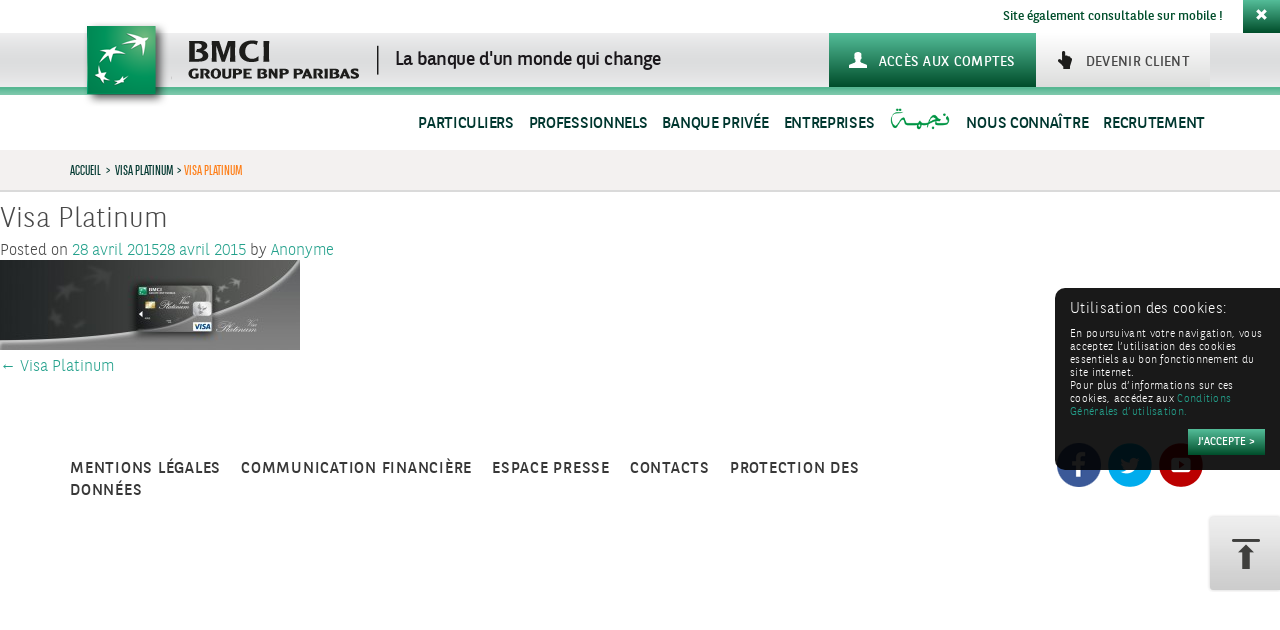

--- FILE ---
content_type: text/html; charset=UTF-8
request_url: https://www.bmci.ma/?attachment_id=7597
body_size: 31109
content:
<!DOCTYPE html>
<html lang="fr-FR">
<head>
<meta charset="UTF-8">
<meta name="viewport" content="width=device-width, initial-scale=1">
<title>BMCI | Visa Platinum</title>
<link rel="profile" href="http://gmpg.org/xfn/11">
<link rel="pingback" href="https://www.bmci.ma/xmlrpc.php">



<link rel="apple-touch-icon" sizes="57x57" href="/apple-touch-icon-57x57.png">
<link rel="apple-touch-icon" sizes="60x60" href="/apple-touch-icon-60x60.png">
<link rel="apple-touch-icon" sizes="72x72" href="/apple-touch-icon-72x72.png">
<link rel="apple-touch-icon" sizes="76x76" href="/apple-touch-icon-76x76.png">
<link rel="apple-touch-icon" sizes="114x114" href="/apple-touch-icon-114x114.png">
<link rel="apple-touch-icon" sizes="120x120" href="/apple-touch-icon-120x120.png">
<link rel="apple-touch-icon" sizes="144x144" href="/apple-touch-icon-144x144.png">
<link rel="apple-touch-icon" sizes="152x152" href="/apple-touch-icon-152x152.png">
<link rel="apple-touch-icon" sizes="180x180" href="/apple-touch-icon-180x180.png">
<link rel="icon" type="image/png" href="/favicon-32x32.png" sizes="32x32">
<link rel="icon" type="image/png" href="/android-chrome-192x192.png" sizes="192x192">
<link rel="icon" type="image/png" href="/favicon-96x96.png" sizes="96x96">
<link rel="icon" type="image/png" href="/favicon-16x16.png" sizes="16x16">
<link rel="manifest" href="/manifest.json">
<meta name="msapplication-TileColor" content="#00925c">
<meta name="msapplication-TileImage" content="/mstile-144x144.png">
<meta name="theme-color" content="#ffffff">

<meta name='robots' content='noindex, follow' />
	<style>img:is([sizes="auto" i], [sizes^="auto," i]) { contain-intrinsic-size: 3000px 1500px }</style>
	
	<!-- This site is optimized with the Yoast SEO plugin v25.5 - https://yoast.com/wordpress/plugins/seo/ -->
	<meta property="og:locale" content="fr_FR" />
	<meta property="og:type" content="article" />
	<meta property="og:title" content="BMCI | Visa Platinum" />
	<meta property="og:url" content="https://www.bmci.ma/" />
	<meta property="og:site_name" content="BMCI" />
	<meta property="article:modified_time" content="2015-04-28T13:28:04+00:00" />
	<meta property="og:image" content="https://www.bmci.ma" />
	<meta property="og:image:width" content="2000" />
	<meta property="og:image:height" content="600" />
	<meta property="og:image:type" content="image/jpeg" />
	<script type="application/ld+json" class="yoast-schema-graph">{"@context":"https://schema.org","@graph":[{"@type":"WebPage","@id":"https://www.bmci.ma/","url":"https://www.bmci.ma/","name":"BMCI | Visa Platinum","isPartOf":{"@id":"https://www.bmci.ma/#website"},"primaryImageOfPage":{"@id":"https://www.bmci.ma/#primaryimage"},"image":{"@id":"https://www.bmci.ma/#primaryimage"},"thumbnailUrl":"https://www.bmci.ma/wp-content/blogs.dir/sites/2/2015/03/visa-platinum.jpg","datePublished":"2015-04-28T13:27:48+00:00","dateModified":"2015-04-28T13:28:04+00:00","breadcrumb":{"@id":"https://www.bmci.ma/#breadcrumb"},"inLanguage":"fr-FR","potentialAction":[{"@type":"ReadAction","target":["https://www.bmci.ma/"]}]},{"@type":"ImageObject","inLanguage":"fr-FR","@id":"https://www.bmci.ma/#primaryimage","url":"https://www.bmci.ma/wp-content/blogs.dir/sites/2/2015/03/visa-platinum.jpg","contentUrl":"https://www.bmci.ma/wp-content/blogs.dir/sites/2/2015/03/visa-platinum.jpg","width":2000,"height":600},{"@type":"BreadcrumbList","@id":"https://www.bmci.ma/#breadcrumb","itemListElement":[{"@type":"ListItem","position":1,"name":"Accueil","item":"https://irb-central.bnpparibas.com/bmci/"},{"@type":"ListItem","position":2,"name":"Visa Platinum","item":"https://irb-central.bnpparibas.com/bmci/produit/visa-platinum/"},{"@type":"ListItem","position":3,"name":"Visa Platinum"}]},{"@type":"WebSite","@id":"https://www.bmci.ma/#website","url":"https://www.bmci.ma/","name":"BMCI","description":"BMCI","potentialAction":[{"@type":"SearchAction","target":{"@type":"EntryPoint","urlTemplate":"https://www.bmci.ma/?s={search_term_string}"},"query-input":{"@type":"PropertyValueSpecification","valueRequired":true,"valueName":"search_term_string"}}],"inLanguage":"fr-FR"}]}</script>
	<!-- / Yoast SEO plugin. -->


<link rel='dns-prefetch' href='//apis.google.com' />
<link rel='dns-prefetch' href='//platform.twitter.com' />
<link rel='dns-prefetch' href='//platform.linkedin.com' />
<link rel='dns-prefetch' href='//irb-central.bnpparibas.com' />
<link rel='dns-prefetch' href='//maxcdn.bootstrapcdn.com' />
<link rel="alternate" type="application/rss+xml" title="BMCI &raquo; Flux" href="https://www.bmci.ma/feed/" />
<link rel="alternate" type="application/rss+xml" title="BMCI &raquo; Flux des commentaires" href="https://www.bmci.ma/comments/feed/" />
<link rel='stylesheet' id='wp-block-library-css' href='https://www.bmci.ma/wp-includes/css/dist/block-library/style.min.css?ver=6.7.2' type='text/css' media='all' />
<style id='classic-theme-styles-inline-css' type='text/css'>
/*! This file is auto-generated */
.wp-block-button__link{color:#fff;background-color:#32373c;border-radius:9999px;box-shadow:none;text-decoration:none;padding:calc(.667em + 2px) calc(1.333em + 2px);font-size:1.125em}.wp-block-file__button{background:#32373c;color:#fff;text-decoration:none}
</style>
<style id='global-styles-inline-css' type='text/css'>
:root{--wp--preset--aspect-ratio--square: 1;--wp--preset--aspect-ratio--4-3: 4/3;--wp--preset--aspect-ratio--3-4: 3/4;--wp--preset--aspect-ratio--3-2: 3/2;--wp--preset--aspect-ratio--2-3: 2/3;--wp--preset--aspect-ratio--16-9: 16/9;--wp--preset--aspect-ratio--9-16: 9/16;--wp--preset--color--black: #000000;--wp--preset--color--cyan-bluish-gray: #abb8c3;--wp--preset--color--white: #ffffff;--wp--preset--color--pale-pink: #f78da7;--wp--preset--color--vivid-red: #cf2e2e;--wp--preset--color--luminous-vivid-orange: #ff6900;--wp--preset--color--luminous-vivid-amber: #fcb900;--wp--preset--color--light-green-cyan: #7bdcb5;--wp--preset--color--vivid-green-cyan: #00d084;--wp--preset--color--pale-cyan-blue: #8ed1fc;--wp--preset--color--vivid-cyan-blue: #0693e3;--wp--preset--color--vivid-purple: #9b51e0;--wp--preset--gradient--vivid-cyan-blue-to-vivid-purple: linear-gradient(135deg,rgba(6,147,227,1) 0%,rgb(155,81,224) 100%);--wp--preset--gradient--light-green-cyan-to-vivid-green-cyan: linear-gradient(135deg,rgb(122,220,180) 0%,rgb(0,208,130) 100%);--wp--preset--gradient--luminous-vivid-amber-to-luminous-vivid-orange: linear-gradient(135deg,rgba(252,185,0,1) 0%,rgba(255,105,0,1) 100%);--wp--preset--gradient--luminous-vivid-orange-to-vivid-red: linear-gradient(135deg,rgba(255,105,0,1) 0%,rgb(207,46,46) 100%);--wp--preset--gradient--very-light-gray-to-cyan-bluish-gray: linear-gradient(135deg,rgb(238,238,238) 0%,rgb(169,184,195) 100%);--wp--preset--gradient--cool-to-warm-spectrum: linear-gradient(135deg,rgb(74,234,220) 0%,rgb(151,120,209) 20%,rgb(207,42,186) 40%,rgb(238,44,130) 60%,rgb(251,105,98) 80%,rgb(254,248,76) 100%);--wp--preset--gradient--blush-light-purple: linear-gradient(135deg,rgb(255,206,236) 0%,rgb(152,150,240) 100%);--wp--preset--gradient--blush-bordeaux: linear-gradient(135deg,rgb(254,205,165) 0%,rgb(254,45,45) 50%,rgb(107,0,62) 100%);--wp--preset--gradient--luminous-dusk: linear-gradient(135deg,rgb(255,203,112) 0%,rgb(199,81,192) 50%,rgb(65,88,208) 100%);--wp--preset--gradient--pale-ocean: linear-gradient(135deg,rgb(255,245,203) 0%,rgb(182,227,212) 50%,rgb(51,167,181) 100%);--wp--preset--gradient--electric-grass: linear-gradient(135deg,rgb(202,248,128) 0%,rgb(113,206,126) 100%);--wp--preset--gradient--midnight: linear-gradient(135deg,rgb(2,3,129) 0%,rgb(40,116,252) 100%);--wp--preset--font-size--small: 13px;--wp--preset--font-size--medium: 20px;--wp--preset--font-size--large: 36px;--wp--preset--font-size--x-large: 42px;--wp--preset--spacing--20: 0.44rem;--wp--preset--spacing--30: 0.67rem;--wp--preset--spacing--40: 1rem;--wp--preset--spacing--50: 1.5rem;--wp--preset--spacing--60: 2.25rem;--wp--preset--spacing--70: 3.38rem;--wp--preset--spacing--80: 5.06rem;--wp--preset--shadow--natural: 6px 6px 9px rgba(0, 0, 0, 0.2);--wp--preset--shadow--deep: 12px 12px 50px rgba(0, 0, 0, 0.4);--wp--preset--shadow--sharp: 6px 6px 0px rgba(0, 0, 0, 0.2);--wp--preset--shadow--outlined: 6px 6px 0px -3px rgba(255, 255, 255, 1), 6px 6px rgba(0, 0, 0, 1);--wp--preset--shadow--crisp: 6px 6px 0px rgba(0, 0, 0, 1);}:where(.is-layout-flex){gap: 0.5em;}:where(.is-layout-grid){gap: 0.5em;}body .is-layout-flex{display: flex;}.is-layout-flex{flex-wrap: wrap;align-items: center;}.is-layout-flex > :is(*, div){margin: 0;}body .is-layout-grid{display: grid;}.is-layout-grid > :is(*, div){margin: 0;}:where(.wp-block-columns.is-layout-flex){gap: 2em;}:where(.wp-block-columns.is-layout-grid){gap: 2em;}:where(.wp-block-post-template.is-layout-flex){gap: 1.25em;}:where(.wp-block-post-template.is-layout-grid){gap: 1.25em;}.has-black-color{color: var(--wp--preset--color--black) !important;}.has-cyan-bluish-gray-color{color: var(--wp--preset--color--cyan-bluish-gray) !important;}.has-white-color{color: var(--wp--preset--color--white) !important;}.has-pale-pink-color{color: var(--wp--preset--color--pale-pink) !important;}.has-vivid-red-color{color: var(--wp--preset--color--vivid-red) !important;}.has-luminous-vivid-orange-color{color: var(--wp--preset--color--luminous-vivid-orange) !important;}.has-luminous-vivid-amber-color{color: var(--wp--preset--color--luminous-vivid-amber) !important;}.has-light-green-cyan-color{color: var(--wp--preset--color--light-green-cyan) !important;}.has-vivid-green-cyan-color{color: var(--wp--preset--color--vivid-green-cyan) !important;}.has-pale-cyan-blue-color{color: var(--wp--preset--color--pale-cyan-blue) !important;}.has-vivid-cyan-blue-color{color: var(--wp--preset--color--vivid-cyan-blue) !important;}.has-vivid-purple-color{color: var(--wp--preset--color--vivid-purple) !important;}.has-black-background-color{background-color: var(--wp--preset--color--black) !important;}.has-cyan-bluish-gray-background-color{background-color: var(--wp--preset--color--cyan-bluish-gray) !important;}.has-white-background-color{background-color: var(--wp--preset--color--white) !important;}.has-pale-pink-background-color{background-color: var(--wp--preset--color--pale-pink) !important;}.has-vivid-red-background-color{background-color: var(--wp--preset--color--vivid-red) !important;}.has-luminous-vivid-orange-background-color{background-color: var(--wp--preset--color--luminous-vivid-orange) !important;}.has-luminous-vivid-amber-background-color{background-color: var(--wp--preset--color--luminous-vivid-amber) !important;}.has-light-green-cyan-background-color{background-color: var(--wp--preset--color--light-green-cyan) !important;}.has-vivid-green-cyan-background-color{background-color: var(--wp--preset--color--vivid-green-cyan) !important;}.has-pale-cyan-blue-background-color{background-color: var(--wp--preset--color--pale-cyan-blue) !important;}.has-vivid-cyan-blue-background-color{background-color: var(--wp--preset--color--vivid-cyan-blue) !important;}.has-vivid-purple-background-color{background-color: var(--wp--preset--color--vivid-purple) !important;}.has-black-border-color{border-color: var(--wp--preset--color--black) !important;}.has-cyan-bluish-gray-border-color{border-color: var(--wp--preset--color--cyan-bluish-gray) !important;}.has-white-border-color{border-color: var(--wp--preset--color--white) !important;}.has-pale-pink-border-color{border-color: var(--wp--preset--color--pale-pink) !important;}.has-vivid-red-border-color{border-color: var(--wp--preset--color--vivid-red) !important;}.has-luminous-vivid-orange-border-color{border-color: var(--wp--preset--color--luminous-vivid-orange) !important;}.has-luminous-vivid-amber-border-color{border-color: var(--wp--preset--color--luminous-vivid-amber) !important;}.has-light-green-cyan-border-color{border-color: var(--wp--preset--color--light-green-cyan) !important;}.has-vivid-green-cyan-border-color{border-color: var(--wp--preset--color--vivid-green-cyan) !important;}.has-pale-cyan-blue-border-color{border-color: var(--wp--preset--color--pale-cyan-blue) !important;}.has-vivid-cyan-blue-border-color{border-color: var(--wp--preset--color--vivid-cyan-blue) !important;}.has-vivid-purple-border-color{border-color: var(--wp--preset--color--vivid-purple) !important;}.has-vivid-cyan-blue-to-vivid-purple-gradient-background{background: var(--wp--preset--gradient--vivid-cyan-blue-to-vivid-purple) !important;}.has-light-green-cyan-to-vivid-green-cyan-gradient-background{background: var(--wp--preset--gradient--light-green-cyan-to-vivid-green-cyan) !important;}.has-luminous-vivid-amber-to-luminous-vivid-orange-gradient-background{background: var(--wp--preset--gradient--luminous-vivid-amber-to-luminous-vivid-orange) !important;}.has-luminous-vivid-orange-to-vivid-red-gradient-background{background: var(--wp--preset--gradient--luminous-vivid-orange-to-vivid-red) !important;}.has-very-light-gray-to-cyan-bluish-gray-gradient-background{background: var(--wp--preset--gradient--very-light-gray-to-cyan-bluish-gray) !important;}.has-cool-to-warm-spectrum-gradient-background{background: var(--wp--preset--gradient--cool-to-warm-spectrum) !important;}.has-blush-light-purple-gradient-background{background: var(--wp--preset--gradient--blush-light-purple) !important;}.has-blush-bordeaux-gradient-background{background: var(--wp--preset--gradient--blush-bordeaux) !important;}.has-luminous-dusk-gradient-background{background: var(--wp--preset--gradient--luminous-dusk) !important;}.has-pale-ocean-gradient-background{background: var(--wp--preset--gradient--pale-ocean) !important;}.has-electric-grass-gradient-background{background: var(--wp--preset--gradient--electric-grass) !important;}.has-midnight-gradient-background{background: var(--wp--preset--gradient--midnight) !important;}.has-small-font-size{font-size: var(--wp--preset--font-size--small) !important;}.has-medium-font-size{font-size: var(--wp--preset--font-size--medium) !important;}.has-large-font-size{font-size: var(--wp--preset--font-size--large) !important;}.has-x-large-font-size{font-size: var(--wp--preset--font-size--x-large) !important;}
:where(.wp-block-post-template.is-layout-flex){gap: 1.25em;}:where(.wp-block-post-template.is-layout-grid){gap: 1.25em;}
:where(.wp-block-columns.is-layout-flex){gap: 2em;}:where(.wp-block-columns.is-layout-grid){gap: 2em;}
:root :where(.wp-block-pullquote){font-size: 1.5em;line-height: 1.6;}
</style>
<link rel='stylesheet' id='cff-css' href='https://www.bmci.ma/wp-content/plugins/custom-facebook-feed/assets/css/cff-style.min.css?ver=4.3.0' type='text/css' media='all' />
<link rel='stylesheet' id='sb-font-awesome-css' href='https://maxcdn.bootstrapcdn.com/font-awesome/4.7.0/css/font-awesome.min.css?ver=6.7.2' type='text/css' media='all' />
<link rel='stylesheet' id='wp-mcm-styles-css' href='https://www.bmci.ma/wp-content/plugins/wp-media-category-management/css/wp-mcm-styles.css?ver=2.4.1.1' type='text/css' media='all' />
<link rel='stylesheet' id='bmci-style-app-css' href='https://www.bmci.ma/wp-content/themes/bmci/dist/app.css?ver=6.7.2' type='text/css' media='all' />
<link rel='stylesheet' id='sweetalert-css' href='https://www.bmci.ma/wp-content/themes/bmci/dist/sweetalert2.min.css?ver=6.7.2' type='text/css' media='all' />
<link rel='stylesheet' id='dflip-icons-style-css' href='https://www.bmci.ma/wp-content/plugins/dflip/assets/css/themify-icons.min.css?ver=1.7.2' type='text/css' media='all' />
<link rel='stylesheet' id='dflip-style-css' href='https://www.bmci.ma/wp-content/plugins/dflip/assets/css/dflip.min.css?ver=1.7.2' type='text/css' media='all' />
<link rel='stylesheet' id='lepopup-style-css' href='https://irb-central.bnpparibas.com/bmci/wp-content/plugins/halfdata-green-popups/css/style.css?ver=7.51' type='text/css' media='all' />
<link rel='stylesheet' id='airdatepicker-css' href='https://irb-central.bnpparibas.com/bmci/wp-content/plugins/halfdata-green-popups/css/airdatepicker.css?ver=7.51' type='text/css' media='all' />
<link rel='stylesheet' id='ulp-css' href='https://www.bmci.ma/wp-content/plugins/layered-popups/css/style.min.css?ver=4.8' type='text/css' media='all' />
<link rel='stylesheet' id='ulp-link-buttons-css' href='https://www.bmci.ma/wp-content/plugins/layered-popups/css/link-buttons.min.css?ver=4.8' type='text/css' media='all' />
<link rel='stylesheet' id='perfect-scrollbar-css' href='https://www.bmci.ma/wp-content/plugins/layered-popups/css/perfect-scrollbar-0.4.6.min.css?ver=4.8' type='text/css' media='all' />
<link rel='stylesheet' id='animate.css-css' href='https://www.bmci.ma/wp-content/plugins/layered-popups/css/animate.min.css?ver=4.8' type='text/css' media='all' />
<script type="text/javascript" src="https://www.bmci.ma/wp-includes/js/jquery/jquery.min.js?ver=3.7.1" id="jquery-core-js"></script>
<script type="text/javascript" src="https://www.bmci.ma/wp-includes/js/jquery/jquery-migrate.min.js?ver=3.4.1" id="jquery-migrate-js"></script>
<link rel="https://api.w.org/" href="https://www.bmci.ma/wp-json/" /><link rel="alternate" title="JSON" type="application/json" href="https://www.bmci.ma/wp-json/wp/v2/media/7597" /><link rel="alternate" title="oEmbed (JSON)" type="application/json+oembed" href="https://www.bmci.ma/wp-json/oembed/1.0/embed?url=https%3A%2F%2Fwww.bmci.ma%2F%3Fattachment_id%3D7597" />
<link rel="alternate" title="oEmbed (XML)" type="text/xml+oembed" href="https://www.bmci.ma/wp-json/oembed/1.0/embed?url=https%3A%2F%2Fwww.bmci.ma%2F%3Fattachment_id%3D7597&#038;format=xml" />
<link rel="stylesheet" type="text/css" href="https://www.bmci.ma/wp-content/plugins/bnp-priority/tpl/front-end/css/bnp_priority.css" />
<meta http-equiv="X-UA-Compatible" content="IE=7"><meta http-equiv="X-Frame-Options" content="deny"><script data-cfasync="false"> var dFlipLocation = "https://www.bmci.ma/wp-content/plugins/dflip/assets/"; var dFlipWPGlobal = {"text":{"toggleSound":"Activer\/ D\u00e9sactiver le son","toggleThumbnails":"Voir les pages","toggleOutline":"Voir la table des mati\u00e8res","previousPage":"Page pr\u00e9c\u00e9dente","nextPage":"Page suivante","toggleFullscreen":"Passer en plein \u00e9cran","zoomIn":"Zoomer","zoomOut":"D\u00e9zoomer","toggleHelp":"Aide","singlePageMode":"Mode page unique","doublePageMode":"Mode double page","downloadPDFFile":"T\u00e9l\u00e9charger le fichier pdf","gotoFirstPage":"Aller \u00e0 la premi\u00e8re page","gotoLastPage":"Aller \u00e0 la derni\u00e8re page","share":"Partager","mailSubject":"Consultez le Flipbook","mailBody":"Consultez ce site {{url}}","loading":"Chargement"},"moreControls":"download,pageMode,startPage,endPage,sound","hideControls":"","scrollWheel":"true","backgroundColor":"#777","backgroundImage":"","height":"auto","paddingLeft":"20","paddingRight":"20","controlsPosition":"bottom","duration":"800","soundEnable":"true","enableDownload":"true","enableAnalytics":"false","webgl":"true","hard":"none","maxTextureSize":"1600","rangeChunkSize":"524288","zoomRatio":"1.5","stiffness":"3","pageMode":"0","singlePageMode":"0","pageSize":"0","autoPlay":"false","autoPlayDuration":"5000","autoPlayStart":"false","linkTarget":"2","sharePrefix":"flipbook-"};</script><style type="text/css">.recentcomments a{display:inline !important;padding:0 !important;margin:0 !important;}</style>
		<script>var lepopup_ulp="on";var lepopup_customjs_handlers={};var lepopup_cookie_value="ilovefamily";var lepopup_events_data={};var lepopup_content_id="7597";</script><script>function lepopup_add_event(_event,_data){if(typeof _lepopup_add_event == typeof undefined){jQuery(document).ready(function(){_lepopup_add_event(_event,_data);});}else{_lepopup_add_event(_event,_data);}}</script><link href="//fonts.googleapis.com/css?family=Open+Sans:300,300italic,400,400italic,600,600italic,700,700italic,800,800italic&subset=cyrillic-ext,greek,vietnamese,latin-ext,cyrillic,latin,greek-ext" rel="stylesheet" type="text/css"><style>#ulp-WIZTMhXte86mQKyH .ulp-submit,#ulp-WIZTMhXte86mQKyH .ulp-submit:visited{border-radius: 2px !important; background: #0147A3;border:1px solid #0147A3;background-image:linear-gradient(#013982,#0147A3);}#ulp-WIZTMhXte86mQKyH .ulp-submit:hover,#ulp-WIZTMhXte86mQKyH .ulp-submit:active{border-radius: 2px !important; background: #013982;border:1px solid #0147A3;background-image:linear-gradient(#0147A3,#013982);}#ulp-WIZTMhXte86mQKyH .ulp-input,#ulp-WIZTMhXte86mQKyH .ulp-input:hover,#ulp-WIZTMhXte86mQKyH .ulp-input:active,#ulp-WIZTMhXte86mQKyH .ulp-input:focus,#ulp-WIZTMhXte86mQKyH .ulp-checkbox{border-width: 1px !important; border-radius: 2px !important; border-color:#444444;background-color:#FFFFFF !important;background-color:rgba(255,255,255,0.7) !important;}#ulp-WIZTMhXte86mQKyH-overlay{background:#333333;opacity:0.9;-ms-filter:"progid:DXImageTransform.Microsoft.Alpha(Opacity='90')";filter:alpha(opacity="90");}#ulp-layer-338,#ulp-layer-338 p,#ulp-layer-338 a,#ulp-layer-338 span,#ulp-layer-338 li,#ulp-layer-338 input,#ulp-layer-338 button,#ulp-layer-338 textarea,#ulp-layer-338 select {font-family:'arial',arial;font-weight:400;color:#000000;}#ulp-layer-338 .ulp-checkbox label:after{background:#000000}#ulp-layer-338{z-index:1000007;text-align:right;}#ulp-layer-339,#ulp-layer-339 p,#ulp-layer-339 a,#ulp-layer-339 span,#ulp-layer-339 li,#ulp-layer-339 input,#ulp-layer-339 button,#ulp-layer-339 textarea,#ulp-layer-339 select {font-family:'arial',arial;font-weight:400;color:#000000;}#ulp-layer-339 .ulp-checkbox label:after{background:#000000}#ulp-layer-339{z-index:1000003;text-align:left;}#ulp-fdDvB3W2TWOpyhox .ulp-submit,#ulp-fdDvB3W2TWOpyhox .ulp-submit:visited{border-radius: 2px !important; background: #dd3333;border:1px solid #dd3333;background-image:linear-gradient(#bd2c2c,#dd3333);}#ulp-fdDvB3W2TWOpyhox .ulp-submit:hover,#ulp-fdDvB3W2TWOpyhox .ulp-submit:active{border-radius: 2px !important; background: #bd2c2c;border:1px solid #dd3333;background-image:linear-gradient(#dd3333,#bd2c2c);}#ulp-fdDvB3W2TWOpyhox .ulp-input,#ulp-fdDvB3W2TWOpyhox .ulp-input:hover,#ulp-fdDvB3W2TWOpyhox .ulp-input:active,#ulp-fdDvB3W2TWOpyhox .ulp-input:focus,#ulp-fdDvB3W2TWOpyhox .ulp-checkbox{border-width: 1px !important; border-radius: 2px !important; border-color:#777777;background-color:#ffffff !important;background-color:rgba(255,255,255,0.5) !important;}#ulp-fdDvB3W2TWOpyhox-overlay{background:#424242;opacity:0;-ms-filter:"progid:DXImageTransform.Microsoft.Alpha(Opacity='0')";filter:alpha(opacity="0");}#ulp-layer-340,#ulp-layer-340 p,#ulp-layer-340 a,#ulp-layer-340 span,#ulp-layer-340 li,#ulp-layer-340 input,#ulp-layer-340 button,#ulp-layer-340 textarea,#ulp-layer-340 select {font-family:'arial',arial;font-weight:400;color:#000000;}#ulp-layer-340 .ulp-checkbox label:after{background:#000000}#ulp-layer-340{background-color:#d6d6d6;background-color:rgba(214,214,214,1);background-image:url(https://www.bmci.ma/wp-content/blogs.dir/sites/2/2019/03/Cetelem_Motif_Quad.jpg);background-repeat:repeat;z-index:1000003;text-align:left;box-shadow: rgba(32,32,32,0.5) 0 4px 10px; border-radius: 5px;}#ulp-layer-343,#ulp-layer-343 p,#ulp-layer-343 a,#ulp-layer-343 span,#ulp-layer-343 li,#ulp-layer-343 input,#ulp-layer-343 button,#ulp-layer-343 textarea,#ulp-layer-343 select {font-family:'arial',arial;font-weight:600;color:#427725;}#ulp-layer-343 .ulp-checkbox label:after{background:#427725}#ulp-layer-343{z-index:1000007;text-align:left;font-family: 'bnpp_sans_condensedlight',sans-serif; font-size: 22px; font-weight: 600; line-height: 22px; color:#000;}#ulp-layer-346,#ulp-layer-346 p,#ulp-layer-346 a,#ulp-layer-346 span,#ulp-layer-346 li,#ulp-layer-346 input,#ulp-layer-346 button,#ulp-layer-346 textarea,#ulp-layer-346 select {font-family:'arial',arial;font-weight:400;color:#000000;}#ulp-layer-346 .ulp-checkbox label:after{background:#000000}#ulp-layer-346{z-index:1000007;text-align:left;}#ulp-layer-352,#ulp-layer-352 p,#ulp-layer-352 a,#ulp-layer-352 span,#ulp-layer-352 li,#ulp-layer-352 input,#ulp-layer-352 button,#ulp-layer-352 textarea,#ulp-layer-352 select {text-shadow: #000000 1px 1px 1px;font-family:'arial',arial;font-weight:400;color:#ffffff;}#ulp-layer-352 .ulp-checkbox label:after{background:#ffffff}#ulp-layer-352{z-index:1000007;text-align:right;}#ulp-iXqjTlh8F4EEJz9d .ulp-submit,#ulp-iXqjTlh8F4EEJz9d .ulp-submit:visited{border-radius: 0px !important; background: #ff4300;border:1px solid #ff4300;}#ulp-iXqjTlh8F4EEJz9d .ulp-submit:hover,#ulp-iXqjTlh8F4EEJz9d .ulp-submit:active{border-radius: 0px !important; background: #d93a00;border:1px solid #d93a00;}#ulp-iXqjTlh8F4EEJz9d .ulp-input,#ulp-iXqjTlh8F4EEJz9d .ulp-input:hover,#ulp-iXqjTlh8F4EEJz9d .ulp-input:active,#ulp-iXqjTlh8F4EEJz9d .ulp-input:focus,#ulp-iXqjTlh8F4EEJz9d .ulp-checkbox{border-width: 2px !important; border-radius: 0px !important; border-color:#ff4300;background-color:#000000 !important;background-color:rgba(0,0,0,0) !important;}#ulp-iXqjTlh8F4EEJz9d-overlay{background:#7f7f7f;opacity:0.8;-ms-filter:"progid:DXImageTransform.Microsoft.Alpha(Opacity='80')";filter:alpha(opacity="80");}#ulp-layer-363,#ulp-layer-363 p,#ulp-layer-363 a,#ulp-layer-363 span,#ulp-layer-363 li,#ulp-layer-363 input,#ulp-layer-363 button,#ulp-layer-363 textarea,#ulp-layer-363 select {font-family:'arial',arial;font-weight:400;color:#000000;}#ulp-layer-363 .ulp-checkbox label:after{background:#000000}#ulp-layer-363{background-color:#ffffff;background-color:rgba(255,255,255,0.9);z-index:1000002;text-align:left;box-shadow: rgba(32,32,32,1) 0 4px 30px;}#ulp-layer-364,#ulp-layer-364 p,#ulp-layer-364 a,#ulp-layer-364 span,#ulp-layer-364 li,#ulp-layer-364 input,#ulp-layer-364 button,#ulp-layer-364 textarea,#ulp-layer-364 select {font-family:'arial',arial;font-weight:400;color:#000000;}#ulp-layer-364 .ulp-checkbox label:after{background:#000000}#ulp-layer-364{z-index:1000006;text-align:left;background: rgb(0,145,90); background: linear-gradient(0deg, rgb(0, 145, 90) 0%, rgb(0, 169, 117) 40%, rgb(0, 196, 147) 100%);}#ulp-layer-365,#ulp-layer-365 p,#ulp-layer-365 a,#ulp-layer-365 span,#ulp-layer-365 li,#ulp-layer-365 input,#ulp-layer-365 button,#ulp-layer-365 textarea,#ulp-layer-365 select {font-family:'arial',arial;font-weight:700;color:#ffffff;}#ulp-layer-365 .ulp-checkbox label:after{background:#ffffff}#ulp-layer-365{z-index:1000007;text-align:center;letter-spacing: -1;}#ulp-layer-370,#ulp-layer-370 p,#ulp-layer-370 a,#ulp-layer-370 span,#ulp-layer-370 li,#ulp-layer-370 input,#ulp-layer-370 button,#ulp-layer-370 textarea,#ulp-layer-370 select {font-weight:400;color:#009366;}#ulp-layer-370 .ulp-checkbox label:after{background:#009366}#ulp-layer-370{z-index:1000009;text-align:center;background: rgb(237,239,244); background: linear-gradient(0deg, rgba(237,239,244,1) 0%, rgba(250,250,252,1) 40%, rgba(255,255,255,1) 100%);padding-top:5px;}#ulp-layer-372,#ulp-layer-372 p,#ulp-layer-372 a,#ulp-layer-372 span,#ulp-layer-372 li,#ulp-layer-372 input,#ulp-layer-372 button,#ulp-layer-372 textarea,#ulp-layer-372 select {font-family:'arial',arial;font-weight:400;color:#009366;}#ulp-layer-372 .ulp-checkbox label:after{background:#009366}#ulp-layer-372{background-color:#ffffff;background-color:rgba(255,255,255,0.9);z-index:1000009;text-align:center;line-height: 32px;}#ulp-DWjWVm4995ktIMMG .ulp-submit,#ulp-DWjWVm4995ktIMMG .ulp-submit:visited{border-radius: 0px !important; background: #0147A3;border:1px solid #0147A3;background-image:linear-gradient(#013982,#0147A3);}#ulp-DWjWVm4995ktIMMG .ulp-submit:hover,#ulp-DWjWVm4995ktIMMG .ulp-submit:active{border-radius: 0px !important; background: #013982;border:1px solid #0147A3;background-image:linear-gradient(#0147A3,#013982);}#ulp-DWjWVm4995ktIMMG .ulp-input,#ulp-DWjWVm4995ktIMMG .ulp-input:hover,#ulp-DWjWVm4995ktIMMG .ulp-input:active,#ulp-DWjWVm4995ktIMMG .ulp-input:focus,#ulp-DWjWVm4995ktIMMG .ulp-checkbox{border-width: 0px !important; border-radius: 0px !important; border-color:#444444;background-color:#FFFFFF !important;background-color:rgba(255,255,255,0.7) !important;.ulp-window {top: 0px important;}}#ulp-layer-379,#ulp-layer-379 p,#ulp-layer-379 a,#ulp-layer-379 span,#ulp-layer-379 li,#ulp-layer-379 input,#ulp-layer-379 button,#ulp-layer-379 textarea,#ulp-layer-379 select {font-family:'arial',arial;font-weight:400;color:#000000;}#ulp-layer-379 .ulp-checkbox label:after{background:#000000}#ulp-layer-379{background-color:#ffffff;background-color:rgba(255,255,255,1);z-index:1000003;text-align:left;box-shadow:rgba(32,32,32,.3) 0 2px 7px;}#ulp-layer-380,#ulp-layer-380 p,#ulp-layer-380 a,#ulp-layer-380 span,#ulp-layer-380 li,#ulp-layer-380 input,#ulp-layer-380 button,#ulp-layer-380 textarea,#ulp-layer-380 select {font-family:'Open Sans',arial;font-weight:300;color:#565656;}#ulp-layer-380 .ulp-checkbox label:after{background:#565656}#ulp-layer-380{z-index:1000007;text-align:right;}#ulp-layer-381,#ulp-layer-381 p,#ulp-layer-381 a,#ulp-layer-381 span,#ulp-layer-381 li,#ulp-layer-381 input,#ulp-layer-381 button,#ulp-layer-381 textarea,#ulp-layer-381 select {text-shadow: #3a3a3a 1px 1px 1px;font-family:'arial',arial;font-weight:700;color:#ffffff;}#ulp-layer-381 .ulp-checkbox label:after{background:#ffffff}#ulp-layer-381{z-index:1000007;text-align:right;}#ulp-layer-382,#ulp-layer-382 p,#ulp-layer-382 a,#ulp-layer-382 span,#ulp-layer-382 li,#ulp-layer-382 input,#ulp-layer-382 button,#ulp-layer-382 textarea,#ulp-layer-382 select {font-family:'arial',arial;font-weight:400;color:#000000;}#ulp-layer-382 .ulp-checkbox label:after{background:#000000}#ulp-layer-382{z-index:1000007;text-align:left;}#ulp-layer-383,#ulp-layer-383 p,#ulp-layer-383 a,#ulp-layer-383 span,#ulp-layer-383 li,#ulp-layer-383 input,#ulp-layer-383 button,#ulp-layer-383 textarea,#ulp-layer-383 select {font-family:'Open Sans',arial;font-weight:600;color:#1e1e1e;}#ulp-layer-383 .ulp-checkbox label:after{background:#1e1e1e}#ulp-layer-383{z-index:1000007;text-align:left;padding: 12px;}#ulp-layer-386,#ulp-layer-386 p,#ulp-layer-386 a,#ulp-layer-386 span,#ulp-layer-386 li,#ulp-layer-386 input,#ulp-layer-386 button,#ulp-layer-386 textarea,#ulp-layer-386 select {font-family:'Open Sans',arial;font-weight:700;color:#1e1e1e;}#ulp-layer-386 .ulp-checkbox label:after{background:#1e1e1e}#ulp-layer-386{z-index:1000007;text-align:left;padding: 0px 10px 10px 10px;}#ulp-layer-387,#ulp-layer-387 p,#ulp-layer-387 a,#ulp-layer-387 span,#ulp-layer-387 li,#ulp-layer-387 input,#ulp-layer-387 button,#ulp-layer-387 textarea,#ulp-layer-387 select {font-family:'Open Sans',arial;font-weight:700;color:#1e1e1e;}#ulp-layer-387 .ulp-checkbox label:after{background:#1e1e1e}#ulp-layer-387{z-index:1000007;text-align:left;padding: 0px 10px 10px 10px;}#ulp-h3blIAk2l4yiVqIb .ulp-submit,#ulp-h3blIAk2l4yiVqIb .ulp-submit:visited{border-radius: 0px !important; background: #0147A3;border:1px solid #0147A3;background-image:linear-gradient(#013982,#0147A3);}#ulp-h3blIAk2l4yiVqIb .ulp-submit:hover,#ulp-h3blIAk2l4yiVqIb .ulp-submit:active{border-radius: 0px !important; background: #013982;border:1px solid #0147A3;background-image:linear-gradient(#0147A3,#013982);}#ulp-h3blIAk2l4yiVqIb .ulp-input,#ulp-h3blIAk2l4yiVqIb .ulp-input:hover,#ulp-h3blIAk2l4yiVqIb .ulp-input:active,#ulp-h3blIAk2l4yiVqIb .ulp-input:focus,#ulp-h3blIAk2l4yiVqIb .ulp-checkbox{border-width: 0px !important; border-radius: 0px !important; border-color:#444444;background-color:#FFFFFF !important;background-color:rgba(255,255,255,0.7) !important;.ulp-window {top: 0px important;}}#ulp-layer-388,#ulp-layer-388 p,#ulp-layer-388 a,#ulp-layer-388 span,#ulp-layer-388 li,#ulp-layer-388 input,#ulp-layer-388 button,#ulp-layer-388 textarea,#ulp-layer-388 select {font-family:'arial',arial;font-weight:400;color:#000000;}#ulp-layer-388 .ulp-checkbox label:after{background:#000000}#ulp-layer-388{background-color:#ffffff;background-color:rgba(255,255,255,1);z-index:1000003;text-align:left;box-shadow:rgba(32,32,32,.3) 0 2px 7px;}#ulp-layer-389,#ulp-layer-389 p,#ulp-layer-389 a,#ulp-layer-389 span,#ulp-layer-389 li,#ulp-layer-389 input,#ulp-layer-389 button,#ulp-layer-389 textarea,#ulp-layer-389 select {font-family:'Open Sans',arial;font-weight:300;color:#565656;}#ulp-layer-389 .ulp-checkbox label:after{background:#565656}#ulp-layer-389{z-index:1000007;text-align:left;}#ulp-layer-390,#ulp-layer-390 p,#ulp-layer-390 a,#ulp-layer-390 span,#ulp-layer-390 li,#ulp-layer-390 input,#ulp-layer-390 button,#ulp-layer-390 textarea,#ulp-layer-390 select {text-shadow: #3a3a3a 1px 1px 1px;font-family:'arial',arial;font-weight:700;color:#ffffff;}#ulp-layer-390 .ulp-checkbox label:after{background:#ffffff}#ulp-layer-390{z-index:1000007;text-align:right;}#ulp-layer-392,#ulp-layer-392 p,#ulp-layer-392 a,#ulp-layer-392 span,#ulp-layer-392 li,#ulp-layer-392 input,#ulp-layer-392 button,#ulp-layer-392 textarea,#ulp-layer-392 select {font-family:'Open Sans',arial;font-weight:600;color:#017761;}#ulp-layer-392 .ulp-checkbox label:after{background:#017761}#ulp-layer-392{z-index:1000007;text-align:left;padding: 0px;}#ulp-umVweoVdZm7xdSvJ .ulp-submit,#ulp-umVweoVdZm7xdSvJ .ulp-submit:visited{border-radius: 0px !important; background: #0147A3;border:1px solid #0147A3;background-image:linear-gradient(#013982,#0147A3);}#ulp-umVweoVdZm7xdSvJ .ulp-submit:hover,#ulp-umVweoVdZm7xdSvJ .ulp-submit:active{border-radius: 0px !important; background: #013982;border:1px solid #0147A3;background-image:linear-gradient(#0147A3,#013982);}#ulp-umVweoVdZm7xdSvJ .ulp-input,#ulp-umVweoVdZm7xdSvJ .ulp-input:hover,#ulp-umVweoVdZm7xdSvJ .ulp-input:active,#ulp-umVweoVdZm7xdSvJ .ulp-input:focus,#ulp-umVweoVdZm7xdSvJ .ulp-checkbox{border-width: 0px !important; border-radius: 0px !important; border-color:#444444;background-color:#FFFFFF !important;background-color:rgba(255,255,255,0.7) !important;.ulp-window {top: 0px important;}}#ulp-layer-395,#ulp-layer-395 p,#ulp-layer-395 a,#ulp-layer-395 span,#ulp-layer-395 li,#ulp-layer-395 input,#ulp-layer-395 button,#ulp-layer-395 textarea,#ulp-layer-395 select {font-family:'arial',arial;font-weight:400;color:#000000;}#ulp-layer-395 .ulp-checkbox label:after{background:#000000}#ulp-layer-395{background-color:#ffffff;background-color:rgba(255,255,255,1);z-index:1000003;text-align:left;box-shadow:rgba(32,32,32,.3) 0 2px 7px;}#ulp-layer-396,#ulp-layer-396 p,#ulp-layer-396 a,#ulp-layer-396 span,#ulp-layer-396 li,#ulp-layer-396 input,#ulp-layer-396 button,#ulp-layer-396 textarea,#ulp-layer-396 select {font-family:'Open Sans',arial;font-weight:300;color:#565656;}#ulp-layer-396 .ulp-checkbox label:after{background:#565656}#ulp-layer-396{z-index:1000007;text-align:left;}#ulp-layer-397,#ulp-layer-397 p,#ulp-layer-397 a,#ulp-layer-397 span,#ulp-layer-397 li,#ulp-layer-397 input,#ulp-layer-397 button,#ulp-layer-397 textarea,#ulp-layer-397 select {text-shadow: #3a3a3a 1px 1px 1px;font-family:'arial',arial;font-weight:700;color:#ffffff;}#ulp-layer-397 .ulp-checkbox label:after{background:#ffffff}#ulp-layer-397{z-index:1000007;text-align:right;}#ulp-layer-398,#ulp-layer-398 p,#ulp-layer-398 a,#ulp-layer-398 span,#ulp-layer-398 li,#ulp-layer-398 input,#ulp-layer-398 button,#ulp-layer-398 textarea,#ulp-layer-398 select {font-family:'Open Sans',arial;font-weight:600;color:#017761;}#ulp-layer-398 .ulp-checkbox label:after{background:#017761}#ulp-layer-398{z-index:1000007;text-align:left;padding: 0px;}#ulp-nMEiGH7tml6DYGQU .ulp-submit,#ulp-nMEiGH7tml6DYGQU .ulp-submit:visited{border-radius: 0px !important; background: #0147A3;border:1px solid #0147A3;background-image:linear-gradient(#013982,#0147A3);}#ulp-nMEiGH7tml6DYGQU .ulp-submit:hover,#ulp-nMEiGH7tml6DYGQU .ulp-submit:active{border-radius: 0px !important; background: #013982;border:1px solid #0147A3;background-image:linear-gradient(#0147A3,#013982);}#ulp-nMEiGH7tml6DYGQU .ulp-input,#ulp-nMEiGH7tml6DYGQU .ulp-input:hover,#ulp-nMEiGH7tml6DYGQU .ulp-input:active,#ulp-nMEiGH7tml6DYGQU .ulp-input:focus,#ulp-nMEiGH7tml6DYGQU .ulp-checkbox{border-width: 0px !important; border-radius: 0px !important; border-color:#444444;background-color:#FFFFFF !important;background-color:rgba(255,255,255,0.7) !important;.ulp-window {top: 0px important;}}#ulp-layer-399,#ulp-layer-399 p,#ulp-layer-399 a,#ulp-layer-399 span,#ulp-layer-399 li,#ulp-layer-399 input,#ulp-layer-399 button,#ulp-layer-399 textarea,#ulp-layer-399 select {font-family:'Open Sans',arial;font-weight:400;color:#000000;}#ulp-layer-399 .ulp-checkbox label:after{background:#000000}#ulp-layer-399{background-color:#ffffff;background-color:rgba(255,255,255,1);z-index:1000007;text-align:left;box-shadow:rgba(32,32,32,.3) 0 2px 7px;}#ulp-layer-400,#ulp-layer-400 p,#ulp-layer-400 a,#ulp-layer-400 span,#ulp-layer-400 li,#ulp-layer-400 input,#ulp-layer-400 button,#ulp-layer-400 textarea,#ulp-layer-400 select {font-family:'Open Sans',arial;font-weight:400;color:#000000;}#ulp-layer-400 .ulp-checkbox label:after{background:#000000}#ulp-layer-400{z-index:1000007;text-align:left;}#ulp-layer-401,#ulp-layer-401 p,#ulp-layer-401 a,#ulp-layer-401 span,#ulp-layer-401 li,#ulp-layer-401 input,#ulp-layer-401 button,#ulp-layer-401 textarea,#ulp-layer-401 select {text-shadow: #000000 1px 1px 1px;font-family:'arial',arial;font-weight:700;color:#000000;}#ulp-layer-401 .ulp-checkbox label:after{background:#000000}#ulp-layer-401{z-index:1000007;text-align:right;}#ulp-layer-402,#ulp-layer-402 p,#ulp-layer-402 a,#ulp-layer-402 span,#ulp-layer-402 li,#ulp-layer-402 input,#ulp-layer-402 button,#ulp-layer-402 textarea,#ulp-layer-402 select {font-family:'Open Sans',arial;font-weight:600;color:#017761;}#ulp-layer-402 .ulp-checkbox label:after{background:#017761}#ulp-layer-402{z-index:1000007;text-align:left;padding: 0px;}#ulp-FUp6emqXSitIIrBj .ulp-submit,#ulp-FUp6emqXSitIIrBj .ulp-submit:visited{border-radius: 2px !important; background: #dd3333;border:1px solid #dd3333;background-image:linear-gradient(#bd2c2c,#dd3333);}#ulp-FUp6emqXSitIIrBj .ulp-submit:hover,#ulp-FUp6emqXSitIIrBj .ulp-submit:active{border-radius: 2px !important; background: #bd2c2c;border:1px solid #dd3333;background-image:linear-gradient(#dd3333,#bd2c2c);}#ulp-FUp6emqXSitIIrBj .ulp-input,#ulp-FUp6emqXSitIIrBj .ulp-input:hover,#ulp-FUp6emqXSitIIrBj .ulp-input:active,#ulp-FUp6emqXSitIIrBj .ulp-input:focus,#ulp-FUp6emqXSitIIrBj .ulp-checkbox{border-width: 1px !important; border-radius: 2px !important; border-color:#777777;background-color:#ffffff !important;background-color:rgba(255,255,255,0.5) !important;}#ulp-layer-403,#ulp-layer-403 p,#ulp-layer-403 a,#ulp-layer-403 span,#ulp-layer-403 li,#ulp-layer-403 input,#ulp-layer-403 button,#ulp-layer-403 textarea,#ulp-layer-403 select {font-family:'arial',arial;font-weight:400;color:#000000;}#ulp-layer-403 .ulp-checkbox label:after{background:#000000}#ulp-layer-403{background-color:#d6d6d6;background-color:rgba(214,214,214,1);background-image:url(https://www.bmci.ma/wp-content/blogs.dir/sites/2/2023/02/BG-seisme.png);background-repeat:repeat;z-index:1000003;text-align:left;box-shadow: rgba(32,32,32,0.5) 0 4px 10px; border-radius: 5px;}#ulp-layer-404,#ulp-layer-404 p,#ulp-layer-404 a,#ulp-layer-404 span,#ulp-layer-404 li,#ulp-layer-404 input,#ulp-layer-404 button,#ulp-layer-404 textarea,#ulp-layer-404 select {font-family:'arial',arial;font-weight:600;color:#ffffff;}#ulp-layer-404 .ulp-checkbox label:after{background:#ffffff}#ulp-layer-404{z-index:1000007;text-align:left;line-height: 22px; color:#fff;}#ulp-layer-406,#ulp-layer-406 p,#ulp-layer-406 a,#ulp-layer-406 span,#ulp-layer-406 li,#ulp-layer-406 input,#ulp-layer-406 button,#ulp-layer-406 textarea,#ulp-layer-406 select {text-shadow: #000000 1px 1px 1px;font-family:'arial',arial;font-weight:400;color:#ffffff;}#ulp-layer-406 .ulp-checkbox label:after{background:#ffffff}#ulp-layer-406{z-index:1000007;text-align:right;}#ulp-layer-407,#ulp-layer-407 p,#ulp-layer-407 a,#ulp-layer-407 span,#ulp-layer-407 li,#ulp-layer-407 input,#ulp-layer-407 button,#ulp-layer-407 textarea,#ulp-layer-407 select {font-family:'arial',arial;font-weight:500;color:#ffffff;}#ulp-layer-407 .ulp-checkbox label:after{background:#ffffff}#ulp-layer-407{z-index:1000007;text-align:left;font-weight: 500; line-height: 20px; color:#fff;}#ulp-layer-408,#ulp-layer-408 p,#ulp-layer-408 a,#ulp-layer-408 span,#ulp-layer-408 li,#ulp-layer-408 input,#ulp-layer-408 button,#ulp-layer-408 textarea,#ulp-layer-408 select {font-family:'arial',arial;font-weight:400;color:#ffffff;}#ulp-layer-408 .ulp-checkbox label:after{background:#ffffff}#ulp-layer-408{background-color:#28c3a9;background-color:rgba(40,195,169,1);z-index:1000007;text-align:center;font-family: 'bnpp_sans_condensedlight',sans-serif; box-shadow: rgba(32,32,32,0.2) 0 4px 10px; border-radius: 25px; padding-top:8px}#ulp-dBzIpPb3EEpoWZcb .ulp-submit,#ulp-dBzIpPb3EEpoWZcb .ulp-submit:visited{border-radius: 2px !important; background: #dd3333;border:1px solid #dd3333;background-image:linear-gradient(#bd2c2c,#dd3333);}#ulp-dBzIpPb3EEpoWZcb .ulp-submit:hover,#ulp-dBzIpPb3EEpoWZcb .ulp-submit:active{border-radius: 2px !important; background: #bd2c2c;border:1px solid #dd3333;background-image:linear-gradient(#dd3333,#bd2c2c);}#ulp-dBzIpPb3EEpoWZcb .ulp-input,#ulp-dBzIpPb3EEpoWZcb .ulp-input:hover,#ulp-dBzIpPb3EEpoWZcb .ulp-input:active,#ulp-dBzIpPb3EEpoWZcb .ulp-input:focus,#ulp-dBzIpPb3EEpoWZcb .ulp-checkbox{border-width: 1px !important; border-radius: 2px !important; border-color:#777777;background-color:#ffffff !important;background-color:rgba(255,255,255,0.5) !important;}#ulp-layer-409,#ulp-layer-409 p,#ulp-layer-409 a,#ulp-layer-409 span,#ulp-layer-409 li,#ulp-layer-409 input,#ulp-layer-409 button,#ulp-layer-409 textarea,#ulp-layer-409 select {font-family:'arial',arial;font-weight:400;color:#000000;}#ulp-layer-409 .ulp-checkbox label:after{background:#000000}#ulp-layer-409{background-color:#d6d6d6;background-color:rgba(214,214,214,1);background-image:url(https://www.bmci.ma/wp-content/blogs.dir/sites/2/2023/02/BG-seisme.png);background-repeat:repeat;z-index:1000003;text-align:left;box-shadow: rgba(32,32,32,0.5) 0 4px 10px; border-radius: 5px;}#ulp-layer-410,#ulp-layer-410 p,#ulp-layer-410 a,#ulp-layer-410 span,#ulp-layer-410 li,#ulp-layer-410 input,#ulp-layer-410 button,#ulp-layer-410 textarea,#ulp-layer-410 select {font-family:'arial',arial;font-weight:600;color:#ffffff;}#ulp-layer-410 .ulp-checkbox label:after{background:#ffffff}#ulp-layer-410{z-index:1000007;text-align:left;line-height: 22px; color:#fff;}#ulp-layer-411,#ulp-layer-411 p,#ulp-layer-411 a,#ulp-layer-411 span,#ulp-layer-411 li,#ulp-layer-411 input,#ulp-layer-411 button,#ulp-layer-411 textarea,#ulp-layer-411 select {text-shadow: #000000 1px 1px 1px;font-family:'arial',arial;font-weight:400;color:#ffffff;}#ulp-layer-411 .ulp-checkbox label:after{background:#ffffff}#ulp-layer-411{z-index:1000007;text-align:right;}#ulp-layer-412,#ulp-layer-412 p,#ulp-layer-412 a,#ulp-layer-412 span,#ulp-layer-412 li,#ulp-layer-412 input,#ulp-layer-412 button,#ulp-layer-412 textarea,#ulp-layer-412 select {font-family:'arial',arial;font-weight:600;color:#ffffff;}#ulp-layer-412 .ulp-checkbox label:after{background:#ffffff}#ulp-layer-412{z-index:1000007;text-align:left;font-weight: 500; line-height: 18px!important; color:#fff;}#ulp-layer-413,#ulp-layer-413 p,#ulp-layer-413 a,#ulp-layer-413 span,#ulp-layer-413 li,#ulp-layer-413 input,#ulp-layer-413 button,#ulp-layer-413 textarea,#ulp-layer-413 select {font-family:'arial',arial;font-weight:400;color:#ffffff;}#ulp-layer-413 .ulp-checkbox label:after{background:#ffffff}#ulp-layer-413{background-color:#28c3a9;background-color:rgba(40,195,169,1);z-index:1000007;text-align:center;font-family: 'bnpp_sans_condensedlight',sans-serif; box-shadow: rgba(32,32,32,0.2) 0 4px 10px; border-radius: 25px; padding-top:4px}#ulp-n2ZV1T8GIv2z6mZb .ulp-submit,#ulp-n2ZV1T8GIv2z6mZb .ulp-submit:visited{border-radius: 2px !important; background: #45a039;border:1px solid #45a039;}#ulp-n2ZV1T8GIv2z6mZb .ulp-submit:hover,#ulp-n2ZV1T8GIv2z6mZb .ulp-submit:active{border-radius: 2px !important; background: #3a8630;border:1px solid #3a8630;}#ulp-n2ZV1T8GIv2z6mZb .ulp-input,#ulp-n2ZV1T8GIv2z6mZb .ulp-input:hover,#ulp-n2ZV1T8GIv2z6mZb .ulp-input:active,#ulp-n2ZV1T8GIv2z6mZb .ulp-input:focus,#ulp-n2ZV1T8GIv2z6mZb .ulp-checkbox{border-width: 1px !important; border-radius: 2px !important; border-color:#ffffff;background-color:#FFFFFF !important;background-color:rgba(255,255,255,1) !important;}#ulp-n2ZV1T8GIv2z6mZb-overlay{background:#7c7c7c;opacity:0.8;-ms-filter:"progid:DXImageTransform.Microsoft.Alpha(Opacity='80')";filter:alpha(opacity="80");}#ulp-layer-414,#ulp-layer-414 p,#ulp-layer-414 a,#ulp-layer-414 span,#ulp-layer-414 li,#ulp-layer-414 input,#ulp-layer-414 button,#ulp-layer-414 textarea,#ulp-layer-414 select {font-family:'arial',arial;font-weight:400;color:#000000;}#ulp-layer-414 .ulp-checkbox label:after{background:#000000}#ulp-layer-414{background-color:#00744c;background-color:rgba(0,116,76,1);background-image:url(https://www.bmci.ma/wp-content/blogs.dir/sites/2/2023/09/DPR-BMCI-Postersolidarité-BG.png);background-repeat:repeat;z-index:1000007;text-align:left;box-shadow: rgba(32,32,32,1) 0 4px 20px;}#ulp-layer-415,#ulp-layer-415 p,#ulp-layer-415 a,#ulp-layer-415 span,#ulp-layer-415 li,#ulp-layer-415 input,#ulp-layer-415 button,#ulp-layer-415 textarea,#ulp-layer-415 select {font-weight:900;color:#ffffff;}#ulp-layer-415 .ulp-checkbox label:after{background:#ffffff}#ulp-layer-415{z-index:1000007;text-align:left;padding: 5px 0; font-family: 'bnpp_sans_condensedbold',sans-serif; font-weight: 400; line-height: 70px; text-transform: uppercase;}#ulp-layer-419,#ulp-layer-419 p,#ulp-layer-419 a,#ulp-layer-419 span,#ulp-layer-419 li,#ulp-layer-419 input,#ulp-layer-419 button,#ulp-layer-419 textarea,#ulp-layer-419 select {font-family:'arial',arial;font-weight:700;color:#ffffff;}#ulp-layer-419 .ulp-checkbox label:after{background:#ffffff}#ulp-layer-419{z-index:1000007;text-align:center;border-style: solid; border-width: 2px; border-color:#fff;}#ulp-layer-420,#ulp-layer-420 p,#ulp-layer-420 a,#ulp-layer-420 span,#ulp-layer-420 li,#ulp-layer-420 input,#ulp-layer-420 button,#ulp-layer-420 textarea,#ulp-layer-420 select {font-family:'arial',arial;font-weight:700;color:#ffffff;}#ulp-layer-420 .ulp-checkbox label:after{background:#ffffff}#ulp-layer-420{z-index:1000007;text-align:center;max-width: 110px; margin-left: 15px;}#ulp-layer-422,#ulp-layer-422 p,#ulp-layer-422 a,#ulp-layer-422 span,#ulp-layer-422 li,#ulp-layer-422 input,#ulp-layer-422 button,#ulp-layer-422 textarea,#ulp-layer-422 select {font-family:'arial',arial;font-weight:700;color:#ffffff;}#ulp-layer-422 .ulp-checkbox label:after{background:#ffffff}#ulp-layer-422{z-index:1000007;text-align:center;}#ulp-layer-423,#ulp-layer-423 p,#ulp-layer-423 a,#ulp-layer-423 span,#ulp-layer-423 li,#ulp-layer-423 input,#ulp-layer-423 button,#ulp-layer-423 textarea,#ulp-layer-423 select {color:#ffffff;}#ulp-layer-423 .ulp-checkbox label:after{background:#ffffff}#ulp-layer-423{z-index:1000008;text-align:left;padding: 5px 0; font-family: 'bnpp_sans_condensedregular',sans-serif; line-height: 24px; text-transform: uppercase;}#ulp-layer-424,#ulp-layer-424 p,#ulp-layer-424 a,#ulp-layer-424 span,#ulp-layer-424 li,#ulp-layer-424 input,#ulp-layer-424 button,#ulp-layer-424 textarea,#ulp-layer-424 select {font-family:'arial',arial;font-weight:700;color:#ffffff;}#ulp-layer-424 .ulp-checkbox label:after{background:#ffffff}#ulp-layer-424{z-index:1000007;text-align:center;max-width: 110px; margin-left: 15px;}#ulp-layer-425,#ulp-layer-425 p,#ulp-layer-425 a,#ulp-layer-425 span,#ulp-layer-425 li,#ulp-layer-425 input,#ulp-layer-425 button,#ulp-layer-425 textarea,#ulp-layer-425 select {font-family:'arial',arial;font-weight:700;color:#ffffff;}#ulp-layer-425 .ulp-checkbox label:after{background:#ffffff}#ulp-layer-425{z-index:1000007;text-align:center;max-width: 110px; margin-left: 15px;}#ulp-layer-426,#ulp-layer-426 p,#ulp-layer-426 a,#ulp-layer-426 span,#ulp-layer-426 li,#ulp-layer-426 input,#ulp-layer-426 button,#ulp-layer-426 textarea,#ulp-layer-426 select {color:#ffffff;}#ulp-layer-426 .ulp-checkbox label:after{background:#ffffff}#ulp-layer-426{z-index:1000008;text-align:center;padding: 5px 0; font-family: 'bnpp_sans_condensedregular',sans-serif; line-height: 16px; text-transform: uppercase;}#ulp-layer-427,#ulp-layer-427 p,#ulp-layer-427 a,#ulp-layer-427 span,#ulp-layer-427 li,#ulp-layer-427 input,#ulp-layer-427 button,#ulp-layer-427 textarea,#ulp-layer-427 select {color:#ffffff;}#ulp-layer-427 .ulp-checkbox label:after{background:#ffffff}#ulp-layer-427{z-index:1000008;text-align:center;padding: 5px 0; font-family: 'bnpp_sans_condensedregular',sans-serif; line-height: 16px; text-transform: uppercase;}#ulp-layer-428,#ulp-layer-428 p,#ulp-layer-428 a,#ulp-layer-428 span,#ulp-layer-428 li,#ulp-layer-428 input,#ulp-layer-428 button,#ulp-layer-428 textarea,#ulp-layer-428 select {color:#ffffff;}#ulp-layer-428 .ulp-checkbox label:after{background:#ffffff}#ulp-layer-428{z-index:1000008;text-align:center;padding: 5px 0; font-family: 'bnpp_sans_condensedregular',sans-serif; line-height: 16px; text-transform: uppercase;}#ulp-V5QZm6V8Vm3O95Yb .ulp-submit,#ulp-V5QZm6V8Vm3O95Yb .ulp-submit:visited{border-radius: 2px !important; background: #45a039;border:1px solid #45a039;}#ulp-V5QZm6V8Vm3O95Yb .ulp-submit:hover,#ulp-V5QZm6V8Vm3O95Yb .ulp-submit:active{border-radius: 2px !important; background: #3a8630;border:1px solid #3a8630;}#ulp-V5QZm6V8Vm3O95Yb .ulp-input,#ulp-V5QZm6V8Vm3O95Yb .ulp-input:hover,#ulp-V5QZm6V8Vm3O95Yb .ulp-input:active,#ulp-V5QZm6V8Vm3O95Yb .ulp-input:focus,#ulp-V5QZm6V8Vm3O95Yb .ulp-checkbox{border-width: 1px !important; border-radius: 2px !important; border-color:#ffffff;background-color:#FFFFFF !important;background-color:rgba(255,255,255,1) !important;}#ulp-V5QZm6V8Vm3O95Yb-overlay{background:#7c7c7c;opacity:0.8;-ms-filter:"progid:DXImageTransform.Microsoft.Alpha(Opacity='80')";filter:alpha(opacity="80");}#ulp-layer-429,#ulp-layer-429 p,#ulp-layer-429 a,#ulp-layer-429 span,#ulp-layer-429 li,#ulp-layer-429 input,#ulp-layer-429 button,#ulp-layer-429 textarea,#ulp-layer-429 select {font-family:'arial',arial;font-weight:400;color:#000000;}#ulp-layer-429 .ulp-checkbox label:after{background:#000000}#ulp-layer-429{background-color:#00744c;background-color:rgba(0,116,76,1);background-image:url(https://www.bmci.ma/wp-content/blogs.dir/sites/2/2024/01/BG-popine-bmci-connect-VI.jpg);background-repeat:repeat;z-index:1000007;text-align:left;box-shadow: rgba(32,32,32,1) 0 4px 20px;}#ulp-layer-430,#ulp-layer-430 p,#ulp-layer-430 a,#ulp-layer-430 span,#ulp-layer-430 li,#ulp-layer-430 input,#ulp-layer-430 button,#ulp-layer-430 textarea,#ulp-layer-430 select {font-weight:900;color:#ffffff;}#ulp-layer-430 .ulp-checkbox label:after{background:#ffffff}#ulp-layer-430{z-index:1000007;text-align:left;padding: 5px 0; font-family: 'bnpp_sansregular',sans-serif; font-weight: 400; line-height: 50px;}#ulp-layer-432,#ulp-layer-432 p,#ulp-layer-432 a,#ulp-layer-432 span,#ulp-layer-432 li,#ulp-layer-432 input,#ulp-layer-432 button,#ulp-layer-432 textarea,#ulp-layer-432 select {font-family:'arial',arial;font-weight:700;color:#ffffff;}#ulp-layer-432 .ulp-checkbox label:after{background:#ffffff}#ulp-layer-432{z-index:1000007;text-align:center;max-width: 324px; margin-left: 15px;}#ulp-layer-433,#ulp-layer-433 p,#ulp-layer-433 a,#ulp-layer-433 span,#ulp-layer-433 li,#ulp-layer-433 input,#ulp-layer-433 button,#ulp-layer-433 textarea,#ulp-layer-433 select {font-family:'arial',arial;font-weight:700;color:#ffffff;}#ulp-layer-433 .ulp-checkbox label:after{background:#ffffff}#ulp-layer-433{z-index:1000007;text-align:center;}#ulp-layer-434,#ulp-layer-434 p,#ulp-layer-434 a,#ulp-layer-434 span,#ulp-layer-434 li,#ulp-layer-434 input,#ulp-layer-434 button,#ulp-layer-434 textarea,#ulp-layer-434 select {font-weight:300;color:#ffffff;}#ulp-layer-434 .ulp-checkbox label:after{background:#ffffff}#ulp-layer-434{z-index:1000008;text-align:left;padding: 5px 0; font-family:'bnpp_sanslight',sans-serif; line-height: 30px;font-weight: 300;}#ulp-layer-440,#ulp-layer-440 p,#ulp-layer-440 a,#ulp-layer-440 span,#ulp-layer-440 li,#ulp-layer-440 input,#ulp-layer-440 button,#ulp-layer-440 textarea,#ulp-layer-440 select {font-family:'verdana',arial;font-weight:400;color:#ffffff;}#ulp-layer-440 .ulp-checkbox label:after{background:#ffffff}#ulp-layer-440{background-color:#00975f;background-color:rgba(0,151,95,1);z-index:1000007;text-align:center;border-radius: 19px; padding-top:10px}#ulp-layer-441,#ulp-layer-441 p,#ulp-layer-441 a,#ulp-layer-441 span,#ulp-layer-441 li,#ulp-layer-441 input,#ulp-layer-441 button,#ulp-layer-441 textarea,#ulp-layer-441 select {font-family:'verdana',arial;font-weight:400;color:#ffffff;}#ulp-layer-441 .ulp-checkbox label:after{background:#ffffff}#ulp-layer-441{z-index:1000007;text-align:left;}#ulp-layer-442,#ulp-layer-442 p,#ulp-layer-442 a,#ulp-layer-442 span,#ulp-layer-442 li,#ulp-layer-442 input,#ulp-layer-442 button,#ulp-layer-442 textarea,#ulp-layer-442 select {font-weight:300;color:#ededed;}#ulp-layer-442 .ulp-checkbox label:after{background:#ededed}#ulp-layer-442{z-index:1000008;text-align:left;padding: 5px 0; font-family:'bnpp_sanslight',sans-serif; line-height: 30px;font-weight: 300;}#ulp-Hm1GlcqvQsYDePzV .ulp-submit,#ulp-Hm1GlcqvQsYDePzV .ulp-submit:visited{border-radius: 2px !important; background: #45a039;border:1px solid #45a039;}#ulp-Hm1GlcqvQsYDePzV .ulp-submit:hover,#ulp-Hm1GlcqvQsYDePzV .ulp-submit:active{border-radius: 2px !important; background: #3a8630;border:1px solid #3a8630;}#ulp-Hm1GlcqvQsYDePzV .ulp-input,#ulp-Hm1GlcqvQsYDePzV .ulp-input:hover,#ulp-Hm1GlcqvQsYDePzV .ulp-input:active,#ulp-Hm1GlcqvQsYDePzV .ulp-input:focus,#ulp-Hm1GlcqvQsYDePzV .ulp-checkbox{border-width: 1px !important; border-radius: 2px !important; border-color:#ffffff;background-color:#FFFFFF !important;background-color:rgba(255,255,255,1) !important;}#ulp-Hm1GlcqvQsYDePzV-overlay{background:#7c7c7c;opacity:0.8;-ms-filter:"progid:DXImageTransform.Microsoft.Alpha(Opacity='80')";filter:alpha(opacity="80");}#ulp-layer-443,#ulp-layer-443 p,#ulp-layer-443 a,#ulp-layer-443 span,#ulp-layer-443 li,#ulp-layer-443 input,#ulp-layer-443 button,#ulp-layer-443 textarea,#ulp-layer-443 select {font-family:'arial',arial;font-weight:400;color:#000000;}#ulp-layer-443 .ulp-checkbox label:after{background:#000000}#ulp-layer-443{background-color:#00744c;background-color:rgba(0,116,76,1);background-image:url(https://www.bmci.ma/wp-content/blogs.dir/sites/2/2024/01/BG-responsive.png);background-repeat:repeat;z-index:1000007;text-align:left;box-shadow: rgba(32,32,32,1) 0 4px 20px;}#ulp-layer-444,#ulp-layer-444 p,#ulp-layer-444 a,#ulp-layer-444 span,#ulp-layer-444 li,#ulp-layer-444 input,#ulp-layer-444 button,#ulp-layer-444 textarea,#ulp-layer-444 select {font-weight:900;color:#ffffff;}#ulp-layer-444 .ulp-checkbox label:after{background:#ffffff}#ulp-layer-444{z-index:1000007;text-align:left;padding: 5px 0; font-family: 'bnpp_sansregular',sans-serif; font-weight: 400; line-height: 30px;}#ulp-layer-445,#ulp-layer-445 p,#ulp-layer-445 a,#ulp-layer-445 span,#ulp-layer-445 li,#ulp-layer-445 input,#ulp-layer-445 button,#ulp-layer-445 textarea,#ulp-layer-445 select {font-family:'arial',arial;font-weight:700;color:#ffffff;}#ulp-layer-445 .ulp-checkbox label:after{background:#ffffff}#ulp-layer-445{z-index:1000007;text-align:center;max-width: 200px;}#ulp-layer-446,#ulp-layer-446 p,#ulp-layer-446 a,#ulp-layer-446 span,#ulp-layer-446 li,#ulp-layer-446 input,#ulp-layer-446 button,#ulp-layer-446 textarea,#ulp-layer-446 select {font-family:'arial',arial;font-weight:700;color:#ffffff;}#ulp-layer-446 .ulp-checkbox label:after{background:#ffffff}#ulp-layer-446{z-index:1000007;text-align:center;}#ulp-layer-447,#ulp-layer-447 p,#ulp-layer-447 a,#ulp-layer-447 span,#ulp-layer-447 li,#ulp-layer-447 input,#ulp-layer-447 button,#ulp-layer-447 textarea,#ulp-layer-447 select {font-weight:300;color:#ffffff;}#ulp-layer-447 .ulp-checkbox label:after{background:#ffffff}#ulp-layer-447{z-index:1000008;text-align:left;padding: 5px 0; font-family:'bnpp_sanslight',sans-serif; line-height: 20px;font-weight: 300;}#ulp-layer-448,#ulp-layer-448 p,#ulp-layer-448 a,#ulp-layer-448 span,#ulp-layer-448 li,#ulp-layer-448 input,#ulp-layer-448 button,#ulp-layer-448 textarea,#ulp-layer-448 select {font-family:'verdana',arial;font-weight:400;color:#ffffff;}#ulp-layer-448 .ulp-checkbox label:after{background:#ffffff}#ulp-layer-448{background-color:#00975f;background-color:rgba(0,151,95,1);z-index:1000007;text-align:center;border-radius: 19px; padding-top:10px}#ulp-layer-449,#ulp-layer-449 p,#ulp-layer-449 a,#ulp-layer-449 span,#ulp-layer-449 li,#ulp-layer-449 input,#ulp-layer-449 button,#ulp-layer-449 textarea,#ulp-layer-449 select {font-family:'verdana',arial;font-weight:400;color:#ffffff;}#ulp-layer-449 .ulp-checkbox label:after{background:#ffffff}#ulp-layer-449{z-index:1000007;text-align:center;}#ulp-layer-450,#ulp-layer-450 p,#ulp-layer-450 a,#ulp-layer-450 span,#ulp-layer-450 li,#ulp-layer-450 input,#ulp-layer-450 button,#ulp-layer-450 textarea,#ulp-layer-450 select {font-weight:300;color:#ededed;}#ulp-layer-450 .ulp-checkbox label:after{background:#ededed}#ulp-layer-450{z-index:1000008;text-align:left;padding: 5px 0; font-family:'bnpp_sanslight',sans-serif; line-height: 15px;font-weight: 300;}#ulp-Y2ySH7xpaYYpEDMl .ulp-submit,#ulp-Y2ySH7xpaYYpEDMl .ulp-submit:visited{border-radius: 2px !important; background: #45a039;border:1px solid #45a039;}#ulp-Y2ySH7xpaYYpEDMl .ulp-submit:hover,#ulp-Y2ySH7xpaYYpEDMl .ulp-submit:active{border-radius: 2px !important; background: #3a8630;border:1px solid #3a8630;}#ulp-Y2ySH7xpaYYpEDMl .ulp-input,#ulp-Y2ySH7xpaYYpEDMl .ulp-input:hover,#ulp-Y2ySH7xpaYYpEDMl .ulp-input:active,#ulp-Y2ySH7xpaYYpEDMl .ulp-input:focus,#ulp-Y2ySH7xpaYYpEDMl .ulp-checkbox{border-width: 1px !important; border-radius: 2px !important; border-color:#ffffff;background-color:#FFFFFF !important;background-color:rgba(255,255,255,1) !important;}#ulp-Y2ySH7xpaYYpEDMl-overlay{background:#7c7c7c;opacity:0.8;-ms-filter:"progid:DXImageTransform.Microsoft.Alpha(Opacity='80')";filter:alpha(opacity="80");}#ulp-layer-451,#ulp-layer-451 p,#ulp-layer-451 a,#ulp-layer-451 span,#ulp-layer-451 li,#ulp-layer-451 input,#ulp-layer-451 button,#ulp-layer-451 textarea,#ulp-layer-451 select {font-family:'arial',arial;font-weight:400;color:#000000;}#ulp-layer-451 .ulp-checkbox label:after{background:#000000}#ulp-layer-451{background-color:#00744c;background-color:rgba(0,116,76,1);background-image:url(https://www.bmci.ma/wp-content/blogs.dir/sites/2/2024/01/22-00573-BMCI-CAMPAGNE-SERVICES-ESSENTIELS-VIGNETTE-1.png);background-repeat:repeat;z-index:1000007;text-align:left;box-shadow: rgba(32,32,32,1) 0 4px 20px; background-position: top center;  background-size: contain; background-repeat: no-repeat;}#ulp-layer-452,#ulp-layer-452 p,#ulp-layer-452 a,#ulp-layer-452 span,#ulp-layer-452 li,#ulp-layer-452 input,#ulp-layer-452 button,#ulp-layer-452 textarea,#ulp-layer-452 select {font-weight:700;color:#ffffff;}#ulp-layer-452 .ulp-checkbox label:after{background:#ffffff}#ulp-layer-452{z-index:1000007;text-align:left;padding: 5px 0; font-family: 'bnpp_sans_condensedbold',sans-serif; line-height: 34px; text-transform:uppercase;}#ulp-layer-453,#ulp-layer-453 p,#ulp-layer-453 a,#ulp-layer-453 span,#ulp-layer-453 li,#ulp-layer-453 input,#ulp-layer-453 button,#ulp-layer-453 textarea,#ulp-layer-453 select {font-family:'arial',arial;font-weight:700;color:#ffffff;}#ulp-layer-453 .ulp-checkbox label:after{background:#ffffff}#ulp-layer-453{z-index:1000007;text-align:center;max-width: 50px;}#ulp-layer-454,#ulp-layer-454 p,#ulp-layer-454 a,#ulp-layer-454 span,#ulp-layer-454 li,#ulp-layer-454 input,#ulp-layer-454 button,#ulp-layer-454 textarea,#ulp-layer-454 select {font-family:'arial',arial;font-weight:700;color:#ffffff;}#ulp-layer-454 .ulp-checkbox label:after{background:#ffffff}#ulp-layer-454{z-index:1000007;text-align:center;}#ulp-layer-456,#ulp-layer-456 p,#ulp-layer-456 a,#ulp-layer-456 span,#ulp-layer-456 li,#ulp-layer-456 input,#ulp-layer-456 button,#ulp-layer-456 textarea,#ulp-layer-456 select {font-weight:700;color:#005c50;}#ulp-layer-456 .ulp-checkbox label:after{background:#005c50}#ulp-layer-456{background-color:#ffffff;background-color:rgba(255,255,255,1);background-image:url(https://www.bmci.ma/wp-content/blogs.dir/sites/2/2024/01/chovren.png);background-repeat:repeat;z-index:1000007;text-align:center;border-radius: 50px; box-shadow: #ddd9f5 0px 0px 5px; padding:0px 25px 25px 15px; font-family: 'bnpp_sans_condensedbold',sans-serif; text-transform:uppercase; background-position: center right;  background-size: 20%; background-repeat: no-repeat;}#ulp-layer-457,#ulp-layer-457 p,#ulp-layer-457 a,#ulp-layer-457 span,#ulp-layer-457 li,#ulp-layer-457 input,#ulp-layer-457 button,#ulp-layer-457 textarea,#ulp-layer-457 select {font-family:'verdana',arial;font-weight:400;color:#ffffff;}#ulp-layer-457 .ulp-checkbox label:after{background:#ffffff}#ulp-layer-457{z-index:1000007;text-align:left;max-width: 280px;}#ulp-layer-459,#ulp-layer-459 p,#ulp-layer-459 a,#ulp-layer-459 span,#ulp-layer-459 li,#ulp-layer-459 input,#ulp-layer-459 button,#ulp-layer-459 textarea,#ulp-layer-459 select {font-family:'verdana',arial;font-weight:400;color:#ffffff;}#ulp-layer-459 .ulp-checkbox label:after{background:#ffffff}#ulp-layer-459{z-index:1000007;text-align:left;max-width: 150px;}#ulp-8vxzoB2jHkuomJYX .ulp-submit,#ulp-8vxzoB2jHkuomJYX .ulp-submit:visited{border-radius: 2px !important; background: #45a039;border:1px solid #45a039;}#ulp-8vxzoB2jHkuomJYX .ulp-submit:hover,#ulp-8vxzoB2jHkuomJYX .ulp-submit:active{border-radius: 2px !important; background: #3a8630;border:1px solid #3a8630;}#ulp-8vxzoB2jHkuomJYX .ulp-input,#ulp-8vxzoB2jHkuomJYX .ulp-input:hover,#ulp-8vxzoB2jHkuomJYX .ulp-input:active,#ulp-8vxzoB2jHkuomJYX .ulp-input:focus,#ulp-8vxzoB2jHkuomJYX .ulp-checkbox{border-width: 1px !important; border-radius: 2px !important; border-color:#ffffff;background-color:#FFFFFF !important;background-color:rgba(255,255,255,1) !important;}#ulp-8vxzoB2jHkuomJYX-overlay{background:#7c7c7c;opacity:0.8;-ms-filter:"progid:DXImageTransform.Microsoft.Alpha(Opacity='80')";filter:alpha(opacity="80");}#ulp-layer-460,#ulp-layer-460 p,#ulp-layer-460 a,#ulp-layer-460 span,#ulp-layer-460 li,#ulp-layer-460 input,#ulp-layer-460 button,#ulp-layer-460 textarea,#ulp-layer-460 select {font-family:'arial',arial;font-weight:400;color:#000000;}#ulp-layer-460 .ulp-checkbox label:after{background:#000000}#ulp-layer-460{background-color:#008353;background-color:rgba(0,131,83,1);background-image:url(https://www.bmci.ma/wp-content/blogs.dir/sites/2/2024/01/BMCI-CAMPAGNE-SERVICES-ESSENTIELS-VIGNETTE.png);background-repeat:repeat;z-index:1000007;text-align:left;box-shadow: rgba(32,32,32,1) 0 4px 20px; background-position: bottom center;  background-size: contain; background-repeat: no-repeat;}#ulp-layer-461,#ulp-layer-461 p,#ulp-layer-461 a,#ulp-layer-461 span,#ulp-layer-461 li,#ulp-layer-461 input,#ulp-layer-461 button,#ulp-layer-461 textarea,#ulp-layer-461 select {font-weight:700;color:#ffffff;}#ulp-layer-461 .ulp-checkbox label:after{background:#ffffff}#ulp-layer-461{z-index:1000007;text-align:left;padding: 5px 0; font-family: 'bnpp_sans_condensedbold',sans-serif; line-height: 30px; text-transform:uppercase;}#ulp-layer-462,#ulp-layer-462 p,#ulp-layer-462 a,#ulp-layer-462 span,#ulp-layer-462 li,#ulp-layer-462 input,#ulp-layer-462 button,#ulp-layer-462 textarea,#ulp-layer-462 select {font-family:'arial',arial;font-weight:700;color:#ffffff;}#ulp-layer-462 .ulp-checkbox label:after{background:#ffffff}#ulp-layer-462{z-index:1000007;text-align:center;max-width: 50px;}#ulp-layer-463,#ulp-layer-463 p,#ulp-layer-463 a,#ulp-layer-463 span,#ulp-layer-463 li,#ulp-layer-463 input,#ulp-layer-463 button,#ulp-layer-463 textarea,#ulp-layer-463 select {font-family:'arial',arial;font-weight:700;color:#ffffff;}#ulp-layer-463 .ulp-checkbox label:after{background:#ffffff}#ulp-layer-463{z-index:1000007;text-align:center;}#ulp-layer-464,#ulp-layer-464 p,#ulp-layer-464 a,#ulp-layer-464 span,#ulp-layer-464 li,#ulp-layer-464 input,#ulp-layer-464 button,#ulp-layer-464 textarea,#ulp-layer-464 select {font-weight:700;color:#005c50;}#ulp-layer-464 .ulp-checkbox label:after{background:#005c50}#ulp-layer-464{background-color:#ffffff;background-color:rgba(255,255,255,1);background-image:url(https://www.bmci.ma/wp-content/blogs.dir/sites/2/2024/01/chovren.png);background-repeat:repeat;z-index:1000007;text-align:center;border-radius: 50px; box-shadow: #ddd9f5 0px 0px 5px; padding:0px 25px 25px 15px; font-family: 'bnpp_sans_condensedbold',sans-serif; text-transform:uppercase; background-position: center right;  background-size: 20%; background-repeat: no-repeat;}#ulp-layer-465,#ulp-layer-465 p,#ulp-layer-465 a,#ulp-layer-465 span,#ulp-layer-465 li,#ulp-layer-465 input,#ulp-layer-465 button,#ulp-layer-465 textarea,#ulp-layer-465 select {font-family:'verdana',arial;font-weight:400;color:#ffffff;}#ulp-layer-465 .ulp-checkbox label:after{background:#ffffff}#ulp-layer-465{z-index:1000007;text-align:left;max-width: 320px;}#ulp-layer-466,#ulp-layer-466 p,#ulp-layer-466 a,#ulp-layer-466 span,#ulp-layer-466 li,#ulp-layer-466 input,#ulp-layer-466 button,#ulp-layer-466 textarea,#ulp-layer-466 select {font-family:'verdana',arial;font-weight:400;color:#ffffff;}#ulp-layer-466 .ulp-checkbox label:after{background:#ffffff}#ulp-layer-466{z-index:1000007;text-align:left;max-width: 150px;}#ulp-pwfJsySt1SXwE1in .ulp-submit,#ulp-pwfJsySt1SXwE1in .ulp-submit:visited{border-radius: 2px !important; background: #45a039;border:1px solid #45a039;}#ulp-pwfJsySt1SXwE1in .ulp-submit:hover,#ulp-pwfJsySt1SXwE1in .ulp-submit:active{border-radius: 2px !important; background: #3a8630;border:1px solid #3a8630;}#ulp-pwfJsySt1SXwE1in .ulp-input,#ulp-pwfJsySt1SXwE1in .ulp-input:hover,#ulp-pwfJsySt1SXwE1in .ulp-input:active,#ulp-pwfJsySt1SXwE1in .ulp-input:focus,#ulp-pwfJsySt1SXwE1in .ulp-checkbox{border-width: 1px !important; border-radius: 2px !important; border-color:#ffffff;background-color:#FFFFFF !important;background-color:rgba(255,255,255,1) !important;}#ulp-pwfJsySt1SXwE1in-overlay{background:#7c7c7c;opacity:0.8;-ms-filter:"progid:DXImageTransform.Microsoft.Alpha(Opacity='80')";filter:alpha(opacity="80");}#ulp-layer-467,#ulp-layer-467 p,#ulp-layer-467 a,#ulp-layer-467 span,#ulp-layer-467 li,#ulp-layer-467 input,#ulp-layer-467 button,#ulp-layer-467 textarea,#ulp-layer-467 select {font-family:'arial',arial;font-weight:400;color:#000000;}#ulp-layer-467 .ulp-checkbox label:after{background:#000000}#ulp-layer-467{background-color:#00744c;background-color:rgba(0,116,76,1);background-image:url(https://www.bmci.ma/wp-content/blogs.dir/sites/2/2024/01/BG-popine-bmci-connect-VI.jpg);background-repeat:repeat;z-index:1000007;text-align:left;box-shadow: rgba(32,32,32,1) 0 4px 20px;}#ulp-layer-468,#ulp-layer-468 p,#ulp-layer-468 a,#ulp-layer-468 span,#ulp-layer-468 li,#ulp-layer-468 input,#ulp-layer-468 button,#ulp-layer-468 textarea,#ulp-layer-468 select {font-weight:900;color:#ffffff;}#ulp-layer-468 .ulp-checkbox label:after{background:#ffffff}#ulp-layer-468{z-index:1000007;text-align:left;padding: 5px 0; font-family: 'bnpp_sansregular',sans-serif; font-weight: 400; line-height: 46px;}#ulp-layer-469,#ulp-layer-469 p,#ulp-layer-469 a,#ulp-layer-469 span,#ulp-layer-469 li,#ulp-layer-469 input,#ulp-layer-469 button,#ulp-layer-469 textarea,#ulp-layer-469 select {font-family:'arial',arial;font-weight:700;color:#ffffff;}#ulp-layer-469 .ulp-checkbox label:after{background:#ffffff}#ulp-layer-469{z-index:1000007;text-align:center;max-width: 324px; margin-left: 15px;}#ulp-layer-470,#ulp-layer-470 p,#ulp-layer-470 a,#ulp-layer-470 span,#ulp-layer-470 li,#ulp-layer-470 input,#ulp-layer-470 button,#ulp-layer-470 textarea,#ulp-layer-470 select {font-family:'arial',arial;font-weight:700;color:#ffffff;}#ulp-layer-470 .ulp-checkbox label:after{background:#ffffff}#ulp-layer-470{z-index:1000007;text-align:center;}#ulp-layer-471,#ulp-layer-471 p,#ulp-layer-471 a,#ulp-layer-471 span,#ulp-layer-471 li,#ulp-layer-471 input,#ulp-layer-471 button,#ulp-layer-471 textarea,#ulp-layer-471 select {font-weight:300;color:#ffffff;}#ulp-layer-471 .ulp-checkbox label:after{background:#ffffff}#ulp-layer-471{z-index:1000008;text-align:left;padding: 5px 0; font-family:'bnpp_sanslight',sans-serif; line-height: 26px;font-weight: 300;}#ulp-layer-472,#ulp-layer-472 p,#ulp-layer-472 a,#ulp-layer-472 span,#ulp-layer-472 li,#ulp-layer-472 input,#ulp-layer-472 button,#ulp-layer-472 textarea,#ulp-layer-472 select {font-family:'verdana',arial;font-weight:400;color:#ffffff;}#ulp-layer-472 .ulp-checkbox label:after{background:#ffffff}#ulp-layer-472{background-color:#00975f;background-color:rgba(0,151,95,1);z-index:1000007;text-align:center;border-radius: 19px; padding-top:10px}#ulp-4qSyq5M4FWDIqIqV .ulp-submit,#ulp-4qSyq5M4FWDIqIqV .ulp-submit:visited{border-radius: 0px !important; background: #0147A3;border:1px solid #0147A3;background-image:linear-gradient(#013982,#0147A3);}#ulp-4qSyq5M4FWDIqIqV .ulp-submit:hover,#ulp-4qSyq5M4FWDIqIqV .ulp-submit:active{border-radius: 0px !important; background: #013982;border:1px solid #0147A3;background-image:linear-gradient(#0147A3,#013982);}#ulp-4qSyq5M4FWDIqIqV .ulp-input,#ulp-4qSyq5M4FWDIqIqV .ulp-input:hover,#ulp-4qSyq5M4FWDIqIqV .ulp-input:active,#ulp-4qSyq5M4FWDIqIqV .ulp-input:focus,#ulp-4qSyq5M4FWDIqIqV .ulp-checkbox{border-width: 0px !important; border-radius: 0px !important; border-color:#444444;background-color:#FFFFFF !important;background-color:rgba(255,255,255,0.7) !important;.ulp-window {top: 0px important;}}#ulp-layer-475,#ulp-layer-475 p,#ulp-layer-475 a,#ulp-layer-475 span,#ulp-layer-475 li,#ulp-layer-475 input,#ulp-layer-475 button,#ulp-layer-475 textarea,#ulp-layer-475 select {font-family:'Open Sans',arial;font-weight:400;color:#000000;}#ulp-layer-475 .ulp-checkbox label:after{background:#000000}#ulp-layer-475{background-color:#ffffff;background-color:rgba(255,255,255,1);z-index:1000007;text-align:left;box-shadow:rgba(32,32,32,.3) 0 2px 7px;}#ulp-layer-476,#ulp-layer-476 p,#ulp-layer-476 a,#ulp-layer-476 span,#ulp-layer-476 li,#ulp-layer-476 input,#ulp-layer-476 button,#ulp-layer-476 textarea,#ulp-layer-476 select {font-family:'Open Sans',arial;font-weight:400;color:#000000;}#ulp-layer-476 .ulp-checkbox label:after{background:#000000}#ulp-layer-476{z-index:1000007;text-align:left;}#ulp-layer-477,#ulp-layer-477 p,#ulp-layer-477 a,#ulp-layer-477 span,#ulp-layer-477 li,#ulp-layer-477 input,#ulp-layer-477 button,#ulp-layer-477 textarea,#ulp-layer-477 select {text-shadow: #000000 1px 1px 1px;font-family:'arial',arial;font-weight:700;color:#000000;}#ulp-layer-477 .ulp-checkbox label:after{background:#000000}#ulp-layer-477{z-index:1000007;text-align:right;}#ulp-layer-478,#ulp-layer-478 p,#ulp-layer-478 a,#ulp-layer-478 span,#ulp-layer-478 li,#ulp-layer-478 input,#ulp-layer-478 button,#ulp-layer-478 textarea,#ulp-layer-478 select {font-family:'Open Sans',arial;font-weight:600;color:#017761;}#ulp-layer-478 .ulp-checkbox label:after{background:#017761}#ulp-layer-478{z-index:1000007;text-align:left;padding: 0px;}#ulp-raOaVlf5peKH2SGJ .ulp-submit,#ulp-raOaVlf5peKH2SGJ .ulp-submit:visited{border-radius: 2px !important; background: #45a039;border:1px solid #45a039;}#ulp-raOaVlf5peKH2SGJ .ulp-submit:hover,#ulp-raOaVlf5peKH2SGJ .ulp-submit:active{border-radius: 2px !important; background: #3a8630;border:1px solid #3a8630;}#ulp-raOaVlf5peKH2SGJ .ulp-input,#ulp-raOaVlf5peKH2SGJ .ulp-input:hover,#ulp-raOaVlf5peKH2SGJ .ulp-input:active,#ulp-raOaVlf5peKH2SGJ .ulp-input:focus,#ulp-raOaVlf5peKH2SGJ .ulp-checkbox{border-width: 1px !important; border-radius: 2px !important; border-color:#ffffff;background-color:#FFFFFF !important;background-color:rgba(255,255,255,1) !important;}#ulp-raOaVlf5peKH2SGJ-overlay{background:#7c7c7c;opacity:0.8;-ms-filter:"progid:DXImageTransform.Microsoft.Alpha(Opacity='80')";filter:alpha(opacity="80");}#ulp-layer-479,#ulp-layer-479 p,#ulp-layer-479 a,#ulp-layer-479 span,#ulp-layer-479 li,#ulp-layer-479 input,#ulp-layer-479 button,#ulp-layer-479 textarea,#ulp-layer-479 select {font-family:'arial',arial;font-weight:400;color:#000000;}#ulp-layer-479 .ulp-checkbox label:after{background:#000000}#ulp-layer-479{background-color:#00744c;background-color:rgba(0,116,76,1);background-image:url(https://www.bmci.ma/wp-content/blogs.dir/sites/2/2025/07/alert-bmci-connect-phishing.png);background-repeat:repeat;z-index:1000007;text-align:left;box-shadow: rgba(32,32,32,1) 0 4px 20px;}#ulp-layer-481,#ulp-layer-481 p,#ulp-layer-481 a,#ulp-layer-481 span,#ulp-layer-481 li,#ulp-layer-481 input,#ulp-layer-481 button,#ulp-layer-481 textarea,#ulp-layer-481 select {font-family:'arial',arial;font-weight:700;color:#ffffff;}#ulp-layer-481 .ulp-checkbox label:after{background:#ffffff}#ulp-layer-481{z-index:1000007;text-align:center;max-width: 324px; margin-left: 15px;}#ulp-layer-482,#ulp-layer-482 p,#ulp-layer-482 a,#ulp-layer-482 span,#ulp-layer-482 li,#ulp-layer-482 input,#ulp-layer-482 button,#ulp-layer-482 textarea,#ulp-layer-482 select {font-family:'arial',arial;font-weight:700;color:#ffffff;}#ulp-layer-482 .ulp-checkbox label:after{background:#ffffff}#ulp-layer-482{z-index:1000007;text-align:center;}#ulp-layer-485,#ulp-layer-485 p,#ulp-layer-485 a,#ulp-layer-485 span,#ulp-layer-485 li,#ulp-layer-485 input,#ulp-layer-485 button,#ulp-layer-485 textarea,#ulp-layer-485 select {font-family:'arial',arial;font-weight:700;color:#ffffff;}#ulp-layer-485 .ulp-checkbox label:after{background:#ffffff}#ulp-layer-485{z-index:1000007;text-align:center;max-width: 324px; margin-left: 15px;}#ulp-layer-487,#ulp-layer-487 p,#ulp-layer-487 a,#ulp-layer-487 span,#ulp-layer-487 li,#ulp-layer-487 input,#ulp-layer-487 button,#ulp-layer-487 textarea,#ulp-layer-487 select {font-family:'arial',arial;font-weight:700;color:#ffffff;}#ulp-layer-487 .ulp-checkbox label:after{background:#ffffff}#ulp-layer-487{z-index:1000007;text-align:center;max-width: 324px; margin-left: 15px;}#ulp-layer-488,#ulp-layer-488 p,#ulp-layer-488 a,#ulp-layer-488 span,#ulp-layer-488 li,#ulp-layer-488 input,#ulp-layer-488 button,#ulp-layer-488 textarea,#ulp-layer-488 select {font-family:'verdana',arial;font-weight:500;color:#ffffff;}#ulp-layer-488 .ulp-checkbox label:after{background:#ffffff}#ulp-layer-488{background-color:#2aa776;background-color:rgba(42,167,118,1);z-index:1000007;text-align:center;border-radius: 19px; padding:8px 10px}#ulp-Qgd2dKMCwdqqYg7V .ulp-submit,#ulp-Qgd2dKMCwdqqYg7V .ulp-submit:visited{border-radius: 2px !important; background: #45a039;border:1px solid #45a039;}#ulp-Qgd2dKMCwdqqYg7V .ulp-submit:hover,#ulp-Qgd2dKMCwdqqYg7V .ulp-submit:active{border-radius: 2px !important; background: #3a8630;border:1px solid #3a8630;}#ulp-Qgd2dKMCwdqqYg7V .ulp-input,#ulp-Qgd2dKMCwdqqYg7V .ulp-input:hover,#ulp-Qgd2dKMCwdqqYg7V .ulp-input:active,#ulp-Qgd2dKMCwdqqYg7V .ulp-input:focus,#ulp-Qgd2dKMCwdqqYg7V .ulp-checkbox{border-width: 1px !important; border-radius: 2px !important; border-color:#ffffff;background-color:#FFFFFF !important;background-color:rgba(255,255,255,1) !important;}#ulp-Qgd2dKMCwdqqYg7V-overlay{background:#7c7c7c;opacity:0.8;-ms-filter:"progid:DXImageTransform.Microsoft.Alpha(Opacity='80')";filter:alpha(opacity="80");}#ulp-layer-489,#ulp-layer-489 p,#ulp-layer-489 a,#ulp-layer-489 span,#ulp-layer-489 li,#ulp-layer-489 input,#ulp-layer-489 button,#ulp-layer-489 textarea,#ulp-layer-489 select {font-family:'arial',arial;font-weight:400;color:#000000;}#ulp-layer-489 .ulp-checkbox label:after{background:#000000}#ulp-layer-489{background-color:#00744c;background-color:rgba(0,116,76,1);background-image:url(https://www.bmci.ma/wp-content/blogs.dir/sites/2/2024/01/BG-responsive.png);background-repeat:repeat;z-index:1000007;text-align:left;box-shadow: rgba(32,32,32,1) 0 4px 20px;}#ulp-layer-490,#ulp-layer-490 p,#ulp-layer-490 a,#ulp-layer-490 span,#ulp-layer-490 li,#ulp-layer-490 input,#ulp-layer-490 button,#ulp-layer-490 textarea,#ulp-layer-490 select {font-weight:900;color:#ffffff;}#ulp-layer-490 .ulp-checkbox label:after{background:#ffffff}#ulp-layer-490{z-index:1000007;text-align:left;padding: 5px 0; font-family: 'bnpp_sansregular',sans-serif; font-weight: 400; line-height: 30px;}#ulp-layer-491,#ulp-layer-491 p,#ulp-layer-491 a,#ulp-layer-491 span,#ulp-layer-491 li,#ulp-layer-491 input,#ulp-layer-491 button,#ulp-layer-491 textarea,#ulp-layer-491 select {font-family:'arial',arial;font-weight:700;color:#ffffff;}#ulp-layer-491 .ulp-checkbox label:after{background:#ffffff}#ulp-layer-491{z-index:1000007;text-align:center;max-width: 200px;}#ulp-layer-492,#ulp-layer-492 p,#ulp-layer-492 a,#ulp-layer-492 span,#ulp-layer-492 li,#ulp-layer-492 input,#ulp-layer-492 button,#ulp-layer-492 textarea,#ulp-layer-492 select {font-family:'arial',arial;font-weight:700;color:#ffffff;}#ulp-layer-492 .ulp-checkbox label:after{background:#ffffff}#ulp-layer-492{z-index:1000007;text-align:center;}#ulp-layer-493,#ulp-layer-493 p,#ulp-layer-493 a,#ulp-layer-493 span,#ulp-layer-493 li,#ulp-layer-493 input,#ulp-layer-493 button,#ulp-layer-493 textarea,#ulp-layer-493 select {font-weight:300;color:#ffffff;}#ulp-layer-493 .ulp-checkbox label:after{background:#ffffff}#ulp-layer-493{z-index:1000008;text-align:left;padding: 5px 0; font-family:'bnpp_sanslight',sans-serif; line-height: 20px;font-weight: 300;}#ulp-layer-494,#ulp-layer-494 p,#ulp-layer-494 a,#ulp-layer-494 span,#ulp-layer-494 li,#ulp-layer-494 input,#ulp-layer-494 button,#ulp-layer-494 textarea,#ulp-layer-494 select {font-family:'verdana',arial;font-weight:400;color:#ffffff;}#ulp-layer-494 .ulp-checkbox label:after{background:#ffffff}#ulp-layer-494{background-color:#00975f;background-color:rgba(0,151,95,1);z-index:1000007;text-align:center;border-radius: 19px; padding-top:10px}#ulp-layer-495,#ulp-layer-495 p,#ulp-layer-495 a,#ulp-layer-495 span,#ulp-layer-495 li,#ulp-layer-495 input,#ulp-layer-495 button,#ulp-layer-495 textarea,#ulp-layer-495 select {font-family:'verdana',arial;font-weight:400;color:#ffffff;}#ulp-layer-495 .ulp-checkbox label:after{background:#ffffff}#ulp-layer-495{z-index:1000007;text-align:center;}#ulp-layer-496,#ulp-layer-496 p,#ulp-layer-496 a,#ulp-layer-496 span,#ulp-layer-496 li,#ulp-layer-496 input,#ulp-layer-496 button,#ulp-layer-496 textarea,#ulp-layer-496 select {font-weight:300;color:#ededed;}#ulp-layer-496 .ulp-checkbox label:after{background:#ededed}#ulp-layer-496{z-index:1000008;text-align:left;padding: 5px 0; font-family:'bnpp_sanslight',sans-serif; line-height: 15px;font-weight: 300;}#ulp-VasF7kBO9y1tdIMt .ulp-submit,#ulp-VasF7kBO9y1tdIMt .ulp-submit:visited{border-radius: 2px !important; background: #ffffff;border:1px solid #ffffff;}#ulp-VasF7kBO9y1tdIMt .ulp-submit:hover,#ulp-VasF7kBO9y1tdIMt .ulp-submit:active{border-radius: 2px !important; background: #efefef;border:1px solid #efefef;}#ulp-VasF7kBO9y1tdIMt .ulp-input,#ulp-VasF7kBO9y1tdIMt .ulp-input:hover,#ulp-VasF7kBO9y1tdIMt .ulp-input:active,#ulp-VasF7kBO9y1tdIMt .ulp-input:focus,#ulp-VasF7kBO9y1tdIMt .ulp-checkbox{border-width: 1px !important; border-radius: 2px !important; border-color:#ffffff;background-color:#FFFFFF !important;background-color:rgba(255,255,255,1) !important;}#ulp-VasF7kBO9y1tdIMt-overlay{background:#7c7c7c;opacity:0.8;-ms-filter:"progid:DXImageTransform.Microsoft.Alpha(Opacity='80')";filter:alpha(opacity="80");}#ulp-layer-497,#ulp-layer-497 p,#ulp-layer-497 a,#ulp-layer-497 span,#ulp-layer-497 li,#ulp-layer-497 input,#ulp-layer-497 button,#ulp-layer-497 textarea,#ulp-layer-497 select {font-family:'arial',arial;font-weight:400;color:#000000;}#ulp-layer-497 .ulp-checkbox label:after{background:#000000}#ulp-layer-497{background-color:#008353;background-color:rgba(0,131,83,1);z-index:1000007;text-align:left;box-shadow: rgba(32,32,32,1) 0 4px 20px; background-position: bottom center;  background-size: contain; background-repeat: no-repeat;}#ulp-layer-500,#ulp-layer-500 p,#ulp-layer-500 a,#ulp-layer-500 span,#ulp-layer-500 li,#ulp-layer-500 input,#ulp-layer-500 button,#ulp-layer-500 textarea,#ulp-layer-500 select {font-family:'arial',arial;font-weight:700;color:#ffffff;}#ulp-layer-500 .ulp-checkbox label:after{background:#ffffff}#ulp-layer-500{z-index:1000007;text-align:center;}#ulp-LBtPNxTuuCdtpeap .ulp-submit,#ulp-LBtPNxTuuCdtpeap .ulp-submit:visited{border-radius: 2px !important; background: #ffffff;border:1px solid #ffffff;}#ulp-LBtPNxTuuCdtpeap .ulp-submit:hover,#ulp-LBtPNxTuuCdtpeap .ulp-submit:active{border-radius: 2px !important; background: #efefef;border:1px solid #efefef;}#ulp-LBtPNxTuuCdtpeap .ulp-input,#ulp-LBtPNxTuuCdtpeap .ulp-input:hover,#ulp-LBtPNxTuuCdtpeap .ulp-input:active,#ulp-LBtPNxTuuCdtpeap .ulp-input:focus,#ulp-LBtPNxTuuCdtpeap .ulp-checkbox{border-width: 1px !important; border-radius: 2px !important; border-color:#ffffff;background-color:#FFFFFF !important;background-color:rgba(255,255,255,1) !important;}#ulp-LBtPNxTuuCdtpeap-overlay{background:#7c7c7c;opacity:0.8;-ms-filter:"progid:DXImageTransform.Microsoft.Alpha(Opacity='80')";filter:alpha(opacity="80");}#ulp-layer-504,#ulp-layer-504 p,#ulp-layer-504 a,#ulp-layer-504 span,#ulp-layer-504 li,#ulp-layer-504 input,#ulp-layer-504 button,#ulp-layer-504 textarea,#ulp-layer-504 select {font-family:'arial',arial;font-weight:400;color:#000000;}#ulp-layer-504 .ulp-checkbox label:after{background:#000000}#ulp-layer-504{background-color:#00744c;background-color:rgba(0,116,76,1);z-index:1000007;text-align:left;box-shadow: rgba(32,32,32,1) 0 4px 20px; background-position: top center;  background-size: contain; background-repeat: no-repeat;}#ulp-layer-507,#ulp-layer-507 p,#ulp-layer-507 a,#ulp-layer-507 span,#ulp-layer-507 li,#ulp-layer-507 input,#ulp-layer-507 button,#ulp-layer-507 textarea,#ulp-layer-507 select {font-family:'arial',arial;font-weight:700;color:#ffffff;}#ulp-layer-507 .ulp-checkbox label:after{background:#ffffff}#ulp-layer-507{z-index:1000007;text-align:center;}#ulp-reDwiagdDx73bBQL .ulp-submit,#ulp-reDwiagdDx73bBQL .ulp-submit:visited{border-radius: 2px !important; background: #ffffff;border:1px solid #ffffff;}#ulp-reDwiagdDx73bBQL .ulp-submit:hover,#ulp-reDwiagdDx73bBQL .ulp-submit:active{border-radius: 2px !important; background: #efefef;border:1px solid #efefef;}#ulp-reDwiagdDx73bBQL .ulp-input,#ulp-reDwiagdDx73bBQL .ulp-input:hover,#ulp-reDwiagdDx73bBQL .ulp-input:active,#ulp-reDwiagdDx73bBQL .ulp-input:focus,#ulp-reDwiagdDx73bBQL .ulp-checkbox{border-width: 1px !important; border-radius: 2px !important; border-color:#ffffff;background-color:#FFFFFF !important;background-color:rgba(255,255,255,1) !important;}#ulp-reDwiagdDx73bBQL-overlay{background:#7c7c7c;opacity:0.8;-ms-filter:"progid:DXImageTransform.Microsoft.Alpha(Opacity='80')";filter:alpha(opacity="80");}#ulp-layer-511,#ulp-layer-511 p,#ulp-layer-511 a,#ulp-layer-511 span,#ulp-layer-511 li,#ulp-layer-511 input,#ulp-layer-511 button,#ulp-layer-511 textarea,#ulp-layer-511 select {font-family:'arial',arial;font-weight:400;color:#000000;}#ulp-layer-511 .ulp-checkbox label:after{background:#000000}#ulp-layer-511{background-color:#00744c;background-color:rgba(0,116,76,1);z-index:1000007;text-align:left;box-shadow: rgba(32,32,32,1) 0 4px 20px; background-position: top center;  background-size: contain; background-repeat: no-repeat;}#ulp-layer-512,#ulp-layer-512 p,#ulp-layer-512 a,#ulp-layer-512 span,#ulp-layer-512 li,#ulp-layer-512 input,#ulp-layer-512 button,#ulp-layer-512 textarea,#ulp-layer-512 select {font-family:'arial',arial;font-weight:700;color:#ffffff;}#ulp-layer-512 .ulp-checkbox label:after{background:#ffffff}#ulp-layer-512{z-index:1000007;text-align:center;}#ulp-9r4E9LZGSaUKSUpC .ulp-submit,#ulp-9r4E9LZGSaUKSUpC .ulp-submit:visited{border-radius: 2px !important; background: #ffffff;border:1px solid #ffffff;}#ulp-9r4E9LZGSaUKSUpC .ulp-submit:hover,#ulp-9r4E9LZGSaUKSUpC .ulp-submit:active{border-radius: 2px !important; background: #efefef;border:1px solid #efefef;}#ulp-9r4E9LZGSaUKSUpC .ulp-input,#ulp-9r4E9LZGSaUKSUpC .ulp-input:hover,#ulp-9r4E9LZGSaUKSUpC .ulp-input:active,#ulp-9r4E9LZGSaUKSUpC .ulp-input:focus,#ulp-9r4E9LZGSaUKSUpC .ulp-checkbox{border-width: 1px !important; border-radius: 2px !important; border-color:#ffffff;background-color:#FFFFFF !important;background-color:rgba(255,255,255,1) !important;}#ulp-9r4E9LZGSaUKSUpC-overlay{background:#7c7c7c;opacity:0.8;-ms-filter:"progid:DXImageTransform.Microsoft.Alpha(Opacity='80')";filter:alpha(opacity="80");}#ulp-layer-513,#ulp-layer-513 p,#ulp-layer-513 a,#ulp-layer-513 span,#ulp-layer-513 li,#ulp-layer-513 input,#ulp-layer-513 button,#ulp-layer-513 textarea,#ulp-layer-513 select {font-family:'arial',arial;font-weight:400;color:#000000;}#ulp-layer-513 .ulp-checkbox label:after{background:#000000}#ulp-layer-513{background-color:#008353;background-color:rgba(0,131,83,1);z-index:1000007;text-align:left;box-shadow: rgba(32,32,32,1) 0 4px 20px; background-position: bottom center;  background-size: contain; background-repeat: no-repeat;}#ulp-layer-514,#ulp-layer-514 p,#ulp-layer-514 a,#ulp-layer-514 span,#ulp-layer-514 li,#ulp-layer-514 input,#ulp-layer-514 button,#ulp-layer-514 textarea,#ulp-layer-514 select {font-family:'arial',arial;font-weight:700;color:#ffffff;}#ulp-layer-514 .ulp-checkbox label:after{background:#ffffff}#ulp-layer-514{z-index:1000007;text-align:center;}#ulp-DCqEzvfFX96wBnBM .ulp-submit,#ulp-DCqEzvfFX96wBnBM .ulp-submit:visited{border-radius: 2px !important; background: #45a039;border:1px solid #45a039;}#ulp-DCqEzvfFX96wBnBM .ulp-submit:hover,#ulp-DCqEzvfFX96wBnBM .ulp-submit:active{border-radius: 2px !important; background: #3a8630;border:1px solid #3a8630;}#ulp-DCqEzvfFX96wBnBM .ulp-input,#ulp-DCqEzvfFX96wBnBM .ulp-input:hover,#ulp-DCqEzvfFX96wBnBM .ulp-input:active,#ulp-DCqEzvfFX96wBnBM .ulp-input:focus,#ulp-DCqEzvfFX96wBnBM .ulp-checkbox{border-width: 1px !important; border-radius: 2px !important; border-color:#ffffff;background-color:#FFFFFF !important;background-color:rgba(255,255,255,1) !important;}#ulp-DCqEzvfFX96wBnBM-overlay{background:#7c7c7c;opacity:0.8;-ms-filter:"progid:DXImageTransform.Microsoft.Alpha(Opacity='80')";filter:alpha(opacity="80");}#ulp-layer-515,#ulp-layer-515 p,#ulp-layer-515 a,#ulp-layer-515 span,#ulp-layer-515 li,#ulp-layer-515 input,#ulp-layer-515 button,#ulp-layer-515 textarea,#ulp-layer-515 select {font-family:'arial',arial;font-weight:400;color:#000000;}#ulp-layer-515 .ulp-checkbox label:after{background:#000000}#ulp-layer-515{background-color:#00744c;background-color:rgba(0,116,76,1);background-image:url(https://www.bmci.ma/wp-content/blogs.dir/sites/2/2025/07/alert-bmci-connect-phishing.png);background-repeat:repeat;z-index:1000007;text-align:left;box-shadow: rgba(32,32,32,1) 0 4px 20px;}#ulp-layer-516,#ulp-layer-516 p,#ulp-layer-516 a,#ulp-layer-516 span,#ulp-layer-516 li,#ulp-layer-516 input,#ulp-layer-516 button,#ulp-layer-516 textarea,#ulp-layer-516 select {font-family:'arial',arial;font-weight:700;color:#ffffff;}#ulp-layer-516 .ulp-checkbox label:after{background:#ffffff}#ulp-layer-516{z-index:1000007;text-align:center;max-width: 324px; margin-left: 15px;}#ulp-layer-517,#ulp-layer-517 p,#ulp-layer-517 a,#ulp-layer-517 span,#ulp-layer-517 li,#ulp-layer-517 input,#ulp-layer-517 button,#ulp-layer-517 textarea,#ulp-layer-517 select {font-family:'arial',arial;font-weight:700;color:#ffffff;}#ulp-layer-517 .ulp-checkbox label:after{background:#ffffff}#ulp-layer-517{z-index:1000007;text-align:center;}#ulp-layer-518,#ulp-layer-518 p,#ulp-layer-518 a,#ulp-layer-518 span,#ulp-layer-518 li,#ulp-layer-518 input,#ulp-layer-518 button,#ulp-layer-518 textarea,#ulp-layer-518 select {font-family:'arial',arial;font-weight:700;color:#ffffff;}#ulp-layer-518 .ulp-checkbox label:after{background:#ffffff}#ulp-layer-518{z-index:1000007;text-align:center;max-width: 324px; margin-left: 15px;}#ulp-layer-519,#ulp-layer-519 p,#ulp-layer-519 a,#ulp-layer-519 span,#ulp-layer-519 li,#ulp-layer-519 input,#ulp-layer-519 button,#ulp-layer-519 textarea,#ulp-layer-519 select {font-family:'arial',arial;font-weight:700;color:#ffffff;}#ulp-layer-519 .ulp-checkbox label:after{background:#ffffff}#ulp-layer-519{z-index:1000007;text-align:center;max-width: 324px; margin-left: 15px;}#ulp-layer-520,#ulp-layer-520 p,#ulp-layer-520 a,#ulp-layer-520 span,#ulp-layer-520 li,#ulp-layer-520 input,#ulp-layer-520 button,#ulp-layer-520 textarea,#ulp-layer-520 select {font-family:'verdana',arial;font-weight:500;color:#ffffff;}#ulp-layer-520 .ulp-checkbox label:after{background:#ffffff}#ulp-layer-520{background-color:#2aa776;background-color:rgba(42,167,118,1);z-index:1000007;text-align:center;border-radius: 19px; padding:8px 10px}</style>
		<script>
			var ulp_cookie_value = "ilovelencha";
			var ulp_recaptcha_enable = "off";
			var ulp_onload_mode = "none";
			var ulp_onload_period = "5";
			var ulp_onload_popup = "";
			var ulp_onload_delay = "0";
			var ulp_onload_close_delay = "0";
			var ulp_onexit_mode = "none";
			var ulp_onexit_period = "5";
			var ulp_onexit_popup = "";
			var ulp_onscroll_mode = "none";
			var ulp_onscroll_period = "5";
			var ulp_onscroll_popup = "";
			var ulp_onscroll_offset = "600";
			var ulp_onidle_mode = "none";
			var ulp_onidle_period = "5";
			var ulp_onidle_popup = "";
			var ulp_onidle_delay = "30";
		</script>
<!-- CSS additionnel -->
<link rel="stylesheet" href="https://www.bmci.ma/wp-content/themes/bmci/dist/css-add.css">
<link rel="stylesheet" href="https://www.bmci.ma/wp-content/themes/bmci/dist/taupe.css">

<script type="text/javascript" src="https://p.teads.tv/teads-fellow.js" async="true"></script>
<script>
window.teads_e = window.teads_e || [];
window.teads_buyer_pixel_id = 9877;
</script>
<!-- Google tag (gtag.js) --> <script async src="https://www.googletagmanager.com/gtag/js?id=AW-845238103"></script> <script> window.dataLayer = window.dataLayer || []; function gtag(){dataLayer.push(arguments);} gtag('js', new Date()); gtag('config', 'AW-845238103'); </script>



<script>
// google tag manager
window.dataLayer = window.dataLayer || []
var siteLevels = window.location.pathname.replace(/[\/\\]/g, " ").trim().split(" ");
var siteLevelsResultObj = new Object();
siteLevelsResultObj['siteLevel1'] = siteLevels[0];
if (typeof siteLevels[1] !== 'undefined') {
    siteLevelsResultObj['siteLevel2'] = siteLevels[1];
} else {
    siteLevelsResultObj['siteLevel2'] = "";
}
window.dataLayer.push(siteLevelsResultObj);
console.log('ref1 ',siteLevelsResultObj);

jQuery(document).ready(function(){
//function to get param from the url;
var getUrlParameter = function getUrlParameter(sParam) {
    var sPageURL = decodeURIComponent(window.location.search.substring(1)), 
	sURLVariables = sPageURL.split('&'),
        sParameterName,
        i;

    for (i = 0; i < sURLVariables.length; i++) {
        sParameterName = sURLVariables[i].split('=');

        if (sParameterName[0] === sParam) {
            return sParameterName[1] === undefined ? true : sParameterName[1];
        }
    }
};


jQuery('#theslider .btn-green, #theowl .btn-green').each(function() {
	jQuery(this).prop('href', jQuery(this).prop('href')+"?tagFrom=Slider");
});
/*/
jQuery('#theslider .btn-green, #theowl .btn-green').on('click', function() {
    var callToActionObj = new Object();
    callToActionObj['?from'] = window.location.href;
    window.dataLayer.push(callToActionObj);
    console.log("ref6 ",callToActionObj);
})
/*/

//6 call to action button clicked 
jQuery(document).on('click', ".wrapin.lesplus a.btn.pull-right.btn-lg.btn-orange", function(){
	console.log("call to action button clicked");
	var uri = window.location.href;
	var	callToActionObj = new Object();
	callToActionObj['?from'] = uri;
	window.dataLayer.push(callToActionObj);
	console.log("call to action button clicked event",window.dataLayer);
});

if(document.location.href.indexOf("tagFrom=") != -1) {
    var params={};
    window.location.search
      .replace(/[?&]+([^=&]+)=([^&]*)/gi, function(str,key,value) {
          params[key] = value;
      }
    );
    var	callToActionObj = new Object();
    callToActionObj['?from'] = params["tagFrom"];
    window.dataLayer.push(callToActionObj);
    console.log("ref6 ",callToActionObj);
};


//10 Search into the website;
if(document.location.href.indexOf("s=") != -1) {
    var searchingWord = getUrlParameter('s');
    var     searchKeywordObj = new Object();
    searchKeywordObj['kw55'] = searchingWord;
    window.dataLayer.push(searchKeywordObj);
    console.log("ref10 ",window.dataLayer);

    //11 number of found results
    //var countResults = document.querySelectorAll('#searchres article').length;
    //var     countResultsObj = new Object();
    //countResultsObj['res55'] = countResults;
    //window.dataLayer.push(countResultsObj);
    //console.log("ref11 ",window.dataLayer);
}

});
</script>
<script src="https://www.bmci.ma/wp-content/themes/bmci/js/app-tagmanager.js"></script>
<!-- Fonctionnel js -->
<script src="https://www.bmci.ma/wp-content/themes/bmci/js/common.min.js"></script>
<!--
	<script src="https://www.bmci.ma/wp-content/themes/bmci/js/modernizr.min.js"></script>
-->


<!-- Code Google de la balise de remarketing -->
<!--------------------------------------------------
Les balises de remarketing ne peuvent pas être associées aux informations personnelles ou placées sur des pages liées aux catégories à caractère sensible. Pour comprendre et savoir comment configurer la balise, rendez-vous sur la page http://google.com/ads/remarketingsetup.
--------------------------------------------------->
<script type="text/javascript">
/* <![CDATA[ */
var google_conversion_id = 845238103;
var google_custom_params = window.google_tag_params;
var google_remarketing_only = true;
/* ]]> */
</script>
<script type="text/javascript" src="//www.googleadservices.com/pagead/conversion.js">
</script>
<noscript>
<div style="display:inline;">
<img height="1" width="1" style="border-style:none;" alt="" src="//googleads.g.doubleclick.net/pagead/viewthroughconversion/845238103/?guid=ON&amp;script=0"/>
</div>
</noscript>

<script type="text/javascript">
_linkedin_data_partner_id = "96298";
</script><script type="text/javascript">
(function(){var s = document.getElementsByTagName("script")[0];
var b = document.createElement("script");
b.type = "text/javascript";b.async = true;
b.src = "https://snap.licdn.com/li.lms-analytics/insight.min.js";
s.parentNode.insertBefore(b, s);})();
</script>
<noscript>
<img height="1" width="1" style="display:none;" alt="" src="https://dc.ads.linkedin.com/collect/?pid=96298&fmt=gif" />
</noscript>


<!-- Meta Pixel Code -->

<script>
!function(f,b,e,v,n,t,s)
{if(f.fbq)return;n=f.fbq=function(){n.callMethod?
n.callMethod.apply(n,arguments):n.queue.push(arguments)};
if(!f._fbq)f._fbq=n;n.push=n;n.loaded=!0;n.version='2.0';
n.queue=[];t=b.createElement(e);t.async=!0;
t.src=v;s=b.getElementsByTagName(e)[0];
s.parentNode.insertBefore(t,s)}(window, document,'script',
'https://connect.facebook.net/en_US/fbevents.js');
fbq('init', '955578342226490');
fbq('track', 'PageView');
</script>
<noscript><img height="1" width="1" style="display:none"
src="https://www.facebook.com/tr?id=955578342226490&ev=PageView&noscript=1"
/></noscript>

<!-- End Meta Pixel Code -->

<style type="text/css">
.appli #theresult {
    display: none;
    display: none !important;
}
.hidemobilebuttons #theselectsimu
{
    display:none;
}
</style>


<!-- OSCAR -->




</head>
<body class="attachment attachment-template-default single single-attachment postid-7597 attachmentid-7597 attachment-jpeg ">

<img style="display: inline;" id="bouton-up-form" class="" src="https://www.bmci.ma/wp-content/themes/bmci/img/bouton-up.png" alt="Retour en haut de page">

<div id="wrapper" class="hfeed site">
	<header id="masthead" class="site-header" role="banner">
		

					<div id="alert-mobile" class="hidden-xs hidden-sm alert-dismissible pull-right" role="alert-mobile">
				Site également consultable sur mobile !<a class="btn btn-close" data-dismiss="alert-mobile" ><span class="glyphicon glyphicon-remove" aria-hidden="true"></span></a>
			</div>
		
		<div id="nav-section">
			<div id="tophead">
				<div class="container">
					<div id="tophead-in" class="row">
						<div class="col-xs-12 col-sm-5 col-md-7 bgbrthr">
							<a href="https://www.bmci.ma" rel="home"  class="nav-logo">
								<img class="smaob hidden-xs" title="BMCI" src="https://www.bmci.ma/wp-content/themes/bmci/img/logo-banque.png" alt="BMCI" />
								<img class="smaob visible-xs" title="BMCI" src="https://www.bmci.ma/wp-content/themes/bmci/img/logo-banque-xs.png" alt="BMCI" /><span class="hidden-xs hidden-sm hidden-md">  La banque d'un monde qui change</span>
							</a>
						</div>
						<div class="col-xs-12 col-sm-7 col-md-5 pull-right text-right">
							<div class="btn-head-holder">
																<button id="nav-mobile-btn">
									<span class="sr-only">Toggle navigation</span>
									<span class="icon-bar"></span>
									<span class="icon-bar"></span>
									<span class="icon-bar"></span>
								</button>
																<a class="btn btn-head btn-client pull-right" href="/devenir-client-bmci/"> <span>Devenir client</span></a>

																<div class="btncustom" style="">
																			<a class="btn btn-head btn-compte pull-right" target="_blank" href="https://bmciconnect.ma/"><span>Accès aux comptes</span></a>
																	</div>
															</div>
						</div>
					</div>
				</div>
				<div class="container">
					<div class="row">
												<div class="col-sm-12 navid">
						<div class="menu-header-container"><ul id="menu-menu-haut" class="nav navbar-nav nav-midup pull-right "><li id="menu-item-4802" class="menu-item menu-item-type-post_type menu-item-object-page menu-item-home menu-item-has-children menu-item-4802  niv-0  dropdown mega-dropdown"><a title="Particuliers" href="https://www.bmci.ma/" data-toggle="dropdown" class="dropdown-toggle disabled">Particuliers</a><div class="activeItem"></div>
<ul role="menu"  class="  niv-0 dropdown-menu a007 mega-dropdown-menu">
	<li id="menu-item-10429" class="menu-item menu-item-type-custom menu-item-object-custom menu-item-has-children menu-item-10429 col-sm-12 col-md-6 col-lg-6 navorange2 text-left nopadr pull-right  niv-1  dropdown mega-dropdown">
	<ul role="menu"  class="  aaa">
		<li id="menu-item-9384" class="menu-item menu-item-type-post_type menu-item-object-page menu-item-home menu-item-9384 visible-mobile  niv-2 "><a title="Particuliers" href="https://www.bmci.ma/" class="straw">Particuliers</a></li>
		<li id="menu-item-5252" class="menu-item menu-item-type-post_type menu-item-object-page menu-item-5252  niv-2 "><a title="Comptes" href="https://www.bmci.ma/particuliers/comptes/" class="straw">Comptes</a></li>
		<li id="menu-item-4666" class="menu-item menu-item-type-post_type menu-item-object-page menu-item-4666  niv-2 "><a title="Cartes" href="https://www.bmci.ma/particuliers/cartes/" class="straw">Cartes</a></li>
		<li id="menu-item-4642" class="menu-item menu-item-type-post_type menu-item-object-page menu-item-4642  niv-2 "><a title="Crédits" href="https://www.bmci.ma/particuliers/credits/devenir-proprietaire/" class="straw">Crédits</a></li>
		<li id="menu-item-4643" class="menu-item menu-item-type-post_type menu-item-object-page menu-item-4643  niv-2 "><a title="Epargne et placements" href="https://www.bmci.ma/particuliers/epargne-et-placements/constituer-une-epargne/" class="straw">Epargne et placements</a></li>
		<li id="menu-item-11535" class="menu-item menu-item-type-post_type menu-item-object-page menu-item-11535  niv-2 "><a title="Assurances" href="https://www.bmci.ma/particuliers/assurances/assurer-ma-sante/" class="straw">Assurances</a></li>
		<li id="menu-item-25567" class="menu-item menu-item-type-post_type menu-item-object-page menu-item-25567  niv-2 "><a title="Banque à distance" href="https://www.bmci.ma/particuliers/banque-distance/" class="straw">Banque à distance</a></li>
		<li id="menu-item-26239" class="menu-item menu-item-type-post_type menu-item-object-page menu-item-26239  niv-2 "><a title="Mobilité bancaire" href="https://www.bmci.ma/particuliers/comptes/mobilite-bancaire/" class="straw">Mobilité bancaire</a></li>
		<li id="menu-item-29009" class="menu-item menu-item-type-post_type menu-item-object-page menu-item-29009  niv-2 "><a title="Offres Partenaires" href="https://www.bmci.ma/offres-partenaires-bmci-2022/" class="straw">Offres Partenaires</a></li>
	</ul>
</li>
	<li id="menu-item-3382" class="menu-item menu-item-type-custom menu-item-object-custom menu-item-has-children menu-item-3382 col-sm-12 col-md-6  navorange1  niv-1  dropdown mega-dropdown">
	<ul role="menu"  class="  aaa">
		<li id="menu-item-33914" class="menu-item menu-item-type-post_type menu-item-object-page menu-item-33914 delbtn  niv-2 "><a title="Marocains du monde" href="https://www.bmci.ma/marocains-du-monde-2/" class="straw">Marocains du monde</a></li>
		<li id="menu-item-4649" class="menu-item menu-item-type-post_type menu-item-object-page menu-item-4649 delbtn  niv-2 "><a title="Clientèle Internationale" href="https://www.bmci.ma/particuliers/clientele-internationale/installer-au-maroc/" class="straw">Clientèle Internationale</a></li>
		<li id="menu-item-4688" class="menu-item menu-item-type-post_type menu-item-object-page menu-item-4688 delbtn  niv-2 "><a title="Étudiants" href="https://www.bmci.ma/particuliers/etudiants/ouvrir-compte/" class="straw">Étudiants</a></li>
		<li id="menu-item-11536" class="menu-item menu-item-type-post_type menu-item-object-page menu-item-11536 delbtn  niv-2 "><a title="Jeunes Actifs" href="https://www.bmci.ma/particuliers/jeunes-actifs/pack/" class="straw">Jeunes Actifs</a></li>
	</ul>
</li>
</ul>
</li>
<li id="menu-item-4846" class="menu-item menu-item-type-post_type menu-item-object-page menu-item-has-children menu-item-4846  niv-0  dropdown mega-dropdown"><a title="Professionnels" href="https://www.bmci.ma/professionnels/" data-toggle="dropdown" class="dropdown-toggle disabled">Professionnels</a><div class="activeItem"></div>
<ul role="menu"  class="  niv-0 dropdown-menu a007 mega-dropdown-menu">
	<li id="menu-item-10439" class="menu-item menu-item-type-custom menu-item-object-custom menu-item-has-children menu-item-10439 col-sm-12 col-md-6 col-lg-6 navorange2 text-left nopadr pull-right  niv-1  dropdown mega-dropdown">
	<ul role="menu"  class="  aaa">
		<li id="menu-item-9385" class="menu-item menu-item-type-post_type menu-item-object-page menu-item-9385 visible-mobile  niv-2 "><a title="Professionnels" href="https://www.bmci.ma/professionnels/" class="straw">Professionnels</a></li>
		<li id="menu-item-5394" class="menu-item menu-item-type-post_type menu-item-object-page menu-item-5394  niv-2 "><a title="Comptes" href="https://www.bmci.ma/professionnels/comptes/" class="straw">Comptes</a></li>
		<li id="menu-item-4865" class="menu-item menu-item-type-post_type menu-item-object-page menu-item-4865  niv-2 "><a title="Financement" href="https://www.bmci.ma/professionnels/financement/besoin-de-tresorerie/" class="straw">Financement</a></li>
		<li id="menu-item-4847" class="menu-item menu-item-type-post_type menu-item-object-page menu-item-4847  niv-2 "><a title="Épargne et placements" href="https://www.bmci.ma/professionnels/epargne-et-placements/constituer-epargne-precaution/" class="straw">Épargne et placements</a></li>
		<li id="menu-item-11543" class="menu-item menu-item-type-post_type menu-item-object-page menu-item-11543  niv-2 "><a title="Assurances" href="https://www.bmci.ma/professionnels/assurances/assurer-locaux-employes/" class="straw">Assurances</a></li>
		<li id="menu-item-5395" class="menu-item menu-item-type-post_type menu-item-object-page menu-item-5395  niv-2 "><a title="Cartes" href="https://www.bmci.ma/professionnels/cartes/" class="straw">Cartes</a></li>
		<li id="menu-item-12584" class="menu-item menu-item-type-post_type menu-item-object-page menu-item-12584  niv-2 "><a title="Encaissements" href="https://www.bmci.ma/professionnels/encaissements/encaisser-des-paiements/" class="straw">Encaissements</a></li>
		<li id="menu-item-4913" class="menu-item menu-item-type-post_type menu-item-object-page menu-item-4913  niv-2 "><a title="À titre privé" href="https://www.bmci.ma/professionnels/besoins-a-titre-prive/a-titre-prive/" class="straw">À titre privé</a></li>
		<li id="menu-item-4866" class="menu-item menu-item-type-post_type menu-item-object-page menu-item-4866  niv-2 "><a title="Banque à distance" href="https://www.bmci.ma/particuliers/banque-distance/" class="straw">Banque à distance</a></li>
	</ul>
</li>
	<li id="menu-item-10434" class="menu-item menu-item-type-custom menu-item-object-custom menu-item-has-children menu-item-10434 col-sm-12 col-md-6  navorange1  niv-1  dropdown mega-dropdown">
	<ul role="menu"  class="  aaa">
		<li id="menu-item-35425" class="menu-item menu-item-type-post_type menu-item-object-page menu-item-35425 delbtn  niv-2 "><a title="Women In Business" href="https://www.bmci.ma/professionnels/women-in-business/" class="straw">Women In Business</a></li>
		<li id="menu-item-5217" class="menu-item menu-item-type-post_type menu-item-object-page menu-item-5217 delbtn  niv-2 "><a title="BMCI Médical" href="https://www.bmci.ma/professionnels/bmci-medical/" class="straw">BMCI Médical</a></li>
	</ul>
</li>
</ul>
</li>
<li id="menu-item-6358" class="menu-item menu-item-type-post_type menu-item-object-page menu-item-has-children menu-item-6358 menufull  niv-0  dropdown mega-dropdown"><a title="Banque Privée" href="https://www.bmci.ma/banque-privee/" data-toggle="dropdown" class="dropdown-toggle disabled">Banque Privée</a><div class="activeItem"></div>
<ul role="menu"  class="  niv-0 dropdown-menu a007 mega-dropdown-menu">
	<li id="menu-item-10438" class="menu-item menu-item-type-custom menu-item-object-custom menu-item-has-children menu-item-10438 col-sm-12 navorange2  niv-1  dropdown mega-dropdown">
	<ul role="menu"  class="  aaa">
		<li id="menu-item-9386" class="menu-item menu-item-type-post_type menu-item-object-page menu-item-9386 visible-mobile  niv-2 "><a title="Banque Privée" href="https://www.bmci.ma/banque-privee/" class="straw">Banque Privée</a></li>
		<li id="menu-item-6645" class="menu-item menu-item-type-post_type menu-item-object-page menu-item-6645  niv-2 "><a title="Projet Patrimonial" href="https://www.bmci.ma/banque-privee/elaborer-votre-strategie-patrimoniale/" class="straw">Projet Patrimonial</a></li>
		<li id="menu-item-6647" class="menu-item menu-item-type-post_type menu-item-object-page menu-item-6647  niv-2 "><a title="Conseils Financiers" href="https://www.bmci.ma/banque-privee/valoriser-vos-actifs-financiers/" class="straw">Conseils Financiers</a></li>
		<li id="menu-item-6655" class="menu-item menu-item-type-post_type menu-item-object-page menu-item-6655  niv-2 "><a title="Financements" href="https://www.bmci.ma/banque-privee/financer-un-projet/" class="straw">Financements</a></li>
		<li id="menu-item-6651" class="menu-item menu-item-type-post_type menu-item-object-page menu-item-6651  niv-2 "><a title="Assurance" href="https://www.bmci.ma/banque-privee/proteger-transmettre/" class="straw">Assurance</a></li>
		<li id="menu-item-6652" class="menu-item menu-item-type-post_type menu-item-object-page menu-item-6652  niv-2 "><a title="Approches sur mesure" href="https://www.bmci.ma/banque-privee/approches-sur-mesure/" class="straw">Approches sur mesure</a></li>
		<li id="menu-item-6653" class="menu-item menu-item-type-post_type menu-item-object-page menu-item-6653  niv-2 "><a title="Banque au quotidien" href="https://www.bmci.ma/banque-privee/vous-accompagner-au-quotidien/" class="straw">Banque au quotidien</a></li>
	</ul>
</li>
</ul>
</li>
<li id="menu-item-5065" class="menu-item menu-item-type-post_type menu-item-object-page menu-item-has-children menu-item-5065 menufull  niv-0  dropdown mega-dropdown"><a title="Entreprises" href="https://www.bmci.ma/entreprises/" data-toggle="dropdown" class="dropdown-toggle disabled">Entreprises</a><div class="activeItem"></div>
<ul role="menu"  class="  niv-0 dropdown-menu a007 mega-dropdown-menu">
	<li id="menu-item-10437" class="menu-item menu-item-type-custom menu-item-object-custom menu-item-has-children menu-item-10437 col-sm-12 navorange2  niv-1  dropdown mega-dropdown">
	<ul role="menu"  class="  aaa">
		<li id="menu-item-9387" class="menu-item menu-item-type-post_type menu-item-object-page menu-item-9387 visible-mobile  niv-2 "><a title="Entreprises" href="https://www.bmci.ma/entreprises/" class="straw">Entreprises</a></li>
		<li id="menu-item-5375" class="menu-item menu-item-type-post_type menu-item-object-page menu-item-5375  niv-2 "><a title="Commerce International" href="https://www.bmci.ma/entreprises/commerce-international/financement-operations/" class="straw">Commerce International</a></li>
		<li id="menu-item-5067" class="menu-item menu-item-type-post_type menu-item-object-page menu-item-5067  niv-2 "><a title="Financements de croissance" href="https://www.bmci.ma/entreprises/financements-croissance/financer-mes-investissements/" class="straw">Financements de croissance</a></li>
		<li id="menu-item-5069" class="menu-item menu-item-type-post_type menu-item-object-page menu-item-5069  niv-2 "><a title="Gestion des flux" href="https://www.bmci.ma/entreprises/gestion-des-flux/detenir-compte/" class="straw">Gestion des flux</a></li>
		<li id="menu-item-5066" class="menu-item menu-item-type-post_type menu-item-object-page menu-item-5066  niv-2 "><a title="Gestion de cycle d&#039;exploitation" href="https://www.bmci.ma/entreprises/gestion-de-cycle-dexploitation/financer-tresorerie/" class="straw">Gestion de cycle d&rsquo;exploitation</a></li>
		<li id="menu-item-5376" class="menu-item menu-item-type-post_type menu-item-object-page menu-item-5376  niv-2 "><a title="Couverture des risques de change" href="https://www.bmci.ma/entreprises/gestion-des-risques/couverture-des-risques-de-change/" class="straw">Couverture des risques de change</a></li>
		<li id="menu-item-5377" class="menu-item menu-item-type-post_type menu-item-object-page menu-item-5377  niv-2 "><a title="Fidélisation de salariés" href="https://www.bmci.ma/entreprises/fideliser-salaries/" class="straw">Fidélisation de salariés</a></li>
		<li id="menu-item-18500" class="menu-item menu-item-type-post_type menu-item-object-page menu-item-18500  niv-2 "><a title="Service assitance entreprises" href="https://www.bmci.ma/entreprises/sae/" class="straw">Service assitance entreprises</a></li>
		<li id="menu-item-28002" class="menu-item menu-item-type-post_type menu-item-object-page menu-item-28002  niv-2 "><a title="Note d’information" href="https://www.bmci.ma/entreprises/fx_global_conduct/" class="straw">Note d’information</a></li>
	</ul>
</li>
</ul>
</li>
<li id="menu-item-20798" class="najmah-logo menu-item menu-item-type-post_type menu-item-object-page menu-item-has-children menu-item-20798  niv-0  dropdown mega-dropdown"><a title="NAJMAH" href="https://www.bmci.ma/najmah/" data-toggle="dropdown" class="dropdown-toggle disabled">NAJMAH</a><div class="activeItem"></div>
<ul role="menu"  class="  niv-0 dropdown-menu a007 mega-dropdown-menu">
	<li id="menu-item-20802" class="menu-item menu-item-type-custom menu-item-object-custom menu-item-has-children menu-item-20802 col-sm-12 col-md-6 col-lg-6 navorange2 text-left nopadr pull-right  niv-1  dropdown mega-dropdown">
	<ul role="menu"  class="  aaa">
		<li id="menu-item-20804" class="menu-item menu-item-type-custom menu-item-object-custom menu-item-20804  niv-2 "><a title="BMCI Najmah" href="/najmah/a-propos-de-bmci-najmah/" class="straw">BMCI Najmah</a></li>
		<li id="menu-item-20805" class="menu-item menu-item-type-custom menu-item-object-custom menu-item-20805  niv-2 "><a title="Devenir Client" href="/najmah/devenir-client-bmci-najmah/" class="straw">Devenir Client</a></li>
		<li id="menu-item-20806" class="menu-item menu-item-type-custom menu-item-object-custom menu-item-20806 visible-mobile  niv-2 "><a title="Contact" href="#" class="straw">Contact</a></li>
		<li id="menu-item-20807" class="menu-item menu-item-type-custom menu-item-object-custom menu-item-20807  niv-2 "><a title="Lexique" href="/najmah/lexique-finance-participative-bmci-najmah/" class="straw">Lexique</a></li>
		<li id="menu-item-20810" class="menu-item menu-item-type-custom menu-item-object-custom menu-item-20810  niv-2 "><a title="Aide" href="/najmah/aide-assistance/" class="straw">Aide</a></li>
		<li id="menu-item-20811" class="menu-item menu-item-type-custom menu-item-object-custom menu-item-20811  niv-2 "><a title="Contactez-Nous" href="/najmah/contactez-nous/" class="straw">Contactez-Nous</a></li>
		<li id="menu-item-21688" class="menu-item menu-item-type-custom menu-item-object-custom menu-item-21688  niv-2 "><a title="Affiche Tarifaire" href="https://www.bmci.ma/wp-content/blogs.dir/sites/2/2023/08/Tarifs_BMCI_Najmah_2023_MJ4.pdf" class="straw">Affiche Tarifaire</a></li>
		<li id="menu-item-30237" class="menu-item menu-item-type-post_type menu-item-object-page menu-item-30237  niv-2 "><a title="Agences BMCI Najmah" href="https://www.bmci.ma/najmah/agence-bmci-najmah/" class="straw">Agences BMCI Najmah</a></li>
	</ul>
</li>
	<li id="menu-item-20803" class="menu-item menu-item-type-custom menu-item-object-custom menu-item-has-children menu-item-20803 col-sm-12 col-md-6  navorange1  niv-1  dropdown mega-dropdown">
	<ul role="menu"  class="  aaa">
		<li id="menu-item-20812" class="menu-item menu-item-type-custom menu-item-object-custom menu-item-20812 delbtn  niv-2 "><a title="Particuliers" href="/najmah/particuliers/comptes/" class="straw">Particuliers</a></li>
		<li id="menu-item-20813" class="menu-item menu-item-type-custom menu-item-object-custom menu-item-20813 delbtn  niv-2 "><a title="Marocains résidents à l&#039;étranger" href="/najmah/particuliers/residents-a-l-etranger/comptes/" class="straw">Marocains résidents à l&rsquo;étranger</a></li>
		<li id="menu-item-20814" class="menu-item menu-item-type-custom menu-item-object-custom menu-item-20814 delbtn  niv-2 "><a title="Professionnels" href="/najmah/professionnels/comptes/" class="straw">Professionnels</a></li>
		<li id="menu-item-20815" class="menu-item menu-item-type-custom menu-item-object-custom menu-item-20815 delbtn  niv-2 "><a title="Entreprises" href="/najmah/entreprises/financements-croissance/" class="straw">Entreprises</a></li>
	</ul>
</li>
</ul>
</li>
<li id="menu-item-5893" class="menu-item menu-item-type-post_type menu-item-object-page menu-item-has-children menu-item-5893  niv-0  dropdown mega-dropdown"><a title="Nous connaître" href="https://www.bmci.ma/nous-connaitre/" data-toggle="dropdown" class="dropdown-toggle disabled">Nous connaître</a><div class="activeItem"></div>
<ul role="menu"  class="  niv-0 dropdown-menu a007 mega-dropdown-menu">
	<li id="menu-item-10436" class="menu-item menu-item-type-custom menu-item-object-custom menu-item-has-children menu-item-10436 col-sm-12 col-md-6 col-lg-6 navorange2 text-left nopadr pull-right  niv-1  dropdown mega-dropdown">
	<ul role="menu"  class="  aaa">
		<li id="menu-item-9388" class="menu-item menu-item-type-post_type menu-item-object-page menu-item-has-children menu-item-9388 visible-mobile  niv-2  dropdown mega-dropdown"><a title="Nous Connaître" href="https://www.bmci.ma/nous-connaitre/" class="straw">Nous Connaître</a>
		<ul role="menu"  class="  niv-2 0dropdown-menu a777 0mega-dropdown-menu">
			<li id="menu-item-29173" class="menu-item menu-item-type-post_type menu-item-object-page menu-item-has-children menu-item-29173  niv-3  dropdown mega-dropdown"><a title="Responsabilité Sociale des Entreprises" href="https://www.bmci.ma/nous-connaitre/responsabilite-sociale-entreprises/">Responsabilité Sociale des Entreprises</a></li>
		</ul>
</li>
		<li id="menu-item-5895" class="menu-item menu-item-type-post_type menu-item-object-page menu-item-5895  niv-2 "><a title="Le Groupe BMCI" href="https://www.bmci.ma/nous-connaitre/le-groupe-bmci/" class="straw">Le Groupe BMCI</a></li>
		<li id="menu-item-5896" class="menu-item menu-item-type-post_type menu-item-object-page menu-item-5896  niv-2 "><a title="Activité et Filiales" href="https://www.bmci.ma/nous-connaitre/activite-et-filiales/" class="straw">Activité et Filiales</a></li>
		<li id="menu-item-17140" class="menu-item menu-item-type-post_type menu-item-object-page menu-item-17140  niv-2 "><a title="Communication financière" href="https://www.bmci.ma/nous-connaitre/le-groupe-bmci/communication-financiere/" class="straw">Communication financière</a></li>
		<li id="menu-item-22009" class="menu-item menu-item-type-post_type menu-item-object-page menu-item-22009  niv-2 "><a title="FATCA" href="https://www.bmci.ma/fatca/" class="straw">FATCA</a></li>
		<li id="menu-item-30797" class="menu-item menu-item-type-post_type menu-item-object-page menu-item-30797  niv-2 "><a title="Formulaire d’alerte éthique" href="https://www.bmci.ma/nous-connaitre/formulaire-dalerte-ethique/" class="straw">Formulaire d’alerte éthique</a></li>
		<li id="menu-item-33475" class="menu-item menu-item-type-post_type menu-item-object-page menu-item-33475  niv-2 "><a title="Rapport intégré" href="https://www.bmci.ma/nous-connaitre/rapport-integre/" class="straw">Rapport intégré</a></li>
	</ul>
</li>
	<li id="menu-item-10435" class="menu-item menu-item-type-custom menu-item-object-custom menu-item-has-children menu-item-10435 col-sm-12 col-md-6  navorange1  niv-1  dropdown mega-dropdown">
	<ul role="menu"  class="  aaa">
		<li id="menu-item-5899" class="menu-item menu-item-type-post_type menu-item-object-page menu-item-has-children menu-item-5899 delbtn  niv-2  dropdown mega-dropdown"><a title="Fondation BMCI" href="https://www.bmci.ma/nous-connaitre/fondation-bmci/" class="straw">Fondation BMCI</a>
		<ul role="menu"  class="  niv-2 0dropdown-menu a777 0mega-dropdown-menu">
			<li id="menu-item-10734" class="menu-item menu-item-type-post_type menu-item-object-page menu-item-10734  niv-3 "><a title="Fondation BMCI" href="https://www.bmci.ma/nous-connaitre/fondation-bmci/">Fondation BMCI</a></li>
			<li id="menu-item-10721" class="menu-item menu-item-type-post_type menu-item-object-page menu-item-10721  niv-3 "><a title="Solidarité" href="https://www.bmci.ma/nous-connaitre/fondation-bmci/solidarite/">Solidarité</a></li>
			<li id="menu-item-10725" class="menu-item menu-item-type-post_type menu-item-object-page menu-item-10725  niv-3 "><a title="Culture" href="https://www.bmci.ma/nous-connaitre/fondation-bmci/culture/">Culture</a></li>
		</ul>
</li>
		<li id="menu-item-10737" class="menu-item menu-item-type-post_type menu-item-object-page menu-item-10737 delbtn  niv-2 "><a title="Responsabilité Sociale des Entreprises" href="https://www.bmci.ma/nous-connaitre/responsabilite-sociale-entreprises/" class="straw">Responsabilité Sociale des Entreprises</a></li>
		<li id="menu-item-5898" class="menu-item menu-item-type-post_type menu-item-object-page menu-item-5898 delbtn  niv-2 "><a title="Actualités &amp; Presse" href="https://www.bmci.ma/nous-connaitre/actualites-et-presse/" class="straw">Actualités &amp; Presse</a></li>
	</ul>
</li>
</ul>
</li>
<li id="menu-item-28877" class="menu-item menu-item-type-post_type menu-item-object-page menu-item-has-children menu-item-28877  niv-0  dropdown mega-dropdown"><a title="Recrutement" href="https://www.bmci.ma/recrutement/" data-toggle="dropdown" class="dropdown-toggle disabled">Recrutement</a><div class="activeItem"></div>
<ul role="menu"  class="  niv-0 dropdown-menu a007 mega-dropdown-menu">
	<li id="menu-item-30013" class="menu-item menu-item-type-custom menu-item-object-custom menu-item-has-children menu-item-30013 col-sm-12 navorange2  niv-1  dropdown mega-dropdown">
	<ul role="menu"  class="  aaa">
		<li id="menu-item-30010" class="menu-item menu-item-type-post_type menu-item-object-page menu-item-30010  niv-2 "><a title="Pourquoi rejoindre la BMCI ?" href="https://www.bmci.ma/recrutement/pourquoi-rejoindre-la-bmci/" class="straw">Pourquoi rejoindre la BMCI ?</a></li>
		<li id="menu-item-30011" class="menu-item menu-item-type-post_type menu-item-object-page menu-item-30011  niv-2 "><a title="Votre carrière à la BMCI" href="https://www.bmci.ma/recrutement/votre-carriere-a-la-bmci/" class="straw">Votre carrière à la BMCI</a></li>
		<li id="menu-item-30015" class="menu-item menu-item-type-post_type menu-item-object-page menu-item-30015  niv-2 "><a title="Nos métiers" href="https://www.bmci.ma/recrutement/nos-metiers-rh/" class="straw">Nos métiers</a></li>
		<li id="menu-item-36956" class="menu-item menu-item-type-post_type menu-item-object-page menu-item-36956  niv-2 "><a title="Protection des données des collaborateurs" href="https://www.bmci.ma/recrutement/protection-donnees-collaborateurs/" class="straw">Protection des données des collaborateurs</a></li>
	</ul>
</li>
</ul>
</li>
</ul></div>						</div>
					</div>
				</div>
			</div>
		</div>
	</header><!-- #masthead -->

	<div id="thebreadcrumb" class="hidden-xs">
		<div class="container">
			<div class="row">
				<div class="col-xs-12">
					<a href="https://www.bmci.ma" rel="home">Accueil</a> &nbsp; > &nbsp;
                    <a  href="https://www.bmci.ma/produit/visa-platinum/" title="Visa Platinum">Visa Platinum</a>&nbsp; > &nbsp;<span>Visa Platinum</span>                </div>
			</div>
		</div>
	</div>


	<div id="primary" class="content-area">
		<main id="main" class="site-main" role="main">

            
            
		
			
<article id="post-7597" class="post-7597 attachment type-attachment status-inherit hentry">
	<header class="entry-header">
		<h1 class="entry-title">Visa Platinum</h1>
		<div class="entry-meta">
			<span class="posted-on">Posted on <a href="https://www.bmci.ma/?attachment_id=7597" rel="bookmark"><time class="entry-date published" datetime="2015-04-28T14:27:48+01:00">28 avril 2015</time><time class="updated" datetime="2015-04-28T14:28:04+01:00">28 avril 2015</time></a></span><span class="byline"> by <span class="author vcard"><a class="url fn n" href="">Anonyme</a></span></span>		</div><!-- .entry-meta -->
	</header><!-- .entry-header -->

	<div class="entry-content">
		<p class="attachment"><a href='https://www.bmci.ma/wp-content/blogs.dir/sites/2/2015/03/visa-platinum.jpg'><img decoding="async" width="300" height="90" src="https://www.bmci.ma/wp-content/blogs.dir/sites/2/2015/03/visa-platinum-300x90.jpg" class="attachment-medium size-medium" alt="" srcset="https://www.bmci.ma/wp-content/blogs.dir/sites/2/2015/03/visa-platinum-300x90.jpg 300w, https://www.bmci.ma/wp-content/blogs.dir/sites/2/2015/03/visa-platinum-1024x307.jpg 1024w, https://www.bmci.ma/wp-content/blogs.dir/sites/2/2015/03/visa-platinum.jpg 2000w" sizes="(max-width: 300px) 100vw, 300px" /></a></p>
			</div><!-- .entry-content -->

	<footer class="entry-footer">
			</footer><!-- .entry-footer -->
</article><!-- #post-## -->

				<nav class="navigation post-navigation" role="navigation">
		<h1 class="screen-reader-text">Post navigation</h1>
		<div class="nav-links">
			<div class="nav-previous"><a href="https://www.bmci.ma/produit/visa-platinum/" rel="prev"><span class="meta-nav">&larr;</span>&nbsp;Visa Platinum</a></div>		</div><!-- .nav-links -->
	</nav><!-- .navigation -->
	
			
<div id="comments" class="comments-area">

	
	
	
	
</div><!-- #comments -->

		
		</main><!-- #main -->
	</div><!-- #primary -->


<div id="secondary" class="widget-area" role="complementary">
	</div><!-- #secondary -->

	<!-- 
	</div>
	#content -->

	<div class="prefooter hidden-xs">
		<div class="container">
			<div class="row">
				<div class="col-xs-12 col-sm-9 col-lg-9 flotingmenu nopdl">
					<div class="menu-footer-vert-container"><ul id="menu-footer-vert" class="menu nopdl"><li id="menu-item-33769" class="menu-item menu-item-type-post_type menu-item-object-page menu-item-33769"><a href="https://www.bmci.ma/trouver-une-agence/">Trouver une agence</a></li>
<li id="menu-item-28202" class="menu-item menu-item-type-post_type menu-item-object-page menu-item-28202"><a href="https://www.bmci.ma/reclamations/">Réclamations</a></li>
<li id="menu-item-25227" class="menu-item menu-item-type-custom menu-item-object-custom menu-item-25227"><a href="/aide-assistance/perte-et-vol/">Aide</a></li>
<li id="menu-item-28199" class="menu-item menu-item-type-custom menu-item-object-custom menu-item-28199"><a href="https://www.bmci.ma/wp-content/blogs.dir/sites/2/2025/09/Grille-tarifaire-BMCI-04-09-20205.pdf">Tarifs</a></li>
<li id="menu-item-25317" class="menu-item menu-item-type-custom menu-item-object-custom menu-item-25317"><a href="#">Médiation bancaire<script>jQuery('#menu-item-25317 a').attr("onClick", " return ulp_open('iXqjTlh8F4EEJz9d')");</script></a></li>
</ul></div>				</div>
				<div class="col-xs-12 col-sm-3 col-lg-3 text-right">
					<div class="btn-footr-holder">
							                        								<a class="btn btn-footr btn-outils" href="/particuliers/outils-et-guides/"><span>
								 Outils & Guides </span></a>
	                        											</div>
					<div class="thesearch">
						<div onclick="visible(this.checked,'micro',true)" class="btn-search">
							<span class="glyphicon glyphicon glyphicon-search" aria-hidden="true"></span>
						</div>
						<form method="get" action="https://www.bmci.ma">
							<input class="search-input" id="search"  type="text" name="s" placeholder="Rechercher">
							<input id="search_submit" value="Rechercher" type="submit">
						</form>
					</div>
				</div>
			</div>
		</div>
	</div>

<script type="text/javascript">
jQuery( document ).ready( function ( $ ) {
	$('.helpbar #helpswitch').click(function () {
		$('.helpbar #helpquad').slideToggle({
			direction: "up"
			}, 300);
	}); // end click

});
</script>


	<div class="helpbar visible-xs">
		<div id="helpquad">
						<a href="https://www.bmci.ma/wp-content/blogs.dir/sites/2/2024/01/Affiche-tarifaire-2024.pdf" class="">Tarif</a>
			<a href="#"  onclick="return ulp_open('iXqjTlh8F4EEJz9d')" class="">Médiation bancaire</a>
						<a href="/contact/" class="">Contacts</a>
							<a href="/particuliers/outils-et-guides/" class="a2">Outils & Guides</a>
						<a href="/trouver-une-agence/" class="">Trouver une agence</a>
            			<a href="/aide-assistance/#thetabb-flow" class="a2">Aide</a>
            							                                	<a href="tel:2828" class=""><img class="iconhelpb iconphone" src="https://www.bmci.ma/wp-content/themes/bmci/img/picto-helpphone.png">2828*</a>
                        				<a href="/reclamations/" class="">Réclamations</a>
					</div>
		<div class="container">
			<div class="row">
				<div class="col-xs-12 flotingmenu">
					<div id="helpswitch">
						<h3 class="text-center">Contacts & Aide <img class="iconhelpb" src="https://www.bmci.ma/wp-content/themes/bmci/img/icon-helpbar.png"></h3>
					</div>
				</div>
			</div>
		</div>
	</div>

	

	<footer id="colophon" class="site-footer" role="contentinfo">
		<div class="container">
			<div class="row">
				<div class="col-xs-12 col-sm-12 col-md-9 footer-nav hidden-xs">
					<div class="menu-menu-bas-container"><ul id="menu-menu-bas" class="menu"><li id="menu-item-4370" class="menu-item menu-item-type-post_type menu-item-object-page menu-item-4370"><a href="https://www.bmci.ma/mentions-legales/">Mentions légales</a></li>
<li id="menu-item-4368" class="menu-item menu-item-type-custom menu-item-object-custom menu-item-4368"><a href="/nous-connaitre/le-groupe-bmci/communication-financiere/">Communication Financière</a></li>
<li id="menu-item-4371" class="menu-item menu-item-type-custom menu-item-object-custom menu-item-4371"><a href="/nous-connaitre/actualites-et-presse/">Espace Presse</a></li>
<li id="menu-item-28204" class="menu-item menu-item-type-custom menu-item-object-custom menu-item-28204"><a href="https://www.bmci.ma/particuliers/contact/">Contacts</a></li>
<li id="menu-item-4372" class="menu-item menu-item-type-custom menu-item-object-custom menu-item-4372"><a target="_blank" href="https://www.bmci.ma/protection-des-donnees/">Protection des données</a></li>
</ul></div>				</div>
				<div class="col-xs-12 col-sm-12 col-md-3 text-right hidden-xs hidden-sm">
					<div class="social">
						<!--  -->
						<a class="" target="_blank" href="https://www.facebook.com/bmcigroupebnpparibas/"><img class="" src="https://www.bmci.ma/wp-content/themes/bmci/img/icon-fb.png"></a>						<a class="" target="_blank" href="https://twitter.com/BMCI_BNPP"><img class="" src="https://www.bmci.ma/wp-content/themes/bmci/img/icon-tw.png"></a>						<a class="" target="_blank" href="https://www.youtube.com/user/BMCIgroupebnpparibas"><img class="" src="https://www.bmci.ma/wp-content/themes/bmci/img/icon-yt.png"></a>					</div>
					<div class="setting" style="display:none;">
						<a href=""><img class="thumb img-responsive" style="" src="https://www.bmci.ma/wp-content/themes/bmci/img/icon-a-minus.png"></a>
						<a href=""><img class="thumb img-responsive" style="" src="https://www.bmci.ma/wp-content/themes/bmci/img/icon-a-plus.png"></a>
					</div>
				</div>
			</div>
		</div>
	</footer><!-- #colophon -->
	
</div><!-- #page -->

<div class="modal modal-effect-blur" id="modal-1">
	<div class="modal-content">
		<div>
		<p><strong>Vous n'avez pas terminé de remplir le formulaire.</strong></p>
<p><strong>Avez-vous besoin d'aide ?</strong><br>Le Centre de Relation Clients est à votre disposition au <a href="tel:2828" class="phone">2828</a></p>			<button class="modal-delete-cancel">Revenir au formulaire</button>
			<button class="modal-delete">Non, merci. Quitter</button>
		</div>
	</div>
</div>
<div class="modal-overlayer"></div>


<script>
jQuery( document ).ready( function ( $ ) {


	$('.modal').not( $( ".adenda .modal" ) ).attr('data-backdrop', 'static');
	$('.modal').not( $( ".adenda .modal" ) ).attr('data-keyboard', 'false');
	
	$('button.close').not( $( ".adenda .close" ) ).attr('data-dismiss', 'nomodal');
	$('button.close').not( $( ".adenda .close" ) ).on('click', function(e){
        $('#modal-1').addClass('modal-show');
    });
	
	/*
	$('.modal').attr('data-backdrop', 'static');
	$('.modal').attr('data-keyboard', 'false');

	$('button.close').attr('data-dismiss', 'nomodal');
	$('button.close').on('click', function(e){
        $('#modal-1').addClass('modal-show');
    });
	*/

    $('.modal-delete').on('click', function(){
        $('#myModal').modal('hide');
        $(this).closest('.modal').modal('hide');
        $('.modal').modal('hide');
        $('#modal-1').removeClass('modal-show');
    });
    $('.modal-delete-cancel').on('click', function(){
        $(this).closest('#modal-1').removeClass('modal-show');
    });
});
</script>


<script type="text/javascript" src="https://www.bmci.ma/wp-content/plugins/bnp-priority/tpl/front-end/js/bnp_priority.js"></script>
<!-- Custom Facebook Feed JS -->
<script type="text/javascript">var cffajaxurl = "https://www.bmci.ma/wp-admin/admin-ajax.php";
var cfflinkhashtags = "true";
</script>

<div id="fb-root"></div>
<style>.fb_iframe_widget_lift {width: 100% !important; height: 100% !important;}</style>
<script>(function(d, s, id) {
  var js, fjs = d.getElementsByTagName(s)[0];
  if (d.getElementById(id)) return;
  js = d.createElement(s); js.id = id;
  js.src = "//connect.facebook.net/en_US/sdk.js#xfbml=1&version=v2.0";
  fjs.parentNode.insertBefore(js, fjs);
}(document, "script", "facebook-jssdk"));</script><script type="text/javascript" src="https://www.bmci.ma/wp-content/plugins/custom-facebook-feed/assets/js/cff-scripts.min.js?ver=4.3.0" id="cffscripts-js"></script>
<script type="text/javascript" src="https://www.bmci.ma/wp-content/themes/bmci/js/app.min.js?ver=new3" id="bmci-app-js"></script>
<script type="text/javascript" src="https://www.bmci.ma/wp-content/themes/bmci/js/sweetalert2.min.js?ver=6.7.2" id="sweetalert-js"></script>
<script type="text/javascript" src="https://www.bmci.ma/wp-content/plugins/dflip/assets/js/dflip.min.js?ver=1.7.2" id="dflip-script-js"></script>
<script type="text/javascript" src="https://apis.google.com/js/plusone.js?ver=6.7.2" id="plusone-js"></script>
<script type="text/javascript" src="https://platform.twitter.com/widgets.js?ver=6.7.2" id="twittersdk-js"></script>
<script type="text/javascript" src="https://platform.linkedin.com/in.js?ver=6.7.2" id="linkedin-js"></script>
<script type="text/javascript" src="https://irb-central.bnpparibas.com/bmci/wp-content/plugins/halfdata-green-popups/js/lepopup.js?ver=7.51" id="lepopup-js"></script>
<script type="text/javascript" src="https://irb-central.bnpparibas.com/bmci/wp-content/plugins/halfdata-green-popups/js/airdatepicker.js?ver=7.51" id="airdatepicker-js"></script>
<script type="text/javascript" src="https://www.bmci.ma/wp-content/plugins/layered-popups/js/script.min.js?ver=4.8" id="ulp-js"></script>
<script type="text/javascript" src="https://www.bmci.ma/wp-content/plugins/layered-popups/js/perfect-scrollbar-0.4.6.with-mousewheel.min.js?ver=4.8" id="perfect-scrollbar-js"></script>

<script>
	var lepopup_ajax_url = "https://www.bmci.ma/wp-admin/admin-ajax.php";
	var lepopup_ga_tracking = "off";
	var lepopup_abd_enabled = "off";
	var lepopup_async_init = "on";
	var lepopup_preload = "off";
	var lepopup_overlays = {"popup-attention-phishing":["13","middle-center","on","rgba(0, 0, 0, 0.7)","on","fadeIn","#ffffff","#ffffff","#ffffff","365"]};
	var lepopup_campaigns = {};
</script>
				<div class="ulp-overlay" id="ulp-WIZTMhXte86mQKyH-overlay"></div>
				<div class="ulp-window" id="ulp-WIZTMhXte86mQKyH" data-title="Experts PRO" data-width="980" data-height="658" data-close="on" data-position="middle-center">
					<div class="ulp-content">
						<div class="ulp-layer" id="ulp-layer-338" data-left="880" data-top="0" data-appearance="fade-in" data-appearance-speed="1000" data-appearance-delay="200" data-width="32" data-height="32" data-font-size="14"  data-scrollbar="off" data-confirmation="off"><a href="#" onclick="return ulp_self_close();"><img src="/wp-content/blogs.dir/sites/2/2015/12/close.png"></a></div>
						<div class="ulp-layer" id="ulp-layer-339" data-left="0" data-top="0" data-appearance="fade-in" data-appearance-speed="1000" data-appearance-delay="200" data-font-size="14" data-base64="yes"  data-scrollbar="off" data-confirmation="off">[base64]/[base64]</div>
					</div>
				</div>
				<div class="ulp-overlay" id="ulp-fdDvB3W2TWOpyhox-overlay"></div>
				<div class="ulp-window" id="ulp-fdDvB3W2TWOpyhox" data-title="Le site Crédit Conso est momentanément indisponible #01" data-width="370" data-height="170" data-close="on" data-position="bottom-right">
					<div class="ulp-content">
						<div class="ulp-layer" id="ulp-layer-340" data-left="0" data-top="0" data-appearance="fade-in" data-appearance-speed="1000" data-appearance-delay="0" data-width="370" data-height="170" data-font-size="14"  data-scrollbar="off" data-confirmation="off"></div>
						<div class="ulp-layer" id="ulp-layer-343" data-left="90" data-top="45" data-appearance="slide-left" data-appearance-speed="800" data-appearance-delay="500" data-width="270" data-font-size="22"  data-scrollbar="off" data-confirmation="off">Le site Crédit Conso est momentanément indisponible mais il revient bientôt. <br>En attendant, découvrez notre offre du moment</div>
						<div class="ulp-layer" id="ulp-layer-346" data-left="10" data-top="60" data-appearance="slide-left" data-appearance-speed="800" data-appearance-delay="200" data-width="135" data-height="120" data-font-size="14"  data-scrollbar="off" data-confirmation="off"><img src="/wp-content/blogs.dir/sites/2/2019/03/Credito-pose06.png" alt=""></div>
						<div class="ulp-layer" id="ulp-layer-352" data-left="322" data-top="5" data-appearance="slide-left" data-appearance-speed="800" data-appearance-delay="700" data-width="40" data-height="20" data-font-size="24"  data-scrollbar="off" data-confirmation="off"><a href="#" onclick="return ulp_self_close();"><img src="https://www.bmci.ma/wp-content/blogs.dir/sites/2/2019/03/close.png" alt=""></a></div>
					</div>
				</div>
				<div class="ulp-overlay" id="ulp-iXqjTlh8F4EEJz9d-overlay"></div>
				<div class="ulp-window" id="ulp-iXqjTlh8F4EEJz9d" data-title="Popup - Médiation bancaire" data-width="550" data-height="360" data-close="on" data-position="middle-center">
					<div class="ulp-content">
						<div class="ulp-layer" id="ulp-layer-363" data-left="0" data-top="0" data-appearance="fade-in" data-appearance-speed="1000" data-appearance-delay="0" data-width="550" data-height="360" data-font-size="14"  data-scrollbar="off" data-confirmation="off"></div>
						<div class="ulp-layer" id="ulp-layer-364" data-left="0" data-top="0" data-appearance="fade-in" data-appearance-speed="1000" data-appearance-delay="0" data-width="550" data-height="360" data-font-size="14"  data-scrollbar="off" data-confirmation="off"></div>
						<div class="ulp-layer" id="ulp-layer-365" data-left="0" data-top="60" data-appearance="slide-down" data-appearance-speed="1000" data-appearance-delay="200" data-width="550" data-font-size="36"  data-scrollbar="off" data-confirmation="off">Vous allez être redirigé vers le site du CMMB en charge de la Médiation Bancaire</div>
						<div class="ulp-layer" id="ulp-layer-370" data-left="75" data-top="270" data-appearance="slide-up" data-appearance-speed="1000" data-appearance-delay="900" data-width="400" data-height="48" data-font-size="24"  data-scrollbar="off" data-confirmation="off"><style>@media screen and (max-width: 480px) {.mobile-btn-p{ padding:4px 50px; }}</style><a style="font-family:'bnpp_sans_condensedregular',sans-serif" href="https://cmmb.ma/" target="_blank" >Continuer</a></div>
						<div class="ulp-layer" id="ulp-layer-372" data-left="518" data-top="0" data-appearance="slide-down" data-appearance-speed="1000" data-appearance-delay="1000" data-width="32" data-height="32" data-font-size="32"  data-scrollbar="off" data-confirmation="off"><a href="#" onclick="return ulp_self_close();">×</a></div>
					</div>
				</div>
				<div class="ulp-window" id="ulp-DWjWVm4995ktIMMG" data-title="Layer - BMCI CONNECT #02" data-width="640" data-height="230" data-close="on" data-position="top-center">
					<div class="ulp-content">
						<div class="ulp-layer" id="ulp-layer-379" data-left="0" data-top="0" data-appearance="fade-in" data-appearance-speed="1000" data-appearance-delay="200" data-width="640" data-height="230" data-font-size="14"  data-scrollbar="off" data-confirmation="off"></div>
						<div class="ulp-layer" id="ulp-layer-380" data-left="20" data-top="135" data-appearance="fade-in" data-appearance-speed="1000" data-appearance-delay="1000" data-width="180" data-font-size="14"  data-scrollbar="off" data-confirmation="off"><p>Application gratuite,<br>disponible dans les stores</p></div>
						<div class="ulp-layer" id="ulp-layer-381" data-left="35" data-top="60" data-appearance="fade-in" data-appearance-speed="1000" data-appearance-delay="1000" data-width="30" data-height="30" data-font-size="20"  data-scrollbar="off" data-confirmation="off"><a href="#" onclick="return ulp_self_close();"><img src="https://www.bmci.ma/wp-content/blogs.dir/sites/2/2021/04/fermer-BMCI-Connect.png"></a></div>
						<div class="ulp-layer" id="ulp-layer-382" data-left="90" data-top="25" data-appearance="fade-in" data-appearance-speed="1000" data-appearance-delay="500" data-width="107" data-height="107" data-font-size="14"  data-scrollbar="off" data-confirmation="off"><img src="https://www.bmci.ma/wp-content/blogs.dir/sites/2/2021/06/Logo-BNP-2.png"></div>
						<div class="ulp-layer" id="ulp-layer-383" data-left="200" data-top="35" data-appearance="fade-in" data-appearance-speed="1000" data-appearance-delay="1000" data-width="500" data-font-size="21"  data-scrollbar="off" data-confirmation="off"><p>Banque en ligne pour les particuliers</p></div>
						<div class="ulp-layer" id="ulp-layer-386" data-left="200" data-top="120" data-appearance="fade-in" data-appearance-speed="1000" data-appearance-delay="1000" data-width="210" data-font-size="22"  data-scrollbar="off" data-confirmation="off"><a href="https://play.google.com/store/apps/details?id=ma.bnpparibas.bmci.connect&hl=fr&gl=US"><img src="https://www.bmci.ma/wp-content/blogs.dir/sites/2/2021/06/logo-GooglePlay.png"></a></div>
						<div class="ulp-layer" id="ulp-layer-387" data-left="395" data-top="120" data-appearance="fade-in" data-appearance-speed="1000" data-appearance-delay="1000" data-width="210" data-font-size="22"  data-scrollbar="off" data-confirmation="off"><a href="https://apps.apple.com/us/app/bmci-connect/id1469562204"><img src="https://www.bmci.ma/wp-content/blogs.dir/sites/2/2021/06/logo-AppStore.png"></a></div>
					</div>
				</div>
				<div class="ulp-window" id="ulp-h3blIAk2l4yiVqIb" data-title="PERTURBATION TEMPORAIRE" data-width="640" data-height="430" data-close="on" data-position="middle-center">
					<div class="ulp-content">
						<div class="ulp-layer" id="ulp-layer-388" data-left="0" data-top="0" data-appearance="fade-in" data-appearance-speed="1000" data-appearance-delay="200" data-width="640" data-height="430" data-font-size="14"  data-scrollbar="off" data-confirmation="off"></div>
						<div class="ulp-layer" id="ulp-layer-389" data-left="35" data-top="135" data-appearance="fade-in" data-appearance-speed="1000" data-appearance-delay="1000" data-width="580" data-font-size="14"  data-scrollbar="off" data-confirmation="off"><p>Dans le cadre de sa modernisation informatique, la BMCI a initié un large programme de refonte de son système d’information. L’objectif étant d’accompagner au mieux ses clients dans leurs projets de vie et de développement.</p>
 
 
<p>Ce vaste projet de modernisation, progressivement déployé, a connu la finalisation de sa dernière étape ce lundi 23 août 2021. Elle est actuellement en phase de stabilisation.</p>
 
<p>De ce fait, l’accessibilité de certains services bancaires peut être temporairement affectée. Le rétablissement complet de l’ensemble des services est notre priorité.</p>
 
<p>Soyez assurés que toutes les équipes sont mobilisées pour résoudre ces incidents au plus vite et se tiennent à la disposition des clients pour les accompagner.</p>
 
<p>La BMCI présente toutes ses excuses à ses clients pour les désagréments occasionnés.</p></div>
						<div class="ulp-layer" id="ulp-layer-390" data-left="580" data-top="30" data-appearance="fade-in" data-appearance-speed="1000" data-appearance-delay="1000" data-width="30" data-height="30" data-font-size="20"  data-scrollbar="off" data-confirmation="off"><a href="#" onclick="return ulp_self_close();"><img src="https://www.bmci.ma/wp-content/blogs.dir/sites/2/2021/04/fermer-BMCI-Connect.png"></a></div>
						<div class="ulp-layer" id="ulp-layer-392" data-left="35" data-top="35" data-appearance="fade-in" data-appearance-speed="1000" data-appearance-delay="1000" data-width="500" data-font-size="21"  data-scrollbar="off" data-confirmation="off"><p>PERTURBATION TEMPORAIRE DE CERTAINS SERVICES BANCAIRES DE LA BMCI</p></div>
					</div>
				</div>
				<div class="ulp-window" id="ulp-umVweoVdZm7xdSvJ" data-title="PERTURBATION TEMPORAIRE MOBILE" data-width="640" data-height="640" data-close="on" data-position="middle-center">
					<div class="ulp-content">
						<div class="ulp-layer" id="ulp-layer-395" data-left="0" data-top="0" data-appearance="fade-in" data-appearance-speed="1000" data-appearance-delay="200" data-width="640" data-height="600" data-font-size="14"  data-scrollbar="off" data-confirmation="off"></div>
						<div class="ulp-layer" id="ulp-layer-396" data-left="35" data-top="135" data-appearance="fade-in" data-appearance-speed="1000" data-appearance-delay="1000" data-width="580" data-font-size="18"  data-scrollbar="off" data-confirmation="off"><p>Dans le cadre de sa modernisation informatique, la BMCI a initié un large programme de refonte de son système d’information. L’objectif étant d’accompagner au mieux ses clients dans leurs projets de vie et de développement.</p>
 
 
<p>Ce vaste projet de modernisation, progressivement déployé, a connu la finalisation de sa dernière étape ce lundi 23 août 2021. Elle est actuellement en phase de stabilisation.</p>
 
<p>De ce fait, l’accessibilité de certains services bancaires peut être temporairement affectée. Le rétablissement complet de l’ensemble des services est notre priorité.</p>
 
<p>Soyez assurés que toutes les équipes sont mobilisées pour résoudre ces incidents au plus vite et se tiennent à la disposition des clients pour les accompagner.</p>
 
<p>La BMCI présente toutes ses excuses à ses clients pour les désagréments occasionnés.</p></div>
						<div class="ulp-layer" id="ulp-layer-397" data-left="580" data-top="30" data-appearance="fade-in" data-appearance-speed="1000" data-appearance-delay="1000" data-width="30" data-height="30" data-font-size="20"  data-scrollbar="off" data-confirmation="off"><a href="#" onclick="return ulp_self_close();"><img src="https://www.bmci.ma/wp-content/blogs.dir/sites/2/2021/04/fermer-BMCI-Connect.png"></a></div>
						<div class="ulp-layer" id="ulp-layer-398" data-left="35" data-top="35" data-appearance="fade-in" data-appearance-speed="1000" data-appearance-delay="1000" data-width="500" data-font-size="21"  data-scrollbar="off" data-confirmation="off"><p>PERTURBATION TEMPORAIRE DE CERTAINS SERVICES BANCAIRES DE LA BMCI</p></div>
					</div>
				</div>
				<div class="ulp-window" id="ulp-nMEiGH7tml6DYGQU" data-title="note d&#039;information" data-width="800" data-height="600" data-close="on" data-position="middle-center">
					<div class="ulp-content">
						<div class="ulp-layer" id="ulp-layer-399" data-left="0" data-top="0" data-appearance="fade-in" data-appearance-speed="1000" data-appearance-delay="200" data-width="800" data-height="600" data-font-size="14"  data-scrollbar="off" data-confirmation="off"></div>
						<div class="ulp-layer" id="ulp-layer-400" data-left="35" data-top="85" data-appearance="fade-in" data-appearance-speed="1000" data-appearance-delay="1000" data-width="740" data-font-size="16"  data-scrollbar="off" data-confirmation="off"><p>Nous vous informons que les agences suivantes seront exceptionnellement ouvertes Samedi 28 décembre 2024 et Dimanche 29 décembre 2024 de 08H00 à 16H30 : </p>
<div style="height:400px;  overflow:auto;  ">
<table class="table table-bordered" width="100%" cellspacing="1">
<thead>
<tr>
<th style="padding: 10px; color: #108254;">Agence</th>
<th style="padding: 10px; color: #108254;">Adresse</th>
</tr>
</thead>
<tbody>
<tr id="tr_id_1">
<td style="padding: 10px;">AGADIR KETTANI</td>
<td style="padding: 10px;">Avenue du Général Kettani</td>
</tr>
<tr id="tr_id_2">
<td style="padding: 10px;">CASA CIL</td>
<td style="padding: 10px;">48, avenue Atlas</td>
</tr>
<tr id="tr_id_3">
<td style="padding: 10px;">CASA MAARIF MOSQUEE</td>
<td style="padding: 10px;">26, rue Abou Abdellah Nafii</td>
</tr>
<tr id="tr_id_4">
<td style="padding: 10px;">CASA VAL D'ANFA</td>
<td style="padding: 10px;">Angle boulevard de Libye et Abderrahman El Khettabi</td>
</tr>
<tr id="tr_id_5">
<td style="padding: 10px;">MOHAMMEDIA SUCCURSALE</td>
<td style="padding: 10px;">25, boulevard Mohamed V</td>
</tr>
<tr id="tr_id_6">
<td style="padding: 10px;">CASA AIN BORJA</td>
<td style="padding: 10px;">150, angle boulevard Ibn Tachfine et rue Zineb Ishak</td>
</tr>
<tr id="tr_id_7">
<td style="padding: 10px;">CASA AKID ALLAM</td>
<td style="padding: 10px;">Angle boulevard Akid Allam et rue 58, Quartier Sadri</td>
</tr>
<tr id="tr_id_8">
<td style="padding: 10px;">FES ANAS</td>
<td style="padding: 10px;">Angle Route Ain Semen et boulevard Ibn Atir HAY FARAH</td>
</tr>
<tr id="tr_id_9">
<td style="padding: 10px;">MEKNES VILLE NOUVELLE</td>
<td style="padding: 10px;">Zenkat Al Wahda Al Afriquia</td>
</tr>
<tr id="tr_id_10">
<td style="padding: 10px;">NADOR</td>
<td style="padding: 10px;">61, rue Youssef Ben Tachefine</td>
</tr>
<tr id="tr_id_11">
<td style="padding: 10px;">OUJDA</td>
<td style="padding: 10px;">Angle boulevard Mohamed V et boulevard Istiklal</td>
</tr>
<tr id="tr_id_12">
<td style="padding: 10px;">CASA CALIFORNIE</td>
<td style="padding: 10px;">Complexe Sportif, Lotissement Moulay Driss Angle Route Mekka et boulevard de la Grande Ceinture</td>
</tr>
<tr id="tr_id_13">
<td style="padding: 10px;">EL JADIDA</td>
<td style="padding: 10px;">22, avenue Mohamed VI</td>
</tr>
<tr id="tr_id_14">
<td style="padding: 10px;">KHOURIBGA</td>
<td style="padding: 10px;">Place Moujahidine</td>
</tr>
<tr id="tr_id_15">
<td style="padding: 10px;">RABAT SUCCURSALE</td>
<td style="padding: 10px;">Angle avenue Mohamed VI et Ibrahim Tadili ROUTE DE ZAAIR</td>
</tr>
<tr id="tr_id_16">
<td style="padding: 10px;">KENITRA SUCCURSALE</td>
<td style="padding: 10px;">Angle boulevard Mohamed V et rue Chakib ARSALANE KENITRA</td>
</tr>
<tr id="tr_id_17">
<td style="padding: 10px;">TANGER SUCCURSALE</td>
<td style="padding: 10px;">Angle boulevard Youssef Ibn Tachfine et boulevard de Madrid</td>
</tr>
<tr id="tr_id_18">
<td style="padding: 10px;">TETOUAN SAFIR</td>
<td style="padding: 10px;">Angle boulevard des FAR et boulevard Daoud</td>
</tr>
<tr id="tr_id_19">
<td style="padding: 10px;">BENI MELLAL</td>
<td style="padding: 10px;">65, boulevard Hassan II</td>
</tr>
<tr id="tr_id_20">
<td style="padding: 10px;">MARRAKECH SUCCURSALE</td>
<td style="padding: 10px;">Angle avenue Mohamed VI et rue Al Hoceima</td>
</tr>
<tr id="tr_id_21">
<td style="padding: 10px;">CASA ANFA</td>
<td style="padding: 10px;">36, boulevard d'Anfa</td>
</tr>
<tr id="tr_id_22">
<td style="padding: 10px;">CASA PALMIERS</td>
<td style="padding: 10px;">90 Angle boulevard Mohamed Abdou et Ibnou Toufail</td>
</tr>
</tbody>
</table>
</div></div>
						<div class="ulp-layer" id="ulp-layer-401" data-left="740" data-top="30" data-appearance="fade-in" data-appearance-speed="1000" data-appearance-delay="1000" data-width="30" data-height="30" data-font-size="20"  data-scrollbar="off" data-confirmation="off"><a href="#" onclick="return ulp_self_close();"><img src="https://www.bmci.ma/wp-content/blogs.dir/sites/2/2021/04/fermer-BMCI-Connect.png"></a></div>
						<div class="ulp-layer" id="ulp-layer-402" data-left="35" data-top="35" data-appearance="fade-in" data-appearance-speed="1000" data-appearance-delay="1000" data-width="500" data-font-size="21"  data-scrollbar="off" data-confirmation="off"><p>NOTE D'INFORMATION</p></div>
					</div>
				</div>
				<div class="ulp-window" id="ulp-FUp6emqXSitIIrBj" data-title="Séisme en Turquie/Syrie : mobilisons-nous ! #01" data-width="1024" data-height="170" data-close="on" data-position="bottom-center">
					<div class="ulp-content">
						<div class="ulp-layer" id="ulp-layer-403" data-left="0" data-top="0" data-appearance="fade-in" data-appearance-speed="1000" data-appearance-delay="0" data-width="1024" data-height="170" data-font-size="14"  data-scrollbar="off" data-confirmation="off"></div>
						<div class="ulp-layer" id="ulp-layer-404" data-left="25" data-top="25" data-appearance="fade-in" data-appearance-speed="800" data-appearance-delay="500" data-width="970" data-font-size="22"  data-scrollbar="off" data-confirmation="off">Séisme en Turquie/Syrie : mobilisons-nous !</div>
						<div class="ulp-layer" id="ulp-layer-406" data-left="976" data-top="5" data-appearance="fade-in" data-appearance-speed="800" data-appearance-delay="700" data-width="40" data-height="20" data-font-size="24"  data-scrollbar="off" data-confirmation="off"><a href="#" onclick="return ulp_self_close();"><img src="https://www.bmci.ma/wp-content/blogs.dir/sites/2/2019/03/close.png" alt=""></a></div>
						<div class="ulp-layer" id="ulp-layer-407" data-left="25" data-top="60" data-appearance="fade-in" data-appearance-speed="800" data-appearance-delay="500" data-width="970" data-font-size="14"  data-scrollbar="off" data-confirmation="off">Face à la situation, vous pouvez exprimer votre solidarité en faisant un don au Fonds Urgence et Développement.<br>
Son montant sera doublé par BNP Paribas pour financer concrètement les actions de nos ONG partenaires sur le terrain (la Croix-Rouge, CARE et Médecins Sans Frontières).</div>
						<div class="ulp-layer" id="ulp-layer-408" data-left="856" data-top="120" data-appearance="fade-in" data-appearance-speed="800" data-appearance-delay="700" data-width="158" data-height="40" data-font-size="14"  data-scrollbar="off" data-confirmation="off"><a href="https://dons-urgenceetdeveloppement.bnpparibas.com/site/bnp/2023_seisme_turquie/fr/don/index.html?donorType=C&from=2023STC" target="_blank">Je fais un don</a></div>
					</div>
				</div>
				<div class="ulp-window" id="ulp-dBzIpPb3EEpoWZcb" data-title="Séisme en Turquie/Syrie : mobilisons-nous ! #02" data-width="640" data-height="300" data-close="on" data-position="bottom-center">
					<div class="ulp-content">
						<div class="ulp-layer" id="ulp-layer-409" data-left="0" data-top="0" data-appearance="fade-in" data-appearance-speed="1000" data-appearance-delay="0" data-width="640" data-height="300" data-font-size="14"  data-scrollbar="off" data-confirmation="off"></div>
						<div class="ulp-layer" id="ulp-layer-410" data-left="25" data-top="25" data-appearance="fade-in" data-appearance-speed="800" data-appearance-delay="500" data-width="590" data-font-size="24"  data-scrollbar="off" data-confirmation="off">Séisme en Turquie/Syrie : mobilisons-nous !</div>
						<div class="ulp-layer" id="ulp-layer-411" data-left="590" data-top="15" data-appearance="fade-in" data-appearance-speed="800" data-appearance-delay="700" data-width="40" data-height="20" data-font-size="24"  data-scrollbar="off" data-confirmation="off"><a href="#" onclick="return ulp_self_close();"><img src="https://www.bmci.ma/wp-content/blogs.dir/sites/2/2019/03/close.png" alt=""></a></div>
						<div class="ulp-layer" id="ulp-layer-412" data-left="25" data-top="70" data-appearance="fade-in" data-appearance-speed="800" data-appearance-delay="500" data-width="580" data-font-size="20"  data-scrollbar="off" data-confirmation="off">Face à la situation, vous pouvez exprimer votre solidarité en faisant un don au Fonds Urgence et Développement.<br>
Son montant sera doublé par BNP Paribas pour financer concrètement les actions de nos ONG partenaires sur le terrain (la Croix-Rouge, CARE et Médecins Sans Frontières).</div>
						<div class="ulp-layer" id="ulp-layer-413" data-left="440" data-top="240" data-appearance="fade-in" data-appearance-speed="800" data-appearance-delay="700" data-width="170" data-height="42" data-font-size="20"  data-scrollbar="off" data-confirmation="off"><a href="https://dons-urgenceetdeveloppement.bnpparibas.com/site/bnp/2023_seisme_turquie/fr/don/index.html?donorType=C&from=2023STC" target="_blank">Je fais un don</a></div>
					</div>
				</div>
				<div class="ulp-overlay" id="ulp-n2ZV1T8GIv2z6mZb-overlay"></div>
				<div class="ulp-window" id="ulp-n2ZV1T8GIv2z6mZb" data-title="Unis et solidaires - Popup #desktop" data-width="461" data-height="580" data-close="on" data-position="middle-center">
					<div class="ulp-content">
						<div class="ulp-layer" id="ulp-layer-414" data-left="0" data-top="0" data-appearance="fade-in" data-appearance-speed="1000" data-appearance-delay="100" data-width="461" data-height="558" data-font-size="14"  data-scrollbar="off" data-confirmation="off"></div>
						<div class="ulp-layer" id="ulp-layer-415" data-left="18" data-top="20" data-appearance="bounceIn" data-appearance-speed="800" data-appearance-delay="200" data-width="424" data-font-size="90"  data-scrollbar="off" data-confirmation="off">unis et
solidaires</div>
						<div class="ulp-layer" id="ulp-layer-419" data-left="18" data-top="340" data-appearance="fadeIn" data-appearance-speed="1000" data-appearance-delay="400" data-width="424" data-height="170" data-font-size="18"  data-scrollbar="off" data-confirmation="off"></div>
						<div class="ulp-layer" id="ulp-layer-420" data-left="18" data-top="360" data-appearance="fadeInUp" data-appearance-speed="1000" data-appearance-delay="500" data-width="140" data-height="165" data-font-size="20"  data-scrollbar="off" data-confirmation="off"><img src="https://www.bmci.ma/wp-content/blogs.dir/sites/2/2023/09/DPR-BMCI-BMCICONNECT3.png"></div>
						<div class="ulp-layer" id="ulp-layer-422" data-left="418" data-top="2" data-appearance="slide-down" data-appearance-speed="1000" data-appearance-delay="1000" data-width="36" data-height="36" data-font-size="28"  data-scrollbar="off" data-confirmation="off"><a class="ulp-inherited" href="#" onclick="return ulp_self_close();"><img src="https://www.bmci.ma/wp-content/blogs.dir/sites/2/2023/09/DPR-BMCI-close2.png"></a></div>
						<div class="ulp-layer" id="ulp-layer-423" data-left="18" data-top="210" data-appearance="bounceIn" data-appearance-speed="800" data-appearance-delay="300" data-width="350" data-font-size="26"  data-scrollbar="off" data-confirmation="off">Faites vos dons sans frais en faveur du Fonds de Solidarité Séisme à travers tous les canaux de la BMCI</div>
						<div class="ulp-layer" id="ulp-layer-424" data-left="158" data-top="360" data-appearance="fadeInUp" data-appearance-speed="1000" data-appearance-delay="600" data-width="140" data-height="165" data-font-size="20"  data-scrollbar="off" data-confirmation="off"><img src="https://www.bmci.ma/wp-content/blogs.dir/sites/2/2023/09/DPR-BMCI-AGENCE3.png"></div>
						<div class="ulp-layer" id="ulp-layer-425" data-left="298" data-top="360" data-appearance="fadeInUp" data-appearance-speed="1000" data-appearance-delay="700" data-width="140" data-height="165" data-font-size="20"  data-scrollbar="off" data-confirmation="off"><img src="https://www.bmci.ma/wp-content/blogs.dir/sites/2/2023/09/DPR-BMCI-BMCICONNECT-ENTREPRISE3.png"></div>
						<div class="ulp-layer" id="ulp-layer-426" data-left="18" data-top="460" data-appearance="fadeInUp" data-appearance-speed="1000" data-appearance-delay="500" data-width="140" data-font-size="14"  data-scrollbar="off" data-confirmation="off">BMCI Connect</div>
						<div class="ulp-layer" id="ulp-layer-427" data-left="158" data-top="460" data-appearance="fadeInUp" data-appearance-speed="1000" data-appearance-delay="500" data-width="140" data-font-size="14"  data-scrollbar="off" data-confirmation="off">Agences</div>
						<div class="ulp-layer" id="ulp-layer-428" data-left="298" data-top="460" data-appearance="fadeInUp" data-appearance-speed="1000" data-appearance-delay="500" data-width="140" data-font-size="14"  data-scrollbar="off" data-confirmation="off">BMCI Connect Entreprise
by Centric</div>
					</div>
				</div>
				<div class="ulp-overlay" id="ulp-V5QZm6V8Vm3O95Yb-overlay"></div>
				<div class="ulp-window" id="ulp-V5QZm6V8Vm3O95Yb" data-title="BMCI Connect - Virement instantané - Popup #desktop" data-width="968" data-height="647" data-close="on" data-position="middle-center">
					<div class="ulp-content">
						<div class="ulp-layer" id="ulp-layer-429" data-left="0" data-top="0" data-appearance="fade-in" data-appearance-speed="1000" data-appearance-delay="100" data-width="968" data-height="647" data-font-size="14"  data-scrollbar="off" data-confirmation="off"></div>
						<div class="ulp-layer" id="ulp-layer-430" data-left="65" data-top="80" data-appearance="bounceIn" data-appearance-speed="800" data-appearance-delay="200" data-width="500" data-font-size="40"  data-scrollbar="off" data-confirmation="off">BMCI Connect, votre service de banque en ligne dédié aux Particuliers & Professionnels</div>
						<div class="ulp-layer" id="ulp-layer-432" data-left="600" data-top="65" data-appearance="fadeInUp" data-appearance-speed="1000" data-appearance-delay="500" data-width="324" data-height="536" data-font-size="20"  data-scrollbar="off" data-confirmation="off"><img src="https://www.bmci.ma/wp-content/blogs.dir/sites/2/2024/01/phone-bmci-connect-vi_2.png"></div>
						<div class="ulp-layer" id="ulp-layer-433" data-left="920" data-top="10" data-appearance="slide-down" data-appearance-speed="1000" data-appearance-delay="1000" data-width="34" data-height="34" data-font-size="28"  data-scrollbar="off" data-confirmation="off"><a class="ulp-inherited" href="#" onclick="return ulp_self_close();"><img src="https://www.bmci.ma/wp-content/blogs.dir/sites/2/2024/01/Bouton-close.png"></a></div>
						<div class="ulp-layer" id="ulp-layer-434" data-left="65" data-top="310" data-appearance="bounceIn" data-appearance-speed="800" data-appearance-delay="300" data-width="486" data-font-size="26"  data-scrollbar="off" data-confirmation="off">Découvrez le virement instantané: envoyez vos fonds en seulement quelques secondes à vos bénéficiaires vers les banques confrères éligibles* !</div>
						<div class="ulp-layer" id="ulp-layer-440" data-left="65" data-top="480" data-appearance="fade-in" data-appearance-speed="1000" data-appearance-delay="200" data-width="160" data-height="40" data-font-size="14"  data-scrollbar="off" data-confirmation="off"><a href="https://www.bmci.ma/application-bancaire-bmci-connect/#VIREMENTS_INSTA">En savoir plus</a></div>
						<div class="ulp-layer" id="ulp-layer-441" data-left="265" data-top="476" data-appearance="fade-in" data-appearance-speed="1000" data-appearance-delay="200" data-width="200" data-height="40" data-font-size="14"  data-scrollbar="off" data-confirmation="off"><a href="https://youtu.be/GWEArFf2mO0?si=nFZq2D6vFmWV4Da5" target="_blank"><img src="https://www.bmci.ma/wp-content/blogs.dir/sites/2/2024/01/Watch-Video.png" ></a></div>
						<div class="ulp-layer" id="ulp-layer-442" data-left="65" data-top="560" data-appearance="bounceIn" data-appearance-speed="800" data-appearance-delay="300" data-width="600" data-font-size="12"  data-scrollbar="off" data-confirmation="off">*Dans la limite du plafond fixé par les autorités et selon la tarification en vigueur de 27,5 MAD TTC par virement,</div>
					</div>
				</div>
				<div class="ulp-overlay" id="ulp-Hm1GlcqvQsYDePzV-overlay"></div>
				<div class="ulp-window" id="ulp-Hm1GlcqvQsYDePzV" data-title="BMCI Connect - Virement instantané - Popup #Mobile" data-width="346" data-height="704" data-close="on" data-position="middle-center">
					<div class="ulp-content">
						<div class="ulp-layer" id="ulp-layer-443" data-left="0" data-top="0" data-appearance="fade-in" data-appearance-speed="1000" data-appearance-delay="0" data-width="346" data-height="704" data-font-size="14"  data-scrollbar="off" data-confirmation="off"></div>
						<div class="ulp-layer" id="ulp-layer-444" data-left="20" data-top="50" data-appearance="bounceIn" data-appearance-speed="800" data-appearance-delay="200" data-width="305" data-font-size="22"  data-scrollbar="off" data-confirmation="off">BMCI Connect, votre service de banque en ligne dédié aux Particuliers & Professionnels</div>
						<div class="ulp-layer" id="ulp-layer-445" data-left="75" data-top="265" data-appearance="fadeInUp" data-appearance-speed="1000" data-appearance-delay="500" data-width="284" data-height="350" data-font-size="20"  data-scrollbar="off" data-confirmation="off"><img src="https://www.bmci.ma/wp-content/blogs.dir/sites/2/2024/01/phone-responsive.png"></div>
						<div class="ulp-layer" id="ulp-layer-446" data-left="300" data-top="7" data-appearance="slide-down" data-appearance-speed="1000" data-appearance-delay="1000" data-width="34" data-height="34" data-font-size="28"  data-scrollbar="off" data-confirmation="off"><a class="ulp-inherited" href="#" onclick="return ulp_self_close();"><img src="https://www.bmci.ma/wp-content/blogs.dir/sites/2/2024/01/Bouton-close.png"></a></div>
						<div class="ulp-layer" id="ulp-layer-447" data-left="20" data-top="147" data-appearance="bounceIn" data-appearance-speed="800" data-appearance-delay="300" data-width="305" data-font-size="15"  data-scrollbar="off" data-confirmation="off">Découvrez le virement instantané: envoyez vos fonds en seulement quelques secondes à vos bénéficiaires vers les banques confrères éligibles* !</div>
						<div class="ulp-layer" id="ulp-layer-448" data-left="50" data-top="560" data-appearance="fade-in" data-appearance-speed="1000" data-appearance-delay="200" data-width="246" data-height="40" data-font-size="14"  data-scrollbar="off" data-confirmation="off"><a href="https://www.bmci.ma/application-bancaire-bmci-connect/#VIREMENTS_INSTA">En savoir plus</a></div>
						<div class="ulp-layer" id="ulp-layer-449" data-left="20" data-top="610" data-appearance="fade-in" data-appearance-speed="1000" data-appearance-delay="200" data-width="305" data-height="40" data-font-size="14"  data-scrollbar="off" data-confirmation="off"><a href="https://youtu.be/GWEArFf2mO0?si=nFZq2D6vFmWV4Da5" target="_blank"><img src="https://www.bmci.ma/wp-content/blogs.dir/sites/2/2024/01/Watch-Video.png" style="max-width: 140px!important"></a></div>
						<div class="ulp-layer" id="ulp-layer-450" data-left="20" data-top="650" data-appearance="bounceIn" data-appearance-speed="800" data-appearance-delay="300" data-width="305" data-font-size="11"  data-scrollbar="off" data-confirmation="off">*Dans la limite du plafond fixé par les autorités et selon la tarification en vigueur de 27,5 MAD TTC par virement,</div>
					</div>
				</div>
				<div class="ulp-overlay" id="ulp-Y2ySH7xpaYYpEDMl-overlay"></div>
				<div class="ulp-window" id="ulp-Y2ySH7xpaYYpEDMl" data-title="CAMPAGNE VIGNETTE - Popup #desktop" data-width="580" data-height="580" data-close="on" data-position="middle-center">
					<div class="ulp-content">
						<div class="ulp-layer" id="ulp-layer-451" data-left="0" data-top="0" data-appearance="fade-in" data-appearance-speed="1000" data-appearance-delay="100" data-width="580" data-height="580" data-font-size="14"  data-scrollbar="off" data-confirmation="off"></div>
						<div class="ulp-layer" id="ulp-layer-452" data-left="25" data-top="25" data-appearance="fade-in" data-appearance-speed="800" data-appearance-delay="200" data-width="400" data-font-size="34"  data-scrollbar="off" data-confirmation="off">Avec BMCI, <br>le paiement de vignette <br>devient plus simple !</div>
						<div class="ulp-layer" id="ulp-layer-453" data-left="505" data-top="25" data-appearance="fadeInUp" data-appearance-speed="1000" data-appearance-delay="500" data-width="50" data-height="50" data-font-size="20"  data-scrollbar="off" data-confirmation="off"><img src="https://www.bmci.ma/wp-content/blogs.dir/sites/2/2024/01/Objet-dynamique-vectoriel-ai-4.png"></div>
						<div class="ulp-layer" id="ulp-layer-454" data-left="545" data-top="-50" data-appearance="slide-down" data-appearance-speed="1000" data-appearance-delay="1000" data-width="34" data-height="34" data-font-size="28"  data-scrollbar="off" data-confirmation="off"><a class="ulp-inherited" href="#" onclick="return ulp_self_close();"><img src="https://www.bmci.ma/wp-content/blogs.dir/sites/2/2024/01/Bouton-close.png"></a></div>
						<div class="ulp-layer" id="ulp-layer-456" data-left="25" data-top="240" data-appearance="fade-in" data-appearance-speed="1000" data-appearance-delay="200" data-width="180" data-height="40" data-font-size="20"  data-scrollbar="off" data-confirmation="off"><a href="https://www.bmci.ma/les-indispensables-bmci-2024/?tagFrom=Popine">Payer ma vignette</a></div>
						<div class="ulp-layer" id="ulp-layer-457" data-left="280" data-top="100" data-appearance="bounceIn" data-appearance-speed="1000" data-appearance-delay="200" data-width="280" data-height="300" data-font-size="14"  data-scrollbar="off" data-confirmation="off"><img src="https://www.bmci.ma/wp-content/blogs.dir/sites/2/2024/01/22-00573-BMCI-CAMPAGNE-SERVICES-ESSENTIELS-VIGNETTE-2.png" ></div>
						<div class="ulp-layer" id="ulp-layer-459" data-left="455" data-top="410" data-appearance="fade-in" data-appearance-speed="1000" data-appearance-delay="200" data-width="100" data-height="70" data-font-size="14"  data-scrollbar="off" data-confirmation="off"><a href="#"><img src="https://www.bmci.ma/wp-content/blogs.dir/sites/2/2024/01/22-00573-BMCI-CAMPAGNE-SERVICES-ESSENTIELS-VIGNETTE-3.png" ></a></div>
					</div>
				</div>
				<div class="ulp-overlay" id="ulp-8vxzoB2jHkuomJYX-overlay"></div>
				<div class="ulp-window" id="ulp-8vxzoB2jHkuomJYX" data-title="CAMPAGNE VIGNETTE - Popup #mobile" data-width="346" data-height="704" data-close="on" data-position="middle-center">
					<div class="ulp-content">
						<div class="ulp-layer" id="ulp-layer-460" data-left="0" data-top="0" data-appearance="fade-in" data-appearance-speed="1000" data-appearance-delay="100" data-width="346" data-height="704" data-font-size="14"  data-scrollbar="off" data-confirmation="off"></div>
						<div class="ulp-layer" id="ulp-layer-461" data-left="25" data-top="25" data-appearance="fade-in" data-appearance-speed="800" data-appearance-delay="200" data-width="296" data-font-size="30"  data-scrollbar="off" data-confirmation="off">Avec BMCI, <br>le paiement de vignette <br>devient plus simple !</div>
						<div class="ulp-layer" id="ulp-layer-462" data-left="281" data-top="25" data-appearance="fadeInUp" data-appearance-speed="1000" data-appearance-delay="500" data-width="40" data-height="40" data-font-size="20"  data-scrollbar="off" data-confirmation="off"><img src="https://www.bmci.ma/wp-content/blogs.dir/sites/2/2024/01/Objet-dynamique-vectoriel-ai-4.png"></div>
						<div class="ulp-layer" id="ulp-layer-463" data-left="312" data-top="-50" data-appearance="slide-down" data-appearance-speed="1000" data-appearance-delay="1000" data-width="34" data-height="34" data-font-size="28"  data-scrollbar="off" data-confirmation="off"><a class="ulp-inherited" href="#" onclick="return ulp_self_close();"><img src="https://www.bmci.ma/wp-content/blogs.dir/sites/2/2024/01/Bouton-close.png"></a></div>
						<div class="ulp-layer" id="ulp-layer-464" data-left="83" data-top="640" data-appearance="fade-in" data-appearance-speed="1000" data-appearance-delay="200" data-width="180" data-height="40" data-font-size="20"  data-scrollbar="off" data-confirmation="off"><a href="https://www.bmci.ma/les-indispensables-bmci-2024/?tagFrom=Popine">Payer ma vignette</a></div>
						<div class="ulp-layer" id="ulp-layer-465" data-left="18" data-top="130" data-appearance="bounceIn" data-appearance-speed="1000" data-appearance-delay="200" data-width="320" data-height="350" data-font-size="14"  data-scrollbar="off" data-confirmation="off"><img src="https://www.bmci.ma/wp-content/blogs.dir/sites/2/2024/01/22-00573-BMCI-CAMPAGNE-SERVICES-ESSENTIELS-VIGNETTE-2.png" ></div>
						<div class="ulp-layer" id="ulp-layer-466" data-left="213" data-top="480" data-appearance="fade-in" data-appearance-speed="1000" data-appearance-delay="200" data-width="100" data-height="70" data-font-size="14"  data-scrollbar="off" data-confirmation="off"><a href="#"><img src="https://www.bmci.ma/wp-content/blogs.dir/sites/2/2024/01/22-00573-BMCI-CAMPAGNE-SERVICES-ESSENTIELS-VIGNETTE-3.png" ></a></div>
					</div>
				</div>
				<div class="ulp-overlay" id="ulp-pwfJsySt1SXwE1in-overlay"></div>
				<div class="ulp-window" id="ulp-pwfJsySt1SXwE1in" data-title="BMCI Connect - Dépassement autorisé - Popup #desktop" data-width="968" data-height="647" data-close="on" data-position="middle-center">
					<div class="ulp-content">
						<div class="ulp-layer" id="ulp-layer-467" data-left="0" data-top="0" data-appearance="fade-in" data-appearance-speed="1000" data-appearance-delay="100" data-width="968" data-height="647" data-font-size="14"  data-scrollbar="off" data-confirmation="off"></div>
						<div class="ulp-layer" id="ulp-layer-468" data-left="65" data-top="80" data-appearance="bounceIn" data-appearance-speed="800" data-appearance-delay="200" data-width="500" data-font-size="40"  data-scrollbar="off" data-confirmation="off">BMCI Connect, votre service de banque en ligne dédié aux Particuliers & Professionnels</div>
						<div class="ulp-layer" id="ulp-layer-469" data-left="600" data-top="65" data-appearance="fadeInUp" data-appearance-speed="1000" data-appearance-delay="500" data-width="324" data-height="536" data-font-size="20"  data-scrollbar="off" data-confirmation="off"><img src="https://www.bmci.ma/wp-content/blogs.dir/sites/2/2024/05/Group-1859_2.png"></div>
						<div class="ulp-layer" id="ulp-layer-470" data-left="920" data-top="10" data-appearance="slide-down" data-appearance-speed="1000" data-appearance-delay="1000" data-width="34" data-height="34" data-font-size="28"  data-scrollbar="off" data-confirmation="off"><a class="ulp-inherited" href="#" onclick="return ulp_self_close();"><img src="https://www.bmci.ma/wp-content/blogs.dir/sites/2/2024/01/Bouton-close.png"></a></div>
						<div class="ulp-layer" id="ulp-layer-471" data-left="65" data-top="260" data-appearance="bounceIn" data-appearance-speed="800" data-appearance-delay="300" data-width="486" data-font-size="18"  data-scrollbar="off" data-confirmation="off">Désormais avec BMCI Connect, consultez le montant de votre facilité de caisse ou de votre découvert autorisé pour une meilleure gestion de vos comptes !
Il vous suffit de vous rendre sur l’historique de vos opérations pour visualiser cette information.</div>
						<div class="ulp-layer" id="ulp-layer-472" data-left="65" data-top="440" data-appearance="fade-in" data-appearance-speed="1000" data-appearance-delay="200" data-width="160" data-height="40" data-font-size="14"  data-scrollbar="off" data-confirmation="off"><a href="https://www.bmci.ma/application-bancaire-bmci-connect/#operations">En savoir plus</a></div>
					</div>
				</div>
				<div class="ulp-window" id="ulp-4qSyq5M4FWDIqIqV" data-title="note d&#039;information" data-width="800" data-height="600" data-close="on" data-position="middle-center">
					<div class="ulp-content">
						<div class="ulp-layer" id="ulp-layer-475" data-left="0" data-top="0" data-appearance="fade-in" data-appearance-speed="1000" data-appearance-delay="200" data-width="800" data-height="600" data-font-size="14"  data-scrollbar="off" data-confirmation="off"></div>
						<div class="ulp-layer" id="ulp-layer-476" data-left="35" data-top="85" data-appearance="fade-in" data-appearance-speed="1000" data-appearance-delay="1000" data-width="740" data-font-size="16"  data-scrollbar="off" data-confirmation="off"><p>Nous vous informons que les agences suivantes seront exceptionnellement ouvertes Samedi 28 décembre 2024 et Dimanche 29 décembre 2024 de 08H00 à 16H30 : </p>
<div style="height:400px;  overflow:auto;  ">
<table class="table table-bordered" width="100%" cellspacing="1">
<thead>
<tr>
<th style="padding: 10px; color: #108254;">Agence</th>
<th style="padding: 10px; color: #108254;">Adresse</th>
</tr>
</thead>
<tbody>
<tr id="tr_id_1">
<td style="padding: 10px;">AGADIR KETTANI</td>
<td style="padding: 10px;">Avenue du Général Kettani</td>
</tr>
<tr id="tr_id_2">
<td style="padding: 10px;">CASA CIL</td>
<td style="padding: 10px;">48, avenue Atlas</td>
</tr>
<tr id="tr_id_3">
<td style="padding: 10px;">CASA MAARIF MOSQUEE</td>
<td style="padding: 10px;">26, rue Abou Abdellah Nafii</td>
</tr>
<tr id="tr_id_4">
<td style="padding: 10px;">CASA VAL D'ANFA</td>
<td style="padding: 10px;">Angle boulevard de Libye et Abderrahman El Khettabi</td>
</tr>
<tr id="tr_id_5">
<td style="padding: 10px;">MOHAMMEDIA SUCCURSALE</td>
<td style="padding: 10px;">25, boulevard Mohamed V</td>
</tr>
<tr id="tr_id_6">
<td style="padding: 10px;">CASA AIN BORJA</td>
<td style="padding: 10px;">150, angle boulevard Ibn Tachfine et rue Zineb Ishak</td>
</tr>
<tr id="tr_id_7">
<td style="padding: 10px;">CASA AKID ALLAM</td>
<td style="padding: 10px;">Angle boulevard Akid Allam et rue 58, Quartier Sadri</td>
</tr>
<tr id="tr_id_8">
<td style="padding: 10px;">FES ANAS</td>
<td style="padding: 10px;">Angle Route Ain Semen et boulevard Ibn Atir HAY FARAH</td>
</tr>
<tr id="tr_id_9">
<td style="padding: 10px;">MEKNES VILLE NOUVELLE</td>
<td style="padding: 10px;">Zenkat Al Wahda Al Afriquia</td>
</tr>
<tr id="tr_id_10">
<td style="padding: 10px;">NADOR</td>
<td style="padding: 10px;">61, rue Youssef Ben Tachefine</td>
</tr>
<tr id="tr_id_11">
<td style="padding: 10px;">OUJDA</td>
<td style="padding: 10px;">Angle boulevard Mohamed V et boulevard Istiklal</td>
</tr>
<tr id="tr_id_12">
<td style="padding: 10px;">CASA CALIFORNIE</td>
<td style="padding: 10px;">Complexe Sportif, Lotissement Moulay Driss Angle Route Mekka et boulevard de la Grande Ceinture</td>
</tr>
<tr id="tr_id_13">
<td style="padding: 10px;">EL JADIDA</td>
<td style="padding: 10px;">22, avenue Mohamed VI</td>
</tr>
<tr id="tr_id_14">
<td style="padding: 10px;">KHOURIBGA</td>
<td style="padding: 10px;">Place Moujahidine</td>
</tr>
<tr id="tr_id_15">
<td style="padding: 10px;">RABAT SUCCURSALE</td>
<td style="padding: 10px;">Angle avenue Mohamed VI et Ibrahim Tadili ROUTE DE ZAAIR</td>
</tr>
<tr id="tr_id_16">
<td style="padding: 10px;">KENITRA SUCCURSALE</td>
<td style="padding: 10px;">Angle boulevard Mohamed V et rue Chakib ARSALANE KENITRA</td>
</tr>
<tr id="tr_id_17">
<td style="padding: 10px;">TANGER SUCCURSALE</td>
<td style="padding: 10px;">Angle boulevard Youssef Ibn Tachfine et boulevard de Madrid</td>
</tr>
<tr id="tr_id_18">
<td style="padding: 10px;">TETOUAN SAFIR</td>
<td style="padding: 10px;">Angle boulevard des FAR et boulevard Daoud</td>
</tr>
<tr id="tr_id_19">
<td style="padding: 10px;">BENI MELLAL</td>
<td style="padding: 10px;">65, boulevard Hassan II</td>
</tr>
<tr id="tr_id_20">
<td style="padding: 10px;">MARRAKECH SUCCURSALE</td>
<td style="padding: 10px;">Angle avenue Mohamed VI et rue Al Hoceima</td>
</tr>
<tr id="tr_id_21">
<td style="padding: 10px;">CASA ANFA</td>
<td style="padding: 10px;">36, boulevard d'Anfa</td>
</tr>
<tr id="tr_id_22">
<td style="padding: 10px;">CASA PALMIERS</td>
<td style="padding: 10px;">90 Angle boulevard Mohamed Abdou et Ibnou Toufail</td>
</tr>
</tbody>
</table>
</div></div>
						<div class="ulp-layer" id="ulp-layer-477" data-left="740" data-top="30" data-appearance="fade-in" data-appearance-speed="1000" data-appearance-delay="1000" data-width="30" data-height="30" data-font-size="20"  data-scrollbar="off" data-confirmation="off"><a href="#" onclick="return ulp_self_close();"><img src="https://www.bmci.ma/wp-content/blogs.dir/sites/2/2021/04/fermer-BMCI-Connect.png"></a></div>
						<div class="ulp-layer" id="ulp-layer-478" data-left="35" data-top="35" data-appearance="fade-in" data-appearance-speed="1000" data-appearance-delay="1000" data-width="500" data-font-size="21"  data-scrollbar="off" data-confirmation="off"><p>NOTE D'INFORMATION</p></div>
					</div>
				</div>
				<div class="ulp-overlay" id="ulp-raOaVlf5peKH2SGJ-overlay"></div>
				<div class="ulp-window" id="ulp-raOaVlf5peKH2SGJ" data-title="BMCI Connect - Attention au phishing ! - Popup #desktop" data-width="750" data-height="938" data-close="on" data-position="middle-center">
					<div class="ulp-content">
						<div class="ulp-layer" id="ulp-layer-479" data-left="0" data-top="0" data-appearance="fade-in" data-appearance-speed="1000" data-appearance-delay="100" data-width="750" data-height="938" data-font-size="14"  data-scrollbar="off" data-confirmation="off"></div>
						<div class="ulp-layer" id="ulp-layer-481" data-left="640" data-top="70" data-appearance="fadeInUp" data-appearance-speed="1000" data-appearance-delay="500" data-width="76" data-height="77" data-font-size="20"  data-scrollbar="off" data-confirmation="off"><img src="https://www.bmci.ma/wp-content/blogs.dir/sites/2/2025/07/Logo-bmci.png"></div>
						<div class="ulp-layer" id="ulp-layer-482" data-left="710" data-top="10" data-appearance="fade-in" data-appearance-speed="1000" data-appearance-delay="700" data-width="34" data-height="34" data-font-size="28"  data-scrollbar="off" data-confirmation="off"><a class="ulp-inherited" href="#" onclick="return ulp_self_close();"><img src="https://www.bmci.ma/wp-content/blogs.dir/sites/2/2024/01/Bouton-close.png"></a></div>
						<div class="ulp-layer" id="ulp-layer-485" data-left="20" data-top="90" data-appearance="fadeInUp" data-appearance-speed="1000" data-appearance-delay="600" data-width="183" data-height="186" data-font-size="20"  data-scrollbar="off" data-confirmation="off"><img src="https://www.bmci.ma/wp-content/blogs.dir/sites/2/2025/07/Vector-Smart-Object.png"></div>
						<div class="ulp-layer" id="ulp-layer-487" data-left="560" data-top="800" data-appearance="fadeInUp" data-appearance-speed="1000" data-appearance-delay="700" data-width="143" data-height="97" data-font-size="20"  data-scrollbar="off" data-confirmation="off"><img src="https://www.bmci.ma/wp-content/blogs.dir/sites/2/2025/07/2828.png"></div>
						<div class="ulp-layer" id="ulp-layer-488" data-left="65" data-top="840" data-appearance="fade-in" data-appearance-speed="1000" data-appearance-delay="200" data-width="200" data-height="44" data-font-size="16"  data-scrollbar="off" data-confirmation="off"><a href="https://www.bmci.ma/bmciconnect-securite/#Signaler_Fraude">Signaler une fraude</a></div>
					</div>
				</div>
				<div class="ulp-overlay" id="ulp-Qgd2dKMCwdqqYg7V-overlay"></div>
				<div class="ulp-window" id="ulp-Qgd2dKMCwdqqYg7V" data-title="BMCI Connect - Virement instantané - Popup #Mobile" data-width="346" data-height="704" data-close="on" data-position="middle-center">
					<div class="ulp-content">
						<div class="ulp-layer" id="ulp-layer-489" data-left="0" data-top="0" data-appearance="fade-in" data-appearance-speed="1000" data-appearance-delay="0" data-width="346" data-height="704" data-font-size="14"  data-scrollbar="off" data-confirmation="off"></div>
						<div class="ulp-layer" id="ulp-layer-490" data-left="20" data-top="50" data-appearance="bounceIn" data-appearance-speed="800" data-appearance-delay="200" data-width="305" data-font-size="22"  data-scrollbar="off" data-confirmation="off">BMCI Connect, votre service de banque en ligne dédié aux Particuliers & Professionnels</div>
						<div class="ulp-layer" id="ulp-layer-491" data-left="75" data-top="265" data-appearance="fadeInUp" data-appearance-speed="1000" data-appearance-delay="500" data-width="284" data-height="350" data-font-size="20"  data-scrollbar="off" data-confirmation="off"><img src="https://www.bmci.ma/wp-content/blogs.dir/sites/2/2024/01/phone-responsive.png"></div>
						<div class="ulp-layer" id="ulp-layer-492" data-left="300" data-top="7" data-appearance="slide-down" data-appearance-speed="1000" data-appearance-delay="1000" data-width="34" data-height="34" data-font-size="28"  data-scrollbar="off" data-confirmation="off"><a class="ulp-inherited" href="#" onclick="return ulp_self_close();"><img src="https://www.bmci.ma/wp-content/blogs.dir/sites/2/2024/01/Bouton-close.png"></a></div>
						<div class="ulp-layer" id="ulp-layer-493" data-left="20" data-top="147" data-appearance="bounceIn" data-appearance-speed="800" data-appearance-delay="300" data-width="305" data-font-size="15"  data-scrollbar="off" data-confirmation="off">Découvrez le virement instantané: envoyez vos fonds en seulement quelques secondes à vos bénéficiaires vers les banques confrères éligibles* !</div>
						<div class="ulp-layer" id="ulp-layer-494" data-left="50" data-top="560" data-appearance="fade-in" data-appearance-speed="1000" data-appearance-delay="200" data-width="246" data-height="40" data-font-size="14"  data-scrollbar="off" data-confirmation="off"><a href="https://www.bmci.ma/application-bancaire-bmci-connect/#VIREMENTS_INSTA">En savoir plus</a></div>
						<div class="ulp-layer" id="ulp-layer-495" data-left="20" data-top="610" data-appearance="fade-in" data-appearance-speed="1000" data-appearance-delay="200" data-width="305" data-height="40" data-font-size="14"  data-scrollbar="off" data-confirmation="off"><a href="https://youtu.be/GWEArFf2mO0?si=nFZq2D6vFmWV4Da5" target="_blank"><img src="https://www.bmci.ma/wp-content/blogs.dir/sites/2/2024/01/Watch-Video.png" style="max-width: 140px!important"></a></div>
						<div class="ulp-layer" id="ulp-layer-496" data-left="20" data-top="650" data-appearance="bounceIn" data-appearance-speed="800" data-appearance-delay="300" data-width="305" data-font-size="11"  data-scrollbar="off" data-confirmation="off">*Dans la limite du plafond fixé par les autorités et selon la tarification en vigueur de 27,5 MAD TTC par virement,</div>
					</div>
				</div>
				<div class="ulp-overlay" id="ulp-VasF7kBO9y1tdIMt-overlay"></div>
				<div class="ulp-window" id="ulp-VasF7kBO9y1tdIMt" data-title="CAMPAGNE VISA - Popup #mobile" data-width="346" data-height="700" data-close="on" data-position="middle-center">
					<div class="ulp-content">
						<div class="ulp-layer" id="ulp-layer-497" data-left="0" data-top="0" data-appearance="fade-in" data-appearance-speed="1000" data-appearance-delay="100" data-width="346" data-height="704" data-font-size="14"  data-scrollbar="off" data-confirmation="off"><a href="https://tickets.cafonline.com/en/" target="_blank"><img src="https://www.bmci.ma/wp-content/blogs.dir/sites/2/2025/09/PoP-up-mobile.png"></a></div>
						<div class="ulp-layer" id="ulp-layer-500" data-left="312" data-top="-50" data-appearance="slide-down" data-appearance-speed="1000" data-appearance-delay="1000" data-width="34" data-height="34" data-font-size="28"  data-scrollbar="off" data-confirmation="off"><a class="ulp-inherited" href="#" onclick="return ulp_self_close();"><img src="https://www.bmci.ma/wp-content/blogs.dir/sites/2/2024/01/Bouton-close.png"></a></div>
					</div>
				</div>
				<div class="ulp-overlay" id="ulp-LBtPNxTuuCdtpeap-overlay"></div>
				<div class="ulp-window" id="ulp-LBtPNxTuuCdtpeap" data-title="CAMPAGNE VISA - Popup #desktop" data-width="580" data-height="580" data-close="on" data-position="middle-center">
					<div class="ulp-content">
						<div class="ulp-layer" id="ulp-layer-504" data-left="0" data-top="0" data-appearance="fade-in" data-appearance-speed="1000" data-appearance-delay="100" data-width="580" data-height="580" data-font-size="14"  data-scrollbar="off" data-confirmation="off"><a href="https://tickets.cafonline.com/en/" target="_blank"><img src="https://www.bmci.ma/wp-content/blogs.dir/sites/2/2025/09/PoP-up-Laptop.png"></a></div>
						<div class="ulp-layer" id="ulp-layer-507" data-left="545" data-top="-50" data-appearance="slide-down" data-appearance-speed="1000" data-appearance-delay="1000" data-width="34" data-height="34" data-font-size="28"  data-scrollbar="off" data-confirmation="off"><a class="ulp-inherited" href="#" onclick="return ulp_self_close();"><img src="https://www.bmci.ma/wp-content/blogs.dir/sites/2/2024/01/Bouton-close.png"></a></div>
					</div>
				</div>
				<div class="ulp-overlay" id="ulp-reDwiagdDx73bBQL-overlay"></div>
				<div class="ulp-window" id="ulp-reDwiagdDx73bBQL" data-title="VIREMENT INSTANTANE - Popup #desktop" data-width="580" data-height="580" data-close="on" data-position="middle-center">
					<div class="ulp-content">
						<div class="ulp-layer" id="ulp-layer-511" data-left="0" data-top="0" data-appearance="fade-in" data-appearance-speed="1000" data-appearance-delay="100" data-width="580" data-height="580" data-font-size="14"  data-scrollbar="off" data-confirmation="off"><a href="https://www.bmci.ma/popup-virement-instantane-bmci-connect/" target="_blank"><img src="https://www.bmci.ma/wp-content/blogs.dir/sites/2/2025/10/DPR-BMCI-10-25-PopUp-and-push-notifs-laptop.png"></a></div>
						<div class="ulp-layer" id="ulp-layer-512" data-left="545" data-top="-50" data-appearance="slide-down" data-appearance-speed="1000" data-appearance-delay="1000" data-width="34" data-height="34" data-font-size="28"  data-scrollbar="off" data-confirmation="off"><a class="ulp-inherited" href="#" onclick="return ulp_self_close();"><img src="https://www.bmci.ma/wp-content/blogs.dir/sites/2/2024/01/Bouton-close.png"></a></div>
					</div>
				</div>
				<div class="ulp-overlay" id="ulp-9r4E9LZGSaUKSUpC-overlay"></div>
				<div class="ulp-window" id="ulp-9r4E9LZGSaUKSUpC" data-title="VIREMENT INSTANTANE  - Popup #mobile" data-width="346" data-height="700" data-close="on" data-position="middle-center">
					<div class="ulp-content">
						<div class="ulp-layer" id="ulp-layer-513" data-left="0" data-top="0" data-appearance="fade-in" data-appearance-speed="1000" data-appearance-delay="100" data-width="346" data-height="704" data-font-size="14"  data-scrollbar="off" data-confirmation="off"><a href="https://www.bmci.ma/popup-virement-instantane-bmci-connect/" target="_blank"><img src="https://www.bmci.ma/wp-content/blogs.dir/sites/2/2025/10/DPR-BMCI-10-25-PopUp-and-push-notifs-Mobile.png"></a></div>
						<div class="ulp-layer" id="ulp-layer-514" data-left="312" data-top="-50" data-appearance="slide-down" data-appearance-speed="1000" data-appearance-delay="1000" data-width="34" data-height="34" data-font-size="28"  data-scrollbar="off" data-confirmation="off"><a class="ulp-inherited" href="#" onclick="return ulp_self_close();"><img src="https://www.bmci.ma/wp-content/blogs.dir/sites/2/2024/01/Bouton-close.png"></a></div>
					</div>
				</div>
				<div class="ulp-overlay" id="ulp-DCqEzvfFX96wBnBM-overlay"></div>
				<div class="ulp-window" id="ulp-DCqEzvfFX96wBnBM" data-title="BMCI Connect - Attention au phishing ! - Popup #desktop" data-width="750" data-height="938" data-close="on" data-position="middle-center">
					<div class="ulp-content">
						<div class="ulp-layer" id="ulp-layer-515" data-left="0" data-top="0" data-appearance="fade-in" data-appearance-speed="1000" data-appearance-delay="100" data-width="750" data-height="938" data-font-size="14"  data-scrollbar="off" data-confirmation="off"></div>
						<div class="ulp-layer" id="ulp-layer-516" data-left="640" data-top="70" data-appearance="fadeInUp" data-appearance-speed="1000" data-appearance-delay="500" data-width="76" data-height="77" data-font-size="20"  data-scrollbar="off" data-confirmation="off"><img src="https://www.bmci.ma/wp-content/blogs.dir/sites/2/2025/07/Logo-bmci.png"></div>
						<div class="ulp-layer" id="ulp-layer-517" data-left="710" data-top="10" data-appearance="fade-in" data-appearance-speed="1000" data-appearance-delay="700" data-width="34" data-height="34" data-font-size="28"  data-scrollbar="off" data-confirmation="off"><a class="ulp-inherited" href="#" onclick="return ulp_self_close();"><img src="https://www.bmci.ma/wp-content/blogs.dir/sites/2/2024/01/Bouton-close.png"></a></div>
						<div class="ulp-layer" id="ulp-layer-518" data-left="20" data-top="90" data-appearance="fadeInUp" data-appearance-speed="1000" data-appearance-delay="600" data-width="183" data-height="186" data-font-size="20"  data-scrollbar="off" data-confirmation="off"><img src="https://www.bmci.ma/wp-content/blogs.dir/sites/2/2025/07/Vector-Smart-Object.png"></div>
						<div class="ulp-layer" id="ulp-layer-519" data-left="560" data-top="800" data-appearance="fadeInUp" data-appearance-speed="1000" data-appearance-delay="700" data-width="143" data-height="97" data-font-size="20"  data-scrollbar="off" data-confirmation="off"><img src="https://www.bmci.ma/wp-content/blogs.dir/sites/2/2025/07/2828.png"></div>
						<div class="ulp-layer" id="ulp-layer-520" data-left="65" data-top="840" data-appearance="fade-in" data-appearance-speed="1000" data-appearance-delay="200" data-width="200" data-height="44" data-font-size="16"  data-scrollbar="off" data-confirmation="off"><a href="https://www.bmci.ma/bmciconnect-securite/#Signaler_Fraude">Signaler une fraude</a></div>
					</div>
				</div>
		<script>
			var ulp_ajax_url = "https://www.bmci.ma/wp-admin/admin-ajax.php";
			var ulp_css3_enable = "on";
			var ulp_ga_tracking = "off";
			var ulp_km_tracking = "off";
			var ulp_onexit_limits = "off";
			var ulp_no_preload = "off";
			var ulp_campaigns = {"none":[""]};
			var ulp_overlays = {"WIZTMhXte86mQKyH":["#333333", "0.9", "on", "middle-center"],"fdDvB3W2TWOpyhox":["#424242", "0", "on", "bottom-right"],"iXqjTlh8F4EEJz9d":["#7f7f7f", "0.8", "on", "middle-center"],"DWjWVm4995ktIMMG":["", "0.8", "on", "top-center"],"h3blIAk2l4yiVqIb":["", "0.8", "on", "middle-center"],"umVweoVdZm7xdSvJ":["", "0.8", "on", "middle-center"],"nMEiGH7tml6DYGQU":["", "0.8", "on", "middle-center"],"FUp6emqXSitIIrBj":["", "0.5", "on", "bottom-center"],"dBzIpPb3EEpoWZcb":["", "0.5", "on", "bottom-center"],"n2ZV1T8GIv2z6mZb":["#7c7c7c", "0.8", "on", "middle-center"],"V5QZm6V8Vm3O95Yb":["#7c7c7c", "0.8", "on", "middle-center"],"Hm1GlcqvQsYDePzV":["#7c7c7c", "0.8", "on", "middle-center"],"Y2ySH7xpaYYpEDMl":["#7c7c7c", "0.8", "on", "middle-center"],"8vxzoB2jHkuomJYX":["#7c7c7c", "0.8", "on", "middle-center"],"pwfJsySt1SXwE1in":["#7c7c7c", "0.8", "on", "middle-center"],"4qSyq5M4FWDIqIqV":["", "0.8", "on", "middle-center"],"raOaVlf5peKH2SGJ":["#7c7c7c", "0.8", "on", "middle-center"],"Qgd2dKMCwdqqYg7V":["#7c7c7c", "0.8", "on", "middle-center"],"VasF7kBO9y1tdIMt":["#7c7c7c", "0.8", "on", "middle-center"],"LBtPNxTuuCdtpeap":["#7c7c7c", "0.8", "on", "middle-center"],"reDwiagdDx73bBQL":["#7c7c7c", "0.8", "on", "middle-center"],"9r4E9LZGSaUKSUpC":["#7c7c7c", "0.8", "on", "middle-center"],"DCqEzvfFX96wBnBM":["#7c7c7c", "0.8", "on", "middle-center"],"none":["", "", "", ""]};
			if (typeof ulp_inline_open == "function" && typeof ulp_init == "function") { 
				ulp_prepare_ids(); ulp_inline_open(false); ulp_init(); jQuery(document).ready(function() {ulp_ready();});
			} else {
				jQuery(document).ready(function(){ulp_prepare_ids(); ulp_inline_open(false); ulp_init(); ulp_ready();});
			}
		</script>
<!-- G A -->
<!-- Linkedin Tag -->
<script type="text/javascript">// <![CDATA[ _linkedin_data_partner_id = "96298"; // ]]></script><script type="text/javascript">// <![CDATA[ (function(){var s = document.getElementsByTagName("script")[0]; var b = document.createElement("script"); b.type = "text/javascript";b.async = true; b.src = "https://snap.licdn.com/li.lms-analytics/insight.min.js"; s.parentNode.insertBefore(b, s);})(); // ]]></script>

<!-- Google tag (gtag.js) -->
<script async src="https://www.googletagmanager.com/gtag/js?id=G-372SY8NGYF"></script>
<script>
  window.dataLayer = window.dataLayer || [];
  function gtag(){dataLayer.push(arguments);}
  gtag('js', new Date());
gtag('config', 'G-372SY8NGYF');
</script><!-- / G A -->


</body>
</html>

<!--
Performance optimized by W3 Total Cache. Learn more: https://www.boldgrid.com/w3-total-cache/


Served from: www.bmci.ma @ 2026-01-24 10:53:27 by W3 Total Cache
-->

--- FILE ---
content_type: application/x-javascript
request_url: https://www.bmci.ma/wp-content/themes/bmci/js/app-tagmanager.js
body_size: 3195
content:
jQuery(document).ready(function(){
	jQuery(".panel-title > a").click(function(){
		jQuery(this).removeClass("plus-icon");
	});
});
jQuery(document).ready(function(){

	// form next button clicked
	var getFormType = function getFormType() {
		var formType = $(".formudal .formnarrow .modal-header:visible h2").text();  //the title;
        	if (formType.length < 1) {
        	    formType = $(".formudal .formnarrow .modal-body h2").text();
        	}
        	return formType;
	}

	var getLengthFormSteps = function getLengthFormSteps() {
		return $(".formudal.modal .modal-body .gform_body:visible .gform_page").length;
	}

	var getCurrentStepIndex = function getCurrentStepIndex() {
		return $(".formudal.modal .modal-body .gform_body:visible .gform_page:visible").index() + 1;
	}

	var getFormStep = function getFormStep() {
		var lengthFormSteps = getLengthFormSteps();
		var currentStepIndex = getCurrentStepIndex();
		if(lengthFormSteps == currentStepIndex)
		{
			formStep = "stepFinal";
		}
		else
		{
			formStep = "Step" + currentStepIndex;
		}
		return formStep;
	}

	var getFormProfile = function getFormProfile() {
		var formProfileElement =  ($(".gfield_label:contains(client):visible").next(".ginput_container_radio").find("input:checked").val() || "").toLowerCase();
		if(formProfileElement == "oui" || formProfileElement == "1" || formProfileElement == "yes" || formProfileElement == "client" || formProfileElement == "o" || formProfileElement == "y" || formProfileElement == 1)
		{
			formProfile = "Client";
		}
		else
		{
			formProfile = "prospect";
		}
		return formProfile;
	}

	// jQuery(document).on('click', "button[data-target*='#theformu']", function()
	// {
	// 	var buttonElementClicked =  $(this);
	// 	console.log("the element button clicked", buttonElementClicked);
	// 	//formType = buttonElementClicked[0].innerText; //button clicked formtype
	// 	//formType = $(".formudal .formnarrow .modal-header:visible h2").text();  //the title;
	// 	//console.log("form type: ", formType);
	// });

	jQuery(document).on('click', ".gform_page_footer:visible input[type=button].gform_next_button.button", function(){

		setTimeout(function(){

    		if($(".gform_wrapper  .validation_error").is(":visible"))
    		{
    			var uri = window.location.href;
    			// var formStep = jQuery('.gform_page:visible ul.gform_fields div.modal-stepper div.bs-wizard-step.active').text().trim() || "1";
    			// formType = "formType don't know"; formtype comes from the button clicked
    			var formType = getFormType();
    			var formStep = getFormStep();
    			var formProfile = getFormProfile();
				var googleTag = {
					'event' : 'formError',
					'formProfile' : formProfile,
					'uri' : uri,
					'formStep' : formStep,
					'formType' : formType
				}
    			window.dataLayer.push(googleTag);
				console.log('ref2 ',googleTag);
    		}
    		else if($('div.modal-body .gforms_confirmation_message').is(':visible'))
    		{

    		}
    		else
    		{
    			//3 this is second stage of the form;
    			var uri = window.location.href;
    			var formType = getFormType();
    			var formStep = getFormStep();
    			var formProfile = getFormProfile();
    			var formSecondstepObj = new Object();
    			formSecondstepObj['event'] = "formSecondstep";
    			formSecondstepObj['formProfile'] = formProfile;
    			formSecondstepObj['uri'] = uri;
    			formSecondstepObj['formStep'] = formStep;
    			formSecondstepObj['formType'] = formType;

    			window.dataLayer.push(formSecondstepObj);
    			console.log("ref3 ",formSecondstepObj);

    		}

    		//second next button clicked
    		jQuery(document).off('click', ".gform_page_footer:visible input[type=submit]").on('click', ".gform_page_footer:visible input[type=submit]", function(){
    			setTimeout(function(){
    				//4 if validation is successfully submitted and validated form;
    				// var formStep = jQuery('.gform_page:visible ul.gform_fields div.modal-stepper div.bs-wizard-step.active').text().trim()
    				//  || "stepFinal";
    				if($('div.modal-body .gforms_confirmation_message').is(':visible'))
    				{

    					var uri = window.location.href;
    					var formType = getFormType();
    					var formStep = getFormStep();
    					var formProfile = getFormProfile();
						var googleTag = {
							'event' : 'formSubmission',
							'formProfile' : formProfile,
							'uri' : uri,
							'formStep' : formStep,
							'formType' : formType
						}
						window.dataLayer.push(googleTag);
    					console.log("ref4 ",window.dataLayer);
    				}// 2 if there is an validation error;
    				else if($(".gform_wrapper  .validation_error").is(":visible"))
    				{
    					var uri = window.location.href;
    					var formType = getFormType();
    					var formStep = getFormStep();
    					var formProfile = getFormProfile();
    					var googleTag = {
							'event' : 'formError',
							'formProfile' : formProfile,
							'uri' : uri,
							'formStep' : formStep,
							'formType' : formType
						}
    					window.dataLayer.push(googleTag);
    					console.log("ref2 ",googleTag);
    				}
    			}, 5000);

    		})


    		//$('.gform_page_footer:visible input[type=submit]') //submit button

    		//3 other variant for second step
    		// var elementsText = jQuery('.gform_page ul.gform_fields div.modal-stepper div.bs-wizard-step.active');
    		// var secondElement = elementsText[1];
    		// var visibleStepElement = jQuery('.gform_page:visible ul.gform_fields div.modal-stepper div.bs-wizard-step.active');
    		// var secondElementHtml = secondElement.innerHTML;
    		// var visibleStepElementHtml =visibleStepElement.html();
    		// if(secondElementHtml == visibleStepElementHtml) {
    		// 	console.log("second step");
    		// 	var uri = window.location.href;
    		// 	var formProfile = "formProfile don't know";
    		// 	var formStep = jQuery('.gform_page:visible ul.gform_fields div.modal-stepper div.bs-wizard-step.active').text().trim()
    		// 		 || "stepFinal";
    		// 	// var formStep = jQuery('.gform_page:visible ul.gform_fields div.modal-stepper div.bs-wizard-step.active').text().trim() || "2";
    		// 	// var formType = "formType don't know";
    		// 	var formSecondstepObj = new Object();
    		// 	formSecondstepObj['event'] = "formSecondstep";
    		// 	formSecondstepObj['formProfile'] = formProfile;
    		// 	formSecondstepObj['uri'] = uri;
    		// 	formSecondstepObj['formStep'] = formStep;
    		// 	formSecondstepObj['formType'] = formType;

    		// 	window.dataLayer.push(formSecondstepObj);
    		// 	console.log("formSecondstep event",window.dataLayer);
    		// }

		}, 5000);
	})

    $(window).on('unload',function() {
    	var destinationUrl = document.activeElement.href ; //not sure;
    	var linkText = document.activeElement.text;
      	var	directionObj = new Object();
    	directionObj['linkText'] = linkText;
    	directionObj['event'] = "exitLink";
    	directionObj['destinationUrl'] = destinationUrl;
      	window.dataLayer.push(directionObj);
    	console.log("ref5 ",directionObj);
    });

    var currentHost = location.host.toLowerCase();
    $("a[href]").each(function(t) {
	var address = this.href.toLowerCase();
	if(address.indexOf("http")===0 && this.host.toLowerCase() != currentHost) {
	   $(this).on('click', function() {
		var destinationUrl = this.href ; //not sure;
        	var linkText = this.innerText;
        	var directionObj = new Object();
        	directionObj['linkText'] = linkText;
        	directionObj['event'] = "exitLink";
        	directionObj['destinationUrl'] = destinationUrl;
        	window.dataLayer.push(directionObj);
        	console.log("ref5 ",directionObj);	
	   });
	}
    });

    $('.footer-social-link').on('click',function() {
    	var destinationUrl = $(this).attr('href'); //not sure;
    	var linkText = $(this).data('socialname');
      	var	directionObj = new Object();
    	directionObj['linkText'] = linkText;
    	directionObj['event'] = "exitLink";
    	directionObj['destinationUrl'] = destinationUrl;
      	window.dataLayer.push(directionObj);
    	console.log("ref5 ",directionObj);
    });

	//6 call to action button clicked 
    jQuery(document).on('click', ".wrapin.lesplus a.btn.pull-right.btn-lg.btn-orange", function(){
    	var uri = window.location.href;
    	var	callToActionObj = new Object();
    	callToActionObj['?from'] = uri;
    	window.dataLayer.push(callToActionObj);
    	console.log("ref6 ",callToActionObj);
    });

    //7 not ready scrolling
    $(window).on('scroll',function() {

        var currY = $(this).scrollTop();
        var postHeight = $(this).height();
    	var scrollHeight = $('body').height();
    	var scrollPercentage = (currY / (scrollHeight - postHeight)) * 100;
    	var intvalue = Math.floor ( scrollPercentage );
    	var everyPercent = intvalue % 25 == 0; //every 25 percent; (25/50/75/100)

    	if(everyPercent)
    	{
    		// console.log("Scroll percentage: ",scrollPercentage);
    	}

    });

    //8 simulateur button save pdf  clicked event
    jQuery(document).on('click', "button#savepdf", function(){
    	var uri = window.location.href;
    	var	clickedSavePdfObj = new Object();
    	clickedSavePdfObj['event'] = "simulationRecorded";
    	clickedSavePdfObj['formProfile'] = getFormProfile();
    	clickedSavePdfObj['uri'] = uri;
    	clickedSavePdfObj['simulationType'] = $('div.row-horizon div.lowpdr a[href*="simu"] h4').text() || $('a[href*="simu"] h4 ').text() || "default";
    	clickedSavePdfObj['simulationSubtype'] = $('div.row.liny.btnholder a.active h5').text() || "default";
    	clickedSavePdfObj['simulationStatus'] = "Enregistrée";
    	window.dataLayer.push(clickedSavePdfObj);
    	console.log("ref8 ",window.dataLayer);

    });

    //9 on simulator rulers moves for the first time;
    setTimeout(function() {
    	if($(".irs-hidden-input").length > 0 ) {
	    	$(".irs-hidden-input").ionRangeSlider().on('change', function() {
	    		if(!($('.simulateur').hasClass('bggry2') && $('.simulateur').hasClass('gray')))
	    		{
	    			var uri = window.location.href;
	    			var	simulatorMovesObj = new Object();
	    			simulatorMovesObj['event'] = "simulationUsed";
	    			simulatorMovesObj['formProfile'] = getFormProfile();
		    			simulatorMovesObj['uri'] = uri;
	    			simulatorMovesObj['simulationType'] = $('div.row-horizon div.lowpdr a[href*="simu"] h4').text()
    				 || $('a[href*="simu"] h4 ').text() || "default";
    				simulatorMovesObj['simulationSubtype'] = $('div.row.liny.btnholder a.active h5').text() || "default";
    				simulatorMovesObj['simulationStatus'] = "Initiée";
    				window.dataLayer.push(simulatorMovesObj);
    				console.log("ref9 ",simulatorMovesObj);
    			}
    		});
    	}
    }, 3000);

    //function to get param from the url;
    /*var getUrlParameter = function getUrlParameter(sParam) {
        var sPageURL = decodeURIComponent(window.location.search.substring(1)),
            sURLVariables = sPageURL.split('&'),
            sParameterName,
            i;

        for (i = 0; i < sURLVariables.length; i++) {
            sParameterName = sURLVariables[i].split('=');

            if (sParameterName[0] === sParam) {
                return sParameterName[1] === undefined ? true : sParameterName[1];
            }
        }
    };*/

    //10 Search into the website;
   if(document.location.href.indexOf("s=") != -1) {
    /*		var searchingWord = getUrlParameter('s');
    		var	searchKeywordObj = new Object();
    		searchKeywordObj['kw55'] = searchingWord;
    		window.dataLayer.push(searchKeywordObj);
    		console.log("ref10 ",window.dataLayer);
	*/
    		//11 number of found results
    		var countResults = $('#searchres article').length;
    		var	countResultsObj = new Object();
    		countResultsObj['res55'] = countResults;
    		window.dataLayer.push(countResultsObj);
    		console.log("ref11 ",window.dataLayer);
    }

    //12 Google markers on click; into the functions-map.php or mod-map.php

    //13 Carousel homepage know more; .eldiapo a.btn.btn-lg
    jQuery(document).on('click', ".eldiapo a.btn.btn-lg", function(e){
    	var clickedUrl = $(this)[0].href;
    	var	carouselClickObj = new Object();
    	carouselClickObj['event'] = "clickCarousel";
    	carouselClickObj['linkText'] = clickedUrl;
    	window.dataLayer.push(carouselClickObj);
    	console.log("ref13 ", carouselClickObj);
    });

    //14 TARIFS URL; When the user clicks on the "Rates" link to download the price summary PDF
    jQuery(document).on('click', 'a[href*="Tarifs"]', function(e){
    	var currentUrl = $(this)[0].href;
        if(currentUrl.indexOf(".pdf") != -1)
        {
    		var uri = window.location.href;
    		var	tarifsClickObj = new Object();
    		tarifsClickObj['event'] = "ctaTarifs";
    		tarifsClickObj['uri'] = uri;
    		window.dataLayer.push(tarifsClickObj);
    		console.log("ref14 ", tarifsClickObj);
    	}
    });

});
